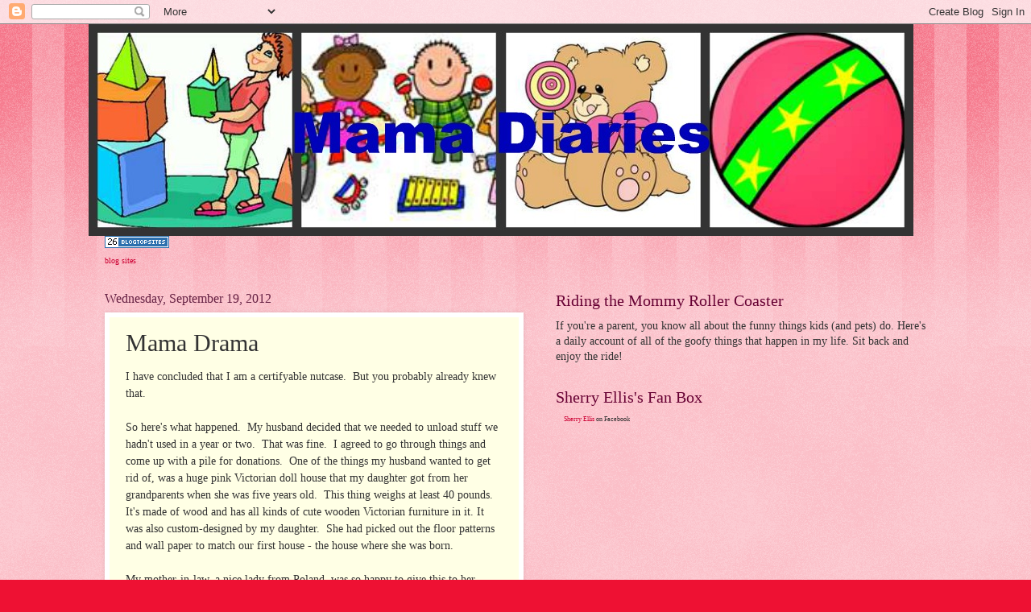

--- FILE ---
content_type: text/html; charset=UTF-8
request_url: https://sherryellis.blogspot.com/2012/09/mama-drama.html?showComment=1348279371969
body_size: 33312
content:
<!DOCTYPE html>
<html class='v2' dir='ltr' lang='en'>
<head>
<link href='https://www.blogger.com/static/v1/widgets/335934321-css_bundle_v2.css' rel='stylesheet' type='text/css'/>
<meta content='width=1100' name='viewport'/>
<meta content='text/html; charset=UTF-8' http-equiv='Content-Type'/>
<meta content='blogger' name='generator'/>
<link href='https://sherryellis.blogspot.com/favicon.ico' rel='icon' type='image/x-icon'/>
<link href='https://sherryellis.blogspot.com/2012/09/mama-drama.html' rel='canonical'/>
<link rel="alternate" type="application/atom+xml" title="Mama Diaries - Atom" href="https://sherryellis.blogspot.com/feeds/posts/default" />
<link rel="alternate" type="application/rss+xml" title="Mama Diaries - RSS" href="https://sherryellis.blogspot.com/feeds/posts/default?alt=rss" />
<link rel="service.post" type="application/atom+xml" title="Mama Diaries - Atom" href="https://www.blogger.com/feeds/1629102377276886689/posts/default" />

<link rel="alternate" type="application/atom+xml" title="Mama Diaries - Atom" href="https://sherryellis.blogspot.com/feeds/1425505628899128991/comments/default" />
<!--Can't find substitution for tag [blog.ieCssRetrofitLinks]-->
<meta content='https://sherryellis.blogspot.com/2012/09/mama-drama.html' property='og:url'/>
<meta content='Mama Drama' property='og:title'/>
<meta content='I have concluded that I am a certifyable nutcase.  But you probably already knew that.    So here&#39;s what happened.  My husband decided that ...' property='og:description'/>
<title>Mama Diaries: Mama Drama</title>
<style id='page-skin-1' type='text/css'><!--
/*
-----------------------------------------------
Blogger Template Style
Name:     Watermark
Designer: Blogger
URL:      www.blogger.com
----------------------------------------------- */
/* Use this with templates/1ktemplate-*.html */
/* Content
----------------------------------------------- */
body {
font: normal normal 15px Georgia, Utopia, 'Palatino Linotype', Palatino, serif;
color: #333333;
background: #ee1133 url(//www.blogblog.com/1kt/watermark/body_background_bubblegum.png) repeat scroll top center;
}
html body .content-outer {
min-width: 0;
max-width: 100%;
width: 100%;
}
.content-outer {
font-size: 92%;
}
a:link {
text-decoration:none;
color: #cc0033;
}
a:visited {
text-decoration:none;
color: #aa0033;
}
a:hover {
text-decoration:underline;
color: #aa0033;
}
.body-fauxcolumns .cap-top {
margin-top: 30px;
background: #ee1133 url(//www.blogblog.com/1kt/watermark/body_overlay_bubblegum.png) repeat-x scroll top left;
height: 400px;
}
.content-inner {
padding: 0;
}
/* Header
----------------------------------------------- */
.header-inner .Header .titlewrapper,
.header-inner .Header .descriptionwrapper {
padding-left: 20px;
padding-right: 20px;
}
.Header h1 {
font: normal normal 60px Georgia, Utopia, 'Palatino Linotype', Palatino, serif;
color: #ffffff;
text-shadow: 2px 2px rgba(0, 0, 0, .1);
}
.Header h1 a {
color: #ffffff;
}
.Header .description {
font-size: 140%;
color: #ffffff;
}
/* Tabs
----------------------------------------------- */
.tabs-inner .section {
margin: 0 20px;
}
.tabs-inner .PageList, .tabs-inner .LinkList, .tabs-inner .Labels {
margin-left: -11px;
margin-right: -11px;
background-color: #ffdd99;
border-top: 3px solid #ffffff;
border-bottom: 3px solid #ffffff;
-moz-box-shadow: 0 0 10px rgba(0, 0, 0, .3);
-webkit-box-shadow: 0 0 10px rgba(0, 0, 0, .3);
-goog-ms-box-shadow: 0 0 10px rgba(0, 0, 0, .3);
box-shadow: 0 0 10px rgba(0, 0, 0, .3);
}
.tabs-inner .PageList .widget-content,
.tabs-inner .LinkList .widget-content,
.tabs-inner .Labels .widget-content {
margin: -3px -11px;
background: transparent url(//www.blogblog.com/1kt/watermark/tabs_background_right_bubblegum.png)  no-repeat scroll right;
}
.tabs-inner .widget ul {
padding: 2px 25px;
max-height: 34px;
background: transparent url(//www.blogblog.com/1kt/watermark/tabs_background_left_bubblegum.png) no-repeat scroll left;
}
.tabs-inner .widget li {
border: none;
}
.tabs-inner .widget li a {
display: inline-block;
padding: .25em 1em;
font: normal normal 20px Georgia, Utopia, 'Palatino Linotype', Palatino, serif;
color: #cc0033;
border-right: 1px solid transparent;
}
.tabs-inner .widget li:first-child a {
border-left: 1px solid transparent;
}
.tabs-inner .widget li.selected a, .tabs-inner .widget li a:hover {
color: #660000;
}
/* Headings
----------------------------------------------- */
h2 {
font: normal normal 20px Georgia, Utopia, 'Palatino Linotype', Palatino, serif;
color: #660033;
margin: 0 0 .5em;
}
h2.date-header {
font: normal normal 16px Georgia, Utopia, 'Palatino Linotype', Palatino, serif;
color: #662244;
}
/* Main
----------------------------------------------- */
.main-inner .column-center-inner,
.main-inner .column-left-inner,
.main-inner .column-right-inner {
padding: 0 5px;
}
.main-outer {
margin-top: 0;
background: transparent none no-repeat scroll top left;
}
.main-inner {
padding-top: 30px;
}
.main-cap-top {
position: relative;
}
.main-cap-top .cap-right {
position: absolute;
height: 0;
width: 100%;
bottom: 0;
background: transparent none repeat-x scroll bottom center;
}
.main-cap-top .cap-left {
position: absolute;
height: 245px;
width: 280px;
right: 0;
bottom: 0;
background: transparent none no-repeat scroll bottom left;
}
/* Posts
----------------------------------------------- */
.post-outer {
padding: 15px 20px;
margin: 0 0 25px;
background: #ffffe5 none repeat scroll top left;
_background-image: none;
border: solid 6px #ffffff;
-moz-box-shadow: 0 0 5px rgba(0, 0, 0, .1);
-webkit-box-shadow: 0 0 5px rgba(0, 0, 0, .1);
-goog-ms-box-shadow: 0 0 5px rgba(0, 0, 0, .1);
box-shadow: 0 0 5px rgba(0, 0, 0, .1);
}
h3.post-title {
font: normal normal 30px Georgia, Utopia, 'Palatino Linotype', Palatino, serif;
margin: 0;
}
.comments h4 {
font: normal normal 30px Georgia, Utopia, 'Palatino Linotype', Palatino, serif;
margin: 1em 0 0;
}
.post-body {
font-size: 105%;
line-height: 1.5;
position: relative;
}
.post-header {
margin: 0 0 1em;
color: #997755;
}
.post-footer {
margin: 10px 0 0;
padding: 10px 0 0;
color: #997755;
border-top: dashed 1px #777777;
}
#blog-pager {
font-size: 140%
}
#comments .comment-author {
padding-top: 1.5em;
border-top: dashed 1px #777777;
background-position: 0 1.5em;
}
#comments .comment-author:first-child {
padding-top: 0;
border-top: none;
}
.avatar-image-container {
margin: .2em 0 0;
}
/* Comments
----------------------------------------------- */
.comments .comments-content .icon.blog-author {
background-repeat: no-repeat;
background-image: url([data-uri]);
}
.comments .comments-content .loadmore a {
border-top: 1px solid #777777;
border-bottom: 1px solid #777777;
}
.comments .continue {
border-top: 2px solid #777777;
}
/* Widgets
----------------------------------------------- */
.widget ul, .widget #ArchiveList ul.flat {
padding: 0;
list-style: none;
}
.widget ul li, .widget #ArchiveList ul.flat li {
padding: .35em 0;
text-indent: 0;
border-top: dashed 1px #777777;
}
.widget ul li:first-child, .widget #ArchiveList ul.flat li:first-child {
border-top: none;
}
.widget .post-body ul {
list-style: disc;
}
.widget .post-body ul li {
border: none;
}
.widget .zippy {
color: #777777;
}
.post-body img, .post-body .tr-caption-container, .Profile img, .Image img,
.BlogList .item-thumbnail img {
padding: 5px;
background: #fff;
-moz-box-shadow: 1px 1px 5px rgba(0, 0, 0, .5);
-webkit-box-shadow: 1px 1px 5px rgba(0, 0, 0, .5);
-goog-ms-box-shadow: 1px 1px 5px rgba(0, 0, 0, .5);
box-shadow: 1px 1px 5px rgba(0, 0, 0, .5);
}
.post-body img, .post-body .tr-caption-container {
padding: 8px;
}
.post-body .tr-caption-container {
color: #333333;
}
.post-body .tr-caption-container img {
padding: 0;
background: transparent;
border: none;
-moz-box-shadow: 0 0 0 rgba(0, 0, 0, .1);
-webkit-box-shadow: 0 0 0 rgba(0, 0, 0, .1);
-goog-ms-box-shadow: 0 0 0 rgba(0, 0, 0, .1);
box-shadow: 0 0 0 rgba(0, 0, 0, .1);
}
/* Footer
----------------------------------------------- */
.footer-outer {
color:#333333;
background: #ffcccc url(//www.blogblog.com/1kt/watermark/body_background_birds.png) repeat scroll top left;
}
.footer-outer a {
color: #cc0033;
}
.footer-outer a:visited {
color: #aa0033;
}
.footer-outer a:hover {
color: #aa0033;
}
.footer-outer .widget h2 {
color: #660033;
}
/* Mobile
----------------------------------------------- */
body.mobile  {
background-size: 100% auto;
}
.mobile .body-fauxcolumn-outer {
background: transparent none repeat scroll top left;
}
html .mobile .mobile-date-outer {
border-bottom: none;
background: #ffffe5 none repeat scroll top left;
_background-image: none;
margin-bottom: 10px;
}
.mobile .main-inner .date-outer {
padding: 0;
}
.mobile .main-inner .date-header {
margin: 10px;
}
.mobile .main-cap-top {
z-index: -1;
}
.mobile .content-outer {
font-size: 100%;
}
.mobile .post-outer {
padding: 10px;
}
.mobile .main-cap-top .cap-left {
background: transparent none no-repeat scroll bottom left;
}
.mobile .body-fauxcolumns .cap-top {
margin: 0;
}
.mobile-link-button {
background: #ffffe5 none repeat scroll top left;
}
.mobile-link-button a:link, .mobile-link-button a:visited {
color: #cc0033;
}
.mobile-index-date .date-header {
color: #662244;
}
.mobile-index-contents {
color: #333333;
}
.mobile .tabs-inner .section {
margin: 0;
}
.mobile .tabs-inner .PageList {
margin-left: 0;
margin-right: 0;
}
.mobile .tabs-inner .PageList .widget-content {
margin: 0;
color: #660000;
background: #ffffe5 none repeat scroll top left;
}
.mobile .tabs-inner .PageList .widget-content .pagelist-arrow {
border-left: 1px solid transparent;
}

--></style>
<style id='template-skin-1' type='text/css'><!--
body {
min-width: 1060px;
}
.content-outer, .content-fauxcolumn-outer, .region-inner {
min-width: 1060px;
max-width: 1060px;
_width: 1060px;
}
.main-inner .columns {
padding-left: 0;
padding-right: 500px;
}
.main-inner .fauxcolumn-center-outer {
left: 0;
right: 500px;
/* IE6 does not respect left and right together */
_width: expression(this.parentNode.offsetWidth -
parseInt("0") -
parseInt("500px") + 'px');
}
.main-inner .fauxcolumn-left-outer {
width: 0;
}
.main-inner .fauxcolumn-right-outer {
width: 500px;
}
.main-inner .column-left-outer {
width: 0;
right: 100%;
margin-left: -0;
}
.main-inner .column-right-outer {
width: 500px;
margin-right: -500px;
}
#layout {
min-width: 0;
}
#layout .content-outer {
min-width: 0;
width: 800px;
}
#layout .region-inner {
min-width: 0;
width: auto;
}
body#layout div.add_widget {
padding: 8px;
}
body#layout div.add_widget a {
margin-left: 32px;
}
--></style>
<link href='https://www.blogger.com/dyn-css/authorization.css?targetBlogID=1629102377276886689&amp;zx=e4261d9e-c0fe-4593-aaea-eb92f6a6eb1b' media='none' onload='if(media!=&#39;all&#39;)media=&#39;all&#39;' rel='stylesheet'/><noscript><link href='https://www.blogger.com/dyn-css/authorization.css?targetBlogID=1629102377276886689&amp;zx=e4261d9e-c0fe-4593-aaea-eb92f6a6eb1b' rel='stylesheet'/></noscript>
<meta name='google-adsense-platform-account' content='ca-host-pub-1556223355139109'/>
<meta name='google-adsense-platform-domain' content='blogspot.com'/>

<!-- data-ad-client=ca-pub-1327488791160530 -->

</head>
<body class='loading variant-bubblegum'>
<div class='navbar section' id='navbar' name='Navbar'><div class='widget Navbar' data-version='1' id='Navbar1'><script type="text/javascript">
    function setAttributeOnload(object, attribute, val) {
      if(window.addEventListener) {
        window.addEventListener('load',
          function(){ object[attribute] = val; }, false);
      } else {
        window.attachEvent('onload', function(){ object[attribute] = val; });
      }
    }
  </script>
<div id="navbar-iframe-container"></div>
<script type="text/javascript" src="https://apis.google.com/js/platform.js"></script>
<script type="text/javascript">
      gapi.load("gapi.iframes:gapi.iframes.style.bubble", function() {
        if (gapi.iframes && gapi.iframes.getContext) {
          gapi.iframes.getContext().openChild({
              url: 'https://www.blogger.com/navbar/1629102377276886689?po\x3d1425505628899128991\x26origin\x3dhttps://sherryellis.blogspot.com',
              where: document.getElementById("navbar-iframe-container"),
              id: "navbar-iframe"
          });
        }
      });
    </script><script type="text/javascript">
(function() {
var script = document.createElement('script');
script.type = 'text/javascript';
script.src = '//pagead2.googlesyndication.com/pagead/js/google_top_exp.js';
var head = document.getElementsByTagName('head')[0];
if (head) {
head.appendChild(script);
}})();
</script>
</div></div>
<div class='body-fauxcolumns'>
<div class='fauxcolumn-outer body-fauxcolumn-outer'>
<div class='cap-top'>
<div class='cap-left'></div>
<div class='cap-right'></div>
</div>
<div class='fauxborder-left'>
<div class='fauxborder-right'></div>
<div class='fauxcolumn-inner'>
</div>
</div>
<div class='cap-bottom'>
<div class='cap-left'></div>
<div class='cap-right'></div>
</div>
</div>
</div>
<div class='content'>
<div class='content-fauxcolumns'>
<div class='fauxcolumn-outer content-fauxcolumn-outer'>
<div class='cap-top'>
<div class='cap-left'></div>
<div class='cap-right'></div>
</div>
<div class='fauxborder-left'>
<div class='fauxborder-right'></div>
<div class='fauxcolumn-inner'>
</div>
</div>
<div class='cap-bottom'>
<div class='cap-left'></div>
<div class='cap-right'></div>
</div>
</div>
</div>
<div class='content-outer'>
<div class='content-cap-top cap-top'>
<div class='cap-left'></div>
<div class='cap-right'></div>
</div>
<div class='fauxborder-left content-fauxborder-left'>
<div class='fauxborder-right content-fauxborder-right'></div>
<div class='content-inner'>
<header>
<div class='header-outer'>
<div class='header-cap-top cap-top'>
<div class='cap-left'></div>
<div class='cap-right'></div>
</div>
<div class='fauxborder-left header-fauxborder-left'>
<div class='fauxborder-right header-fauxborder-right'></div>
<div class='region-inner header-inner'>
<div class='header section' id='header' name='Header'><div class='widget Header' data-version='1' id='Header1'>
<div id='header-inner'>
<a href='https://sherryellis.blogspot.com/' style='display: block'>
<img alt='Mama Diaries' height='263px; ' id='Header1_headerimg' src='https://blogger.googleusercontent.com/img/b/R29vZ2xl/AVvXsEikExktMKC4b7joEljsNMS91vLwRLVOLMKZkiK89wwFB5T7Nff30GR-BZfgA3hYVV9Js1jnREdKDkDOw_lV2dYD_w6o0x-lpsMBsmAh2gcUIsnGkn26eqICeHOv0qROUc36WesQk8eNfsc/s1600/Picnik+collage+for+Mama+Diaries.jpg' style='display: block' width='1024px; '/>
</a>
</div>
</div></div>
</div>
</div>
<div class='header-cap-bottom cap-bottom'>
<div class='cap-left'></div>
<div class='cap-right'></div>
</div>
</div>
</header>
<div class='tabs-outer'>
<div class='tabs-cap-top cap-top'>
<div class='cap-left'></div>
<div class='cap-right'></div>
</div>
<div class='fauxborder-left tabs-fauxborder-left'>
<div class='fauxborder-right tabs-fauxborder-right'></div>
<div class='region-inner tabs-inner'>
<div class='tabs section' id='crosscol' name='Cross-Column'><div class='widget HTML' data-version='1' id='HTML2'>
<h2 class='title'>Mama Diaries</h2>
<div class='widget-content'>
<a href="http://www.blogtopsites.com/parents/" title="Family Blogs" target="_blank"><img style="border:none" src="https://lh3.googleusercontent.com/blogger_img_proxy/AEn0k_u7POQPsh6cK9eLff4bOUfh-1MaMd3NJ1oeLoiW9JLHHoSQnhVenMJlRFH9pSc4aFZTV4K-0GFSuKhZtAqRky-lTTYLJG8sSciaYQ=s0-d" alt="Family Blogs"></a><br /><a target="_blank" href="http://www.blogtopsites.com" style="font-size:10px;">blog sites</a>
</div>
<div class='clear'></div>
</div></div>
<div class='tabs no-items section' id='crosscol-overflow' name='Cross-Column 2'></div>
</div>
</div>
<div class='tabs-cap-bottom cap-bottom'>
<div class='cap-left'></div>
<div class='cap-right'></div>
</div>
</div>
<div class='main-outer'>
<div class='main-cap-top cap-top'>
<div class='cap-left'></div>
<div class='cap-right'></div>
</div>
<div class='fauxborder-left main-fauxborder-left'>
<div class='fauxborder-right main-fauxborder-right'></div>
<div class='region-inner main-inner'>
<div class='columns fauxcolumns'>
<div class='fauxcolumn-outer fauxcolumn-center-outer'>
<div class='cap-top'>
<div class='cap-left'></div>
<div class='cap-right'></div>
</div>
<div class='fauxborder-left'>
<div class='fauxborder-right'></div>
<div class='fauxcolumn-inner'>
</div>
</div>
<div class='cap-bottom'>
<div class='cap-left'></div>
<div class='cap-right'></div>
</div>
</div>
<div class='fauxcolumn-outer fauxcolumn-left-outer'>
<div class='cap-top'>
<div class='cap-left'></div>
<div class='cap-right'></div>
</div>
<div class='fauxborder-left'>
<div class='fauxborder-right'></div>
<div class='fauxcolumn-inner'>
</div>
</div>
<div class='cap-bottom'>
<div class='cap-left'></div>
<div class='cap-right'></div>
</div>
</div>
<div class='fauxcolumn-outer fauxcolumn-right-outer'>
<div class='cap-top'>
<div class='cap-left'></div>
<div class='cap-right'></div>
</div>
<div class='fauxborder-left'>
<div class='fauxborder-right'></div>
<div class='fauxcolumn-inner'>
</div>
</div>
<div class='cap-bottom'>
<div class='cap-left'></div>
<div class='cap-right'></div>
</div>
</div>
<!-- corrects IE6 width calculation -->
<div class='columns-inner'>
<div class='column-center-outer'>
<div class='column-center-inner'>
<div class='main section' id='main' name='Main'><div class='widget Blog' data-version='1' id='Blog1'>
<div class='blog-posts hfeed'>

          <div class="date-outer">
        
<h2 class='date-header'><span>Wednesday, September 19, 2012</span></h2>

          <div class="date-posts">
        
<div class='post-outer'>
<div class='post hentry uncustomized-post-template' itemprop='blogPost' itemscope='itemscope' itemtype='http://schema.org/BlogPosting'>
<meta content='1629102377276886689' itemprop='blogId'/>
<meta content='1425505628899128991' itemprop='postId'/>
<a name='1425505628899128991'></a>
<h3 class='post-title entry-title' itemprop='name'>
Mama Drama
</h3>
<div class='post-header'>
<div class='post-header-line-1'></div>
</div>
<div class='post-body entry-content' id='post-body-1425505628899128991' itemprop='description articleBody'>
I have concluded that I am a certifyable nutcase.&nbsp; But you probably already knew that.&nbsp;<br />
<br />
So here's what happened.&nbsp;&nbsp;My husband&nbsp;decided that we needed to unload stuff we hadn't used in a year or two.&nbsp;&nbsp;That was fine.&nbsp; I agreed to go through things and come up with a pile for donations.&nbsp; One of the things my husband&nbsp;wanted to get rid of, was a huge pink Victorian doll house that my daughter got from her grandparents when she was five years old.&nbsp; This thing&nbsp;weighs at least 40 pounds.&nbsp; It's made of wood and has all kinds of cute wooden Victorian furniture in it. It was also&nbsp;custom-designed by my daughter.&nbsp; She had picked out the floor patterns and wall paper to match our first house - the house where she was born.<br />
<br />
My mother-in-law, a nice lady from Poland, was so happy to give this to her granddaughter.&nbsp; "I never thought I'd be able to give my grandchildren something this nice," she had said with tears in her eyes.&nbsp;<br />
<br />
I told her I would pass it on to her great-grandchildren.<br />
<br />
It didn't look like that was going to happen, because the&nbsp;doll house now sat&nbsp;in the donation pile.&nbsp; I wasn't too happy about it, but I understood that a forty pound doll house that wasn't used anymore was a big thing to&nbsp;lug through life.&nbsp; "I'll ask the neighbors if they want the doll house for their girls."<br />
<br />
I marched to the neighbor's house with my daughter, and asked them if they wanted it.&nbsp;<br />
<br />
"Sure," they said.&nbsp; "We'll be over in a little bit to look at it."<br />
<br />
Meanwhile, my daughter and I went home and took pictures of the&nbsp;doll house&nbsp;that was now in our garage.&nbsp; My daughter told me about how she picked out the wallpaper.&nbsp;&nbsp;And about how Grandpa picked out the wallpaper in one room.&nbsp; And how she didn't like&nbsp;his choice.&nbsp; But now she does.&nbsp; And I remembered playing dolls with her when she was little.&nbsp; And then I remembered&nbsp;&nbsp;our old&nbsp; Victorian house - the one I never wanted to leave.&nbsp; And I remembered what Granny had said.&nbsp;<br />
<br />
I started to get a little emotional.&nbsp;&nbsp;<br />
<br />
A little while later, the neighbors came over with their girls.&nbsp; Of course the girls liked the house.&nbsp; "We'll go get our car and&nbsp;take it to our house."<br />
<br />
Fine.&nbsp; I went back in my house and hid in the office.&nbsp; I didn't want to see it go.&nbsp; My husband happened to notice that I looked a little upset.&nbsp; "What's the matter?" he asked.<br />
<br />
"I just don't want to get rid of the doll house," I said.&nbsp; "Too many memories.&nbsp; Or maybe I'm&nbsp;just being hormonal."<br />
<br />
"Are you pregnant?"<br />
<br />
Huh?&nbsp; Was I that bad when I was pregnant?&nbsp;&nbsp; Okay, maybe I was.<br />
<br />
"No.&nbsp; As far as I know, I'm not."<br />
<br />
"Should I go out there and tell them we changed our mind?"<br />
<br />
I didn't want to disappoint the little girls who thought they were getting a doll house.&nbsp; "No," I said.&nbsp; "Just let them have it."<br />
<br />
Then I had a meltdown.&nbsp; I was just so upset about that doll house.<br />
<br />
"Okay," my husband said.&nbsp; "We won't get rid of it.&nbsp; Apparently this thing means a lot to you."&nbsp; He went outside when the neighbors arrived and&nbsp;told them we changed our mind.&nbsp; Fortunately they were cool about it.&nbsp; We gave the girls some talking stuffed animals to make up for it.&nbsp; They were thrilled.<br />
<br />
So now the doll house sits in our&nbsp;basement to collect dust for&nbsp;the next&nbsp;twenty years.&nbsp; Am I crazy, or what?<br />
<br />
<br />
<br />
<div style='clear: both;'></div>
</div>
<div class='post-footer'>
<div class='post-footer-line post-footer-line-1'>
<span class='post-author vcard'>
Posted by
<span class='fn' itemprop='author' itemscope='itemscope' itemtype='http://schema.org/Person'>
<meta content='https://www.blogger.com/profile/07844837212122243321' itemprop='url'/>
<a class='g-profile' href='https://www.blogger.com/profile/07844837212122243321' rel='author' title='author profile'>
<span itemprop='name'>Sherry Ellis</span>
</a>
</span>
</span>
<span class='post-timestamp'>
at
<meta content='https://sherryellis.blogspot.com/2012/09/mama-drama.html' itemprop='url'/>
<a class='timestamp-link' href='https://sherryellis.blogspot.com/2012/09/mama-drama.html' rel='bookmark' title='permanent link'><abbr class='published' itemprop='datePublished' title='2012-09-19T15:04:00-04:00'>3:04&#8239;PM</abbr></a>
</span>
<span class='post-comment-link'>
</span>
<span class='post-icons'>
<span class='item-action'>
<a href='https://www.blogger.com/email-post/1629102377276886689/1425505628899128991' title='Email Post'>
<img alt='' class='icon-action' height='13' src='https://resources.blogblog.com/img/icon18_email.gif' width='18'/>
</a>
</span>
<span class='item-control blog-admin pid-181869847'>
<a href='https://www.blogger.com/post-edit.g?blogID=1629102377276886689&postID=1425505628899128991&from=pencil' title='Edit Post'>
<img alt='' class='icon-action' height='18' src='https://resources.blogblog.com/img/icon18_edit_allbkg.gif' width='18'/>
</a>
</span>
</span>
<div class='post-share-buttons goog-inline-block'>
</div>
</div>
<div class='post-footer-line post-footer-line-2'>
<span class='post-labels'>
</span>
</div>
<div class='post-footer-line post-footer-line-3'>
<span class='post-location'>
</span>
</div>
</div>
</div>
<div class='comments' id='comments'>
<a name='comments'></a>
<h4>32 comments:</h4>
<div class='comments-content'>
<script async='async' src='' type='text/javascript'></script>
<script type='text/javascript'>
    (function() {
      var items = null;
      var msgs = null;
      var config = {};

// <![CDATA[
      var cursor = null;
      if (items && items.length > 0) {
        cursor = parseInt(items[items.length - 1].timestamp) + 1;
      }

      var bodyFromEntry = function(entry) {
        var text = (entry &&
                    ((entry.content && entry.content.$t) ||
                     (entry.summary && entry.summary.$t))) ||
            '';
        if (entry && entry.gd$extendedProperty) {
          for (var k in entry.gd$extendedProperty) {
            if (entry.gd$extendedProperty[k].name == 'blogger.contentRemoved') {
              return '<span class="deleted-comment">' + text + '</span>';
            }
          }
        }
        return text;
      }

      var parse = function(data) {
        cursor = null;
        var comments = [];
        if (data && data.feed && data.feed.entry) {
          for (var i = 0, entry; entry = data.feed.entry[i]; i++) {
            var comment = {};
            // comment ID, parsed out of the original id format
            var id = /blog-(\d+).post-(\d+)/.exec(entry.id.$t);
            comment.id = id ? id[2] : null;
            comment.body = bodyFromEntry(entry);
            comment.timestamp = Date.parse(entry.published.$t) + '';
            if (entry.author && entry.author.constructor === Array) {
              var auth = entry.author[0];
              if (auth) {
                comment.author = {
                  name: (auth.name ? auth.name.$t : undefined),
                  profileUrl: (auth.uri ? auth.uri.$t : undefined),
                  avatarUrl: (auth.gd$image ? auth.gd$image.src : undefined)
                };
              }
            }
            if (entry.link) {
              if (entry.link[2]) {
                comment.link = comment.permalink = entry.link[2].href;
              }
              if (entry.link[3]) {
                var pid = /.*comments\/default\/(\d+)\?.*/.exec(entry.link[3].href);
                if (pid && pid[1]) {
                  comment.parentId = pid[1];
                }
              }
            }
            comment.deleteclass = 'item-control blog-admin';
            if (entry.gd$extendedProperty) {
              for (var k in entry.gd$extendedProperty) {
                if (entry.gd$extendedProperty[k].name == 'blogger.itemClass') {
                  comment.deleteclass += ' ' + entry.gd$extendedProperty[k].value;
                } else if (entry.gd$extendedProperty[k].name == 'blogger.displayTime') {
                  comment.displayTime = entry.gd$extendedProperty[k].value;
                }
              }
            }
            comments.push(comment);
          }
        }
        return comments;
      };

      var paginator = function(callback) {
        if (hasMore()) {
          var url = config.feed + '?alt=json&v=2&orderby=published&reverse=false&max-results=50';
          if (cursor) {
            url += '&published-min=' + new Date(cursor).toISOString();
          }
          window.bloggercomments = function(data) {
            var parsed = parse(data);
            cursor = parsed.length < 50 ? null
                : parseInt(parsed[parsed.length - 1].timestamp) + 1
            callback(parsed);
            window.bloggercomments = null;
          }
          url += '&callback=bloggercomments';
          var script = document.createElement('script');
          script.type = 'text/javascript';
          script.src = url;
          document.getElementsByTagName('head')[0].appendChild(script);
        }
      };
      var hasMore = function() {
        return !!cursor;
      };
      var getMeta = function(key, comment) {
        if ('iswriter' == key) {
          var matches = !!comment.author
              && comment.author.name == config.authorName
              && comment.author.profileUrl == config.authorUrl;
          return matches ? 'true' : '';
        } else if ('deletelink' == key) {
          return config.baseUri + '/comment/delete/'
               + config.blogId + '/' + comment.id;
        } else if ('deleteclass' == key) {
          return comment.deleteclass;
        }
        return '';
      };

      var replybox = null;
      var replyUrlParts = null;
      var replyParent = undefined;

      var onReply = function(commentId, domId) {
        if (replybox == null) {
          // lazily cache replybox, and adjust to suit this style:
          replybox = document.getElementById('comment-editor');
          if (replybox != null) {
            replybox.height = '250px';
            replybox.style.display = 'block';
            replyUrlParts = replybox.src.split('#');
          }
        }
        if (replybox && (commentId !== replyParent)) {
          replybox.src = '';
          document.getElementById(domId).insertBefore(replybox, null);
          replybox.src = replyUrlParts[0]
              + (commentId ? '&parentID=' + commentId : '')
              + '#' + replyUrlParts[1];
          replyParent = commentId;
        }
      };

      var hash = (window.location.hash || '#').substring(1);
      var startThread, targetComment;
      if (/^comment-form_/.test(hash)) {
        startThread = hash.substring('comment-form_'.length);
      } else if (/^c[0-9]+$/.test(hash)) {
        targetComment = hash.substring(1);
      }

      // Configure commenting API:
      var configJso = {
        'maxDepth': config.maxThreadDepth
      };
      var provider = {
        'id': config.postId,
        'data': items,
        'loadNext': paginator,
        'hasMore': hasMore,
        'getMeta': getMeta,
        'onReply': onReply,
        'rendered': true,
        'initComment': targetComment,
        'initReplyThread': startThread,
        'config': configJso,
        'messages': msgs
      };

      var render = function() {
        if (window.goog && window.goog.comments) {
          var holder = document.getElementById('comment-holder');
          window.goog.comments.render(holder, provider);
        }
      };

      // render now, or queue to render when library loads:
      if (window.goog && window.goog.comments) {
        render();
      } else {
        window.goog = window.goog || {};
        window.goog.comments = window.goog.comments || {};
        window.goog.comments.loadQueue = window.goog.comments.loadQueue || [];
        window.goog.comments.loadQueue.push(render);
      }
    })();
// ]]>
  </script>
<div id='comment-holder'>
<div class="comment-thread toplevel-thread"><ol id="top-ra"><li class="comment" id="c6690650448622110520"><div class="avatar-image-container"><img src="//blogger.googleusercontent.com/img/b/R29vZ2xl/AVvXsEh-05FXufY-WHrSne09xjUig-CMezPfT_yiQofH3wooh5NO65Ugudqcb1kLEcjxGJXNixQKEphzCBul7EMj8xKM_bHniXBZaVzhJa7WeO2dIx57CkOaPjzNCoPr5FmBdw/s45-c/IMG_4350b.jpg" alt=""/></div><div class="comment-block"><div class="comment-header"><cite class="user"><a href="https://www.blogger.com/profile/00912167351889969855" rel="nofollow">Cynthia</a></cite><span class="icon user "></span><span class="datetime secondary-text"><a rel="nofollow" href="https://sherryellis.blogspot.com/2012/09/mama-drama.html?showComment=1348082686769#c6690650448622110520">September 19, 2012 at 3:24&#8239;PM</a></span></div><p class="comment-content">No, not crazy. =) It sounds like a lovely gift you&#39;ve received, something that could be a family heirloom. </p><span class="comment-actions secondary-text"><a class="comment-reply" target="_self" data-comment-id="6690650448622110520">Reply</a><span class="item-control blog-admin blog-admin pid-1666324278"><a target="_self" href="https://www.blogger.com/comment/delete/1629102377276886689/6690650448622110520">Delete</a></span></span></div><div class="comment-replies"><div id="c6690650448622110520-rt" class="comment-thread inline-thread"><span class="thread-toggle thread-expanded"><span class="thread-arrow"></span><span class="thread-count"><a target="_self">Replies</a></span></span><ol id="c6690650448622110520-ra" class="thread-chrome thread-expanded"><div><li class="comment" id="c2522512153757859814"><div class="avatar-image-container"><img src="//blogger.googleusercontent.com/img/b/R29vZ2xl/AVvXsEhdBC5F67wryIQyqg1ra88D-VIJ7zqs8-gRH0KUjb_bnYrRQJBCYdla-VuxgoEqld1OacSrTblL5gM2q_BjKLLE-_2o5VIs8L-0qijs-eydEKoCkadrENc-b0Q6oiEPfg/s45-c/Sherry+Ellis+300DPI.jpg" alt=""/></div><div class="comment-block"><div class="comment-header"><cite class="user"><a href="https://www.blogger.com/profile/07844837212122243321" rel="nofollow">Sherry Ellis</a></cite><span class="icon user blog-author"></span><span class="datetime secondary-text"><a rel="nofollow" href="https://sherryellis.blogspot.com/2012/09/mama-drama.html?showComment=1348278864685#c2522512153757859814">September 21, 2012 at 9:54&#8239;PM</a></span></div><p class="comment-content">I&#39;m glad you think I&#39;m not totally nuts!  That makes me feel better.</p><span class="comment-actions secondary-text"><span class="item-control blog-admin blog-admin pid-181869847"><a target="_self" href="https://www.blogger.com/comment/delete/1629102377276886689/2522512153757859814">Delete</a></span></span></div><div class="comment-replies"><div id="c2522512153757859814-rt" class="comment-thread inline-thread hidden"><span class="thread-toggle thread-expanded"><span class="thread-arrow"></span><span class="thread-count"><a target="_self">Replies</a></span></span><ol id="c2522512153757859814-ra" class="thread-chrome thread-expanded"><div></div><div id="c2522512153757859814-continue" class="continue"><a class="comment-reply" target="_self" data-comment-id="2522512153757859814">Reply</a></div></ol></div></div><div class="comment-replybox-single" id="c2522512153757859814-ce"></div></li></div><div id="c6690650448622110520-continue" class="continue"><a class="comment-reply" target="_self" data-comment-id="6690650448622110520">Reply</a></div></ol></div></div><div class="comment-replybox-single" id="c6690650448622110520-ce"></div></li><li class="comment" id="c978878363373141780"><div class="avatar-image-container"><img src="//blogger.googleusercontent.com/img/b/R29vZ2xl/AVvXsEhqB9l_vKnB-4_lAe6QFSd-qeD9tjbAoXjJdv3s-GsVHFZoVOm8GxoZZ64MtKw1kAvHlRKcCdNWcrwdSwQY008xkMUb63aIplw9Q72lhSl8tUfJPQ99LOboKRznKVAEQUU/s45-c/Travel+Gourmande.jpg" alt=""/></div><div class="comment-block"><div class="comment-header"><cite class="user"><a href="https://www.blogger.com/profile/10218086821318824932" rel="nofollow">Travel Gourmande</a></cite><span class="icon user "></span><span class="datetime secondary-text"><a rel="nofollow" href="https://sherryellis.blogspot.com/2012/09/mama-drama.html?showComment=1348083622798#c978878363373141780">September 19, 2012 at 3:40&#8239;PM</a></span></div><p class="comment-content">No, not at all. I think I&#39;d do the same thing. I&#39;d keep it. :)</p><span class="comment-actions secondary-text"><a class="comment-reply" target="_self" data-comment-id="978878363373141780">Reply</a><span class="item-control blog-admin blog-admin pid-335303423"><a target="_self" href="https://www.blogger.com/comment/delete/1629102377276886689/978878363373141780">Delete</a></span></span></div><div class="comment-replies"><div id="c978878363373141780-rt" class="comment-thread inline-thread"><span class="thread-toggle thread-expanded"><span class="thread-arrow"></span><span class="thread-count"><a target="_self">Replies</a></span></span><ol id="c978878363373141780-ra" class="thread-chrome thread-expanded"><div><li class="comment" id="c8403190730921920251"><div class="avatar-image-container"><img src="//blogger.googleusercontent.com/img/b/R29vZ2xl/AVvXsEhdBC5F67wryIQyqg1ra88D-VIJ7zqs8-gRH0KUjb_bnYrRQJBCYdla-VuxgoEqld1OacSrTblL5gM2q_BjKLLE-_2o5VIs8L-0qijs-eydEKoCkadrENc-b0Q6oiEPfg/s45-c/Sherry+Ellis+300DPI.jpg" alt=""/></div><div class="comment-block"><div class="comment-header"><cite class="user"><a href="https://www.blogger.com/profile/07844837212122243321" rel="nofollow">Sherry Ellis</a></cite><span class="icon user blog-author"></span><span class="datetime secondary-text"><a rel="nofollow" href="https://sherryellis.blogspot.com/2012/09/mama-drama.html?showComment=1348278894632#c8403190730921920251">September 21, 2012 at 9:54&#8239;PM</a></span></div><p class="comment-content">I&#39;m glad you agree!</p><span class="comment-actions secondary-text"><span class="item-control blog-admin blog-admin pid-181869847"><a target="_self" href="https://www.blogger.com/comment/delete/1629102377276886689/8403190730921920251">Delete</a></span></span></div><div class="comment-replies"><div id="c8403190730921920251-rt" class="comment-thread inline-thread hidden"><span class="thread-toggle thread-expanded"><span class="thread-arrow"></span><span class="thread-count"><a target="_self">Replies</a></span></span><ol id="c8403190730921920251-ra" class="thread-chrome thread-expanded"><div></div><div id="c8403190730921920251-continue" class="continue"><a class="comment-reply" target="_self" data-comment-id="8403190730921920251">Reply</a></div></ol></div></div><div class="comment-replybox-single" id="c8403190730921920251-ce"></div></li></div><div id="c978878363373141780-continue" class="continue"><a class="comment-reply" target="_self" data-comment-id="978878363373141780">Reply</a></div></ol></div></div><div class="comment-replybox-single" id="c978878363373141780-ce"></div></li><li class="comment" id="c1863610791794572619"><div class="avatar-image-container"><img src="//blogger.googleusercontent.com/img/b/R29vZ2xl/AVvXsEgASUNOKY7GpkZ3q4KUrt13VWiVezVemNDzdh775UKob34PuamMrpT8kzqm1941LChQP9gRM1W9-0EycxTAd4Ebw3ijLGfaPjILvygY1osLoIAgAaoQLJzvTKJcviAGR_k/s45-c/Christinecartoon2021.jpg" alt=""/></div><div class="comment-block"><div class="comment-header"><cite class="user"><a href="https://www.blogger.com/profile/08263694662585963900" rel="nofollow">Christine Rains</a></cite><span class="icon user "></span><span class="datetime secondary-text"><a rel="nofollow" href="https://sherryellis.blogspot.com/2012/09/mama-drama.html?showComment=1348083994007#c1863610791794572619">September 19, 2012 at 3:46&#8239;PM</a></span></div><p class="comment-content">Not crazy. Gifts like that hold special places, even if they&#39;re in the basement for a while!</p><span class="comment-actions secondary-text"><a class="comment-reply" target="_self" data-comment-id="1863610791794572619">Reply</a><span class="item-control blog-admin blog-admin pid-112877202"><a target="_self" href="https://www.blogger.com/comment/delete/1629102377276886689/1863610791794572619">Delete</a></span></span></div><div class="comment-replies"><div id="c1863610791794572619-rt" class="comment-thread inline-thread"><span class="thread-toggle thread-expanded"><span class="thread-arrow"></span><span class="thread-count"><a target="_self">Replies</a></span></span><ol id="c1863610791794572619-ra" class="thread-chrome thread-expanded"><div><li class="comment" id="c1133661961457191209"><div class="avatar-image-container"><img src="//blogger.googleusercontent.com/img/b/R29vZ2xl/AVvXsEhdBC5F67wryIQyqg1ra88D-VIJ7zqs8-gRH0KUjb_bnYrRQJBCYdla-VuxgoEqld1OacSrTblL5gM2q_BjKLLE-_2o5VIs8L-0qijs-eydEKoCkadrENc-b0Q6oiEPfg/s45-c/Sherry+Ellis+300DPI.jpg" alt=""/></div><div class="comment-block"><div class="comment-header"><cite class="user"><a href="https://www.blogger.com/profile/07844837212122243321" rel="nofollow">Sherry Ellis</a></cite><span class="icon user blog-author"></span><span class="datetime secondary-text"><a rel="nofollow" href="https://sherryellis.blogspot.com/2012/09/mama-drama.html?showComment=1348278950031#c1133661961457191209">September 21, 2012 at 9:55&#8239;PM</a></span></div><p class="comment-content">That&#39;s what I was thinking.  I&#39;m hoping to have grandkids who will enjoy it.</p><span class="comment-actions secondary-text"><span class="item-control blog-admin blog-admin pid-181869847"><a target="_self" href="https://www.blogger.com/comment/delete/1629102377276886689/1133661961457191209">Delete</a></span></span></div><div class="comment-replies"><div id="c1133661961457191209-rt" class="comment-thread inline-thread hidden"><span class="thread-toggle thread-expanded"><span class="thread-arrow"></span><span class="thread-count"><a target="_self">Replies</a></span></span><ol id="c1133661961457191209-ra" class="thread-chrome thread-expanded"><div></div><div id="c1133661961457191209-continue" class="continue"><a class="comment-reply" target="_self" data-comment-id="1133661961457191209">Reply</a></div></ol></div></div><div class="comment-replybox-single" id="c1133661961457191209-ce"></div></li></div><div id="c1863610791794572619-continue" class="continue"><a class="comment-reply" target="_self" data-comment-id="1863610791794572619">Reply</a></div></ol></div></div><div class="comment-replybox-single" id="c1863610791794572619-ce"></div></li><li class="comment" id="c5867636955506656865"><div class="avatar-image-container"><img src="//blogger.googleusercontent.com/img/b/R29vZ2xl/AVvXsEgAB_ns2rIFGypO2nCdwRwX8lgfJeZanFk6MGpDd3FvLhOiI43EIBNO3iwIXkeBe-RsZz2_7t0mRcz3ibNKp0Sty8GvhhwrsHRDgwt54z1oiQ-RbN1erOebMa1e_0kzMw/s45-c/*" alt=""/></div><div class="comment-block"><div class="comment-header"><cite class="user"><a href="https://www.blogger.com/profile/06213237734772028645" rel="nofollow">D.G. Hudson</a></cite><span class="icon user "></span><span class="datetime secondary-text"><a rel="nofollow" href="https://sherryellis.blogspot.com/2012/09/mama-drama.html?showComment=1348089479454#c5867636955506656865">September 19, 2012 at 5:17&#8239;PM</a></span></div><p class="comment-content">I can identify with wanting to clear out some things but not folk art like this.  Have you thought of temporarily offering it for display at your local library?  Ours used to feature local works of art and artists in the community.  That would give you the space, but it would still belong to your daughter.<br><br>I wrote a post about getting rid of our childrens things.  Did you daughter really want to get rid of it?  <br>http://www.a-to-zchallenge.com/2012/09/ask-me-first-guest-post-from-dg-hudson.html</p><span class="comment-actions secondary-text"><a class="comment-reply" target="_self" data-comment-id="5867636955506656865">Reply</a><span class="item-control blog-admin blog-admin pid-1367418841"><a target="_self" href="https://www.blogger.com/comment/delete/1629102377276886689/5867636955506656865">Delete</a></span></span></div><div class="comment-replies"><div id="c5867636955506656865-rt" class="comment-thread inline-thread"><span class="thread-toggle thread-expanded"><span class="thread-arrow"></span><span class="thread-count"><a target="_self">Replies</a></span></span><ol id="c5867636955506656865-ra" class="thread-chrome thread-expanded"><div><li class="comment" id="c766797641833272340"><div class="avatar-image-container"><img src="//blogger.googleusercontent.com/img/b/R29vZ2xl/AVvXsEhdBC5F67wryIQyqg1ra88D-VIJ7zqs8-gRH0KUjb_bnYrRQJBCYdla-VuxgoEqld1OacSrTblL5gM2q_BjKLLE-_2o5VIs8L-0qijs-eydEKoCkadrENc-b0Q6oiEPfg/s45-c/Sherry+Ellis+300DPI.jpg" alt=""/></div><div class="comment-block"><div class="comment-header"><cite class="user"><a href="https://www.blogger.com/profile/07844837212122243321" rel="nofollow">Sherry Ellis</a></cite><span class="icon user blog-author"></span><span class="datetime secondary-text"><a rel="nofollow" href="https://sherryellis.blogspot.com/2012/09/mama-drama.html?showComment=1348279004420#c766797641833272340">September 21, 2012 at 9:56&#8239;PM</a></span></div><p class="comment-content">I&#39;m not sure our library does that, but it&#39;s an interesting concept to consider if they do!</p><span class="comment-actions secondary-text"><span class="item-control blog-admin blog-admin pid-181869847"><a target="_self" href="https://www.blogger.com/comment/delete/1629102377276886689/766797641833272340">Delete</a></span></span></div><div class="comment-replies"><div id="c766797641833272340-rt" class="comment-thread inline-thread hidden"><span class="thread-toggle thread-expanded"><span class="thread-arrow"></span><span class="thread-count"><a target="_self">Replies</a></span></span><ol id="c766797641833272340-ra" class="thread-chrome thread-expanded"><div></div><div id="c766797641833272340-continue" class="continue"><a class="comment-reply" target="_self" data-comment-id="766797641833272340">Reply</a></div></ol></div></div><div class="comment-replybox-single" id="c766797641833272340-ce"></div></li></div><div id="c5867636955506656865-continue" class="continue"><a class="comment-reply" target="_self" data-comment-id="5867636955506656865">Reply</a></div></ol></div></div><div class="comment-replybox-single" id="c5867636955506656865-ce"></div></li><li class="comment" id="c7151367669969572701"><div class="avatar-image-container"><img src="//blogger.googleusercontent.com/img/b/R29vZ2xl/AVvXsEhVZAS3Q_zIM2UjLUD2hYl2aCNzTjaC9WeXFVXaQKP5PbijS2KsXmKK4GKZza3stnpRDmagbgqdZhFBvBoI08n95JSsWbzuMZePgGbWSM6sWwlDuYsp6HDSvZzIPTJP1A/s45-c/bored+picture+061611.jpg" alt=""/></div><div class="comment-block"><div class="comment-header"><cite class="user"><a href="https://www.blogger.com/profile/16917139752555698353" rel="nofollow">Judy</a></cite><span class="icon user "></span><span class="datetime secondary-text"><a rel="nofollow" href="https://sherryellis.blogspot.com/2012/09/mama-drama.html?showComment=1348089814200#c7151367669969572701">September 19, 2012 at 5:23&#8239;PM</a></span></div><p class="comment-content">I thought you were a bit crazy for wanting to get  rid of it, to be honest :)   What a sentimental lovely gift from grandma.  I am glad you kept it, even if it will just sit in the basement.   So maybe I&#39;m the crazy one ??!!</p><span class="comment-actions secondary-text"><a class="comment-reply" target="_self" data-comment-id="7151367669969572701">Reply</a><span class="item-control blog-admin blog-admin pid-500149922"><a target="_self" href="https://www.blogger.com/comment/delete/1629102377276886689/7151367669969572701">Delete</a></span></span></div><div class="comment-replies"><div id="c7151367669969572701-rt" class="comment-thread inline-thread"><span class="thread-toggle thread-expanded"><span class="thread-arrow"></span><span class="thread-count"><a target="_self">Replies</a></span></span><ol id="c7151367669969572701-ra" class="thread-chrome thread-expanded"><div><li class="comment" id="c6165966555663191259"><div class="avatar-image-container"><img src="//blogger.googleusercontent.com/img/b/R29vZ2xl/AVvXsEhdBC5F67wryIQyqg1ra88D-VIJ7zqs8-gRH0KUjb_bnYrRQJBCYdla-VuxgoEqld1OacSrTblL5gM2q_BjKLLE-_2o5VIs8L-0qijs-eydEKoCkadrENc-b0Q6oiEPfg/s45-c/Sherry+Ellis+300DPI.jpg" alt=""/></div><div class="comment-block"><div class="comment-header"><cite class="user"><a href="https://www.blogger.com/profile/07844837212122243321" rel="nofollow">Sherry Ellis</a></cite><span class="icon user blog-author"></span><span class="datetime secondary-text"><a rel="nofollow" href="https://sherryellis.blogspot.com/2012/09/mama-drama.html?showComment=1348279081373#c6165966555663191259">September 21, 2012 at 9:58&#8239;PM</a></span></div><p class="comment-content">I&#39;m sentimental about things like that.  It just seeme too special to get rid of.</p><span class="comment-actions secondary-text"><span class="item-control blog-admin blog-admin pid-181869847"><a target="_self" href="https://www.blogger.com/comment/delete/1629102377276886689/6165966555663191259">Delete</a></span></span></div><div class="comment-replies"><div id="c6165966555663191259-rt" class="comment-thread inline-thread hidden"><span class="thread-toggle thread-expanded"><span class="thread-arrow"></span><span class="thread-count"><a target="_self">Replies</a></span></span><ol id="c6165966555663191259-ra" class="thread-chrome thread-expanded"><div></div><div id="c6165966555663191259-continue" class="continue"><a class="comment-reply" target="_self" data-comment-id="6165966555663191259">Reply</a></div></ol></div></div><div class="comment-replybox-single" id="c6165966555663191259-ce"></div></li></div><div id="c7151367669969572701-continue" class="continue"><a class="comment-reply" target="_self" data-comment-id="7151367669969572701">Reply</a></div></ol></div></div><div class="comment-replybox-single" id="c7151367669969572701-ce"></div></li><li class="comment" id="c8871301486708889944"><div class="avatar-image-container"><img src="//4.bp.blogspot.com/-SmNrSSiidiE/ZMWiEsT6mkI/AAAAAAAAP0A/VLmpvJ8nN4AE2s9Z37LLb3k1C5ENHx_uwCK4BGAYYCw/s35/20230521_132942.jpg" alt=""/></div><div class="comment-block"><div class="comment-header"><cite class="user"><a href="https://www.blogger.com/profile/07745293224202430152" rel="nofollow">Pat Hatt</a></cite><span class="icon user "></span><span class="datetime secondary-text"><a rel="nofollow" href="https://sherryellis.blogspot.com/2012/09/mama-drama.html?showComment=1348091722849#c8871301486708889944">September 19, 2012 at 5:55&#8239;PM</a></span></div><p class="comment-content">LOL at his first response thinking your pregnant. But yeah some things hold more value than others.</p><span class="comment-actions secondary-text"><a class="comment-reply" target="_self" data-comment-id="8871301486708889944">Reply</a><span class="item-control blog-admin blog-admin pid-1174888844"><a target="_self" href="https://www.blogger.com/comment/delete/1629102377276886689/8871301486708889944">Delete</a></span></span></div><div class="comment-replies"><div id="c8871301486708889944-rt" class="comment-thread inline-thread"><span class="thread-toggle thread-expanded"><span class="thread-arrow"></span><span class="thread-count"><a target="_self">Replies</a></span></span><ol id="c8871301486708889944-ra" class="thread-chrome thread-expanded"><div><li class="comment" id="c8025407232660006648"><div class="avatar-image-container"><img src="//blogger.googleusercontent.com/img/b/R29vZ2xl/AVvXsEhdBC5F67wryIQyqg1ra88D-VIJ7zqs8-gRH0KUjb_bnYrRQJBCYdla-VuxgoEqld1OacSrTblL5gM2q_BjKLLE-_2o5VIs8L-0qijs-eydEKoCkadrENc-b0Q6oiEPfg/s45-c/Sherry+Ellis+300DPI.jpg" alt=""/></div><div class="comment-block"><div class="comment-header"><cite class="user"><a href="https://www.blogger.com/profile/07844837212122243321" rel="nofollow">Sherry Ellis</a></cite><span class="icon user blog-author"></span><span class="datetime secondary-text"><a rel="nofollow" href="https://sherryellis.blogspot.com/2012/09/mama-drama.html?showComment=1348279128302#c8025407232660006648">September 21, 2012 at 9:58&#8239;PM</a></span></div><p class="comment-content">I had to laugh at that, too.  What a thing to think!</p><span class="comment-actions secondary-text"><span class="item-control blog-admin blog-admin pid-181869847"><a target="_self" href="https://www.blogger.com/comment/delete/1629102377276886689/8025407232660006648">Delete</a></span></span></div><div class="comment-replies"><div id="c8025407232660006648-rt" class="comment-thread inline-thread hidden"><span class="thread-toggle thread-expanded"><span class="thread-arrow"></span><span class="thread-count"><a target="_self">Replies</a></span></span><ol id="c8025407232660006648-ra" class="thread-chrome thread-expanded"><div></div><div id="c8025407232660006648-continue" class="continue"><a class="comment-reply" target="_self" data-comment-id="8025407232660006648">Reply</a></div></ol></div></div><div class="comment-replybox-single" id="c8025407232660006648-ce"></div></li></div><div id="c8871301486708889944-continue" class="continue"><a class="comment-reply" target="_self" data-comment-id="8871301486708889944">Reply</a></div></ol></div></div><div class="comment-replybox-single" id="c8871301486708889944-ce"></div></li><li class="comment" id="c1546617201532887821"><div class="avatar-image-container"><img src="//blogger.googleusercontent.com/img/b/R29vZ2xl/AVvXsEgHyxLagSDy4QtEIXTwZEI4GzKbgNP0QPQebwCaotmnj18eu0IyVCjG8tnvHB8ELnWOrTswzxmuYfAANNHuehNNE7yVUmE4pfhSaP_B9_cU_OshpRYDKBjJ4QAJFNLcMQ/s45-c/doginbed+040.JPG" alt=""/></div><div class="comment-block"><div class="comment-header"><cite class="user"><a href="https://www.blogger.com/profile/10573607241326291404" rel="nofollow">Janie Junebug</a></cite><span class="icon user "></span><span class="datetime secondary-text"><a rel="nofollow" href="https://sherryellis.blogspot.com/2012/09/mama-drama.html?showComment=1348095374763#c1546617201532887821">September 19, 2012 at 6:56&#8239;PM</a></span></div><p class="comment-content">Absolutely not crazy. That&#39;s a gift that deserves to be passed down and you can put an extra-large plastic bag over the house so it doesn&#39;t gather dust.<br><br>Love,<br>Janie</p><span class="comment-actions secondary-text"><a class="comment-reply" target="_self" data-comment-id="1546617201532887821">Reply</a><span class="item-control blog-admin blog-admin pid-580857855"><a target="_self" href="https://www.blogger.com/comment/delete/1629102377276886689/1546617201532887821">Delete</a></span></span></div><div class="comment-replies"><div id="c1546617201532887821-rt" class="comment-thread inline-thread"><span class="thread-toggle thread-expanded"><span class="thread-arrow"></span><span class="thread-count"><a target="_self">Replies</a></span></span><ol id="c1546617201532887821-ra" class="thread-chrome thread-expanded"><div><li class="comment" id="c4369146939610375710"><div class="avatar-image-container"><img src="//blogger.googleusercontent.com/img/b/R29vZ2xl/AVvXsEhdBC5F67wryIQyqg1ra88D-VIJ7zqs8-gRH0KUjb_bnYrRQJBCYdla-VuxgoEqld1OacSrTblL5gM2q_BjKLLE-_2o5VIs8L-0qijs-eydEKoCkadrENc-b0Q6oiEPfg/s45-c/Sherry+Ellis+300DPI.jpg" alt=""/></div><div class="comment-block"><div class="comment-header"><cite class="user"><a href="https://www.blogger.com/profile/07844837212122243321" rel="nofollow">Sherry Ellis</a></cite><span class="icon user blog-author"></span><span class="datetime secondary-text"><a rel="nofollow" href="https://sherryellis.blogspot.com/2012/09/mama-drama.html?showComment=1348279169013#c4369146939610375710">September 21, 2012 at 9:59&#8239;PM</a></span></div><p class="comment-content">The extra large bag is a great idea.  Thanks!</p><span class="comment-actions secondary-text"><span class="item-control blog-admin blog-admin pid-181869847"><a target="_self" href="https://www.blogger.com/comment/delete/1629102377276886689/4369146939610375710">Delete</a></span></span></div><div class="comment-replies"><div id="c4369146939610375710-rt" class="comment-thread inline-thread hidden"><span class="thread-toggle thread-expanded"><span class="thread-arrow"></span><span class="thread-count"><a target="_self">Replies</a></span></span><ol id="c4369146939610375710-ra" class="thread-chrome thread-expanded"><div></div><div id="c4369146939610375710-continue" class="continue"><a class="comment-reply" target="_self" data-comment-id="4369146939610375710">Reply</a></div></ol></div></div><div class="comment-replybox-single" id="c4369146939610375710-ce"></div></li></div><div id="c1546617201532887821-continue" class="continue"><a class="comment-reply" target="_self" data-comment-id="1546617201532887821">Reply</a></div></ol></div></div><div class="comment-replybox-single" id="c1546617201532887821-ce"></div></li><li class="comment" id="c5279757075025512437"><div class="avatar-image-container"><img src="//blogger.googleusercontent.com/img/b/R29vZ2xl/AVvXsEgRqMYy0UA_nQYu7cOlZnwZdGJibksUsAnvaZb2MXUtDdkbkxS1AV5z8af9c_DuPAvklBBemtOeDLpVoggKlPuPWzq4Uu_lP74MWnqzN8P8alBiE24oTkhJAOetT94xboE/s45-c/Peaches+Ledwidge.jpg" alt=""/></div><div class="comment-block"><div class="comment-header"><cite class="user"><a href="https://www.blogger.com/profile/13406881743264774589" rel="nofollow">Peaches Ledwidge</a></cite><span class="icon user "></span><span class="datetime secondary-text"><a rel="nofollow" href="https://sherryellis.blogspot.com/2012/09/mama-drama.html?showComment=1348110772944#c5279757075025512437">September 19, 2012 at 11:12&#8239;PM</a></span></div><p class="comment-content">Hold on to it even if it takes up more space than you&#39;d like it to.</p><span class="comment-actions secondary-text"><a class="comment-reply" target="_self" data-comment-id="5279757075025512437">Reply</a><span class="item-control blog-admin blog-admin pid-652630660"><a target="_self" href="https://www.blogger.com/comment/delete/1629102377276886689/5279757075025512437">Delete</a></span></span></div><div class="comment-replies"><div id="c5279757075025512437-rt" class="comment-thread inline-thread"><span class="thread-toggle thread-expanded"><span class="thread-arrow"></span><span class="thread-count"><a target="_self">Replies</a></span></span><ol id="c5279757075025512437-ra" class="thread-chrome thread-expanded"><div><li class="comment" id="c2827991109595245586"><div class="avatar-image-container"><img src="//blogger.googleusercontent.com/img/b/R29vZ2xl/AVvXsEhdBC5F67wryIQyqg1ra88D-VIJ7zqs8-gRH0KUjb_bnYrRQJBCYdla-VuxgoEqld1OacSrTblL5gM2q_BjKLLE-_2o5VIs8L-0qijs-eydEKoCkadrENc-b0Q6oiEPfg/s45-c/Sherry+Ellis+300DPI.jpg" alt=""/></div><div class="comment-block"><div class="comment-header"><cite class="user"><a href="https://www.blogger.com/profile/07844837212122243321" rel="nofollow">Sherry Ellis</a></cite><span class="icon user blog-author"></span><span class="datetime secondary-text"><a rel="nofollow" href="https://sherryellis.blogspot.com/2012/09/mama-drama.html?showComment=1348279219337#c2827991109595245586">September 21, 2012 at 10:00&#8239;PM</a></span></div><p class="comment-content">That&#39;s what we&#39;re going to do.  It will be interesting to see how many times we actually move that thing.</p><span class="comment-actions secondary-text"><span class="item-control blog-admin blog-admin pid-181869847"><a target="_self" href="https://www.blogger.com/comment/delete/1629102377276886689/2827991109595245586">Delete</a></span></span></div><div class="comment-replies"><div id="c2827991109595245586-rt" class="comment-thread inline-thread hidden"><span class="thread-toggle thread-expanded"><span class="thread-arrow"></span><span class="thread-count"><a target="_self">Replies</a></span></span><ol id="c2827991109595245586-ra" class="thread-chrome thread-expanded"><div></div><div id="c2827991109595245586-continue" class="continue"><a class="comment-reply" target="_self" data-comment-id="2827991109595245586">Reply</a></div></ol></div></div><div class="comment-replybox-single" id="c2827991109595245586-ce"></div></li></div><div id="c5279757075025512437-continue" class="continue"><a class="comment-reply" target="_self" data-comment-id="5279757075025512437">Reply</a></div></ol></div></div><div class="comment-replybox-single" id="c5279757075025512437-ce"></div></li><li class="comment" id="c8745187635889146535"><div class="avatar-image-container"><img src="//blogger.googleusercontent.com/img/b/R29vZ2xl/AVvXsEjXggO9KfzJUQlrWv7WcZM1Zu9hKm2Wl_77ADme4Ow5VpNFVy2-qIqP0dLnAwGgI4XU_gyV_w4Z1AboPJ6G0E-S0Wdri_sWYl8UsJiqaDbh9OeQHoouFU-9eJrDgnrHFE0/s45-c/*" alt=""/></div><div class="comment-block"><div class="comment-header"><cite class="user"><a href="https://www.blogger.com/profile/14734537117333738468" rel="nofollow">Elise Fallson</a></cite><span class="icon user "></span><span class="datetime secondary-text"><a rel="nofollow" href="https://sherryellis.blogspot.com/2012/09/mama-drama.html?showComment=1348130734099#c8745187635889146535">September 20, 2012 at 4:45&#8239;AM</a></span></div><p class="comment-content">NO, not crazy at all. In the past I got rid of a few sentimental things and now I really wish I hadn&#39;t. I&#39;m glad you kept it.</p><span class="comment-actions secondary-text"><a class="comment-reply" target="_self" data-comment-id="8745187635889146535">Reply</a><span class="item-control blog-admin blog-admin pid-421376442"><a target="_self" href="https://www.blogger.com/comment/delete/1629102377276886689/8745187635889146535">Delete</a></span></span></div><div class="comment-replies"><div id="c8745187635889146535-rt" class="comment-thread inline-thread hidden"><span class="thread-toggle thread-expanded"><span class="thread-arrow"></span><span class="thread-count"><a target="_self">Replies</a></span></span><ol id="c8745187635889146535-ra" class="thread-chrome thread-expanded"><div></div><div id="c8745187635889146535-continue" class="continue"><a class="comment-reply" target="_self" data-comment-id="8745187635889146535">Reply</a></div></ol></div></div><div class="comment-replybox-single" id="c8745187635889146535-ce"></div></li><li class="comment" id="c755583808462140319"><div class="avatar-image-container"><img src="//resources.blogblog.com/img/blank.gif" alt=""/></div><div class="comment-block"><div class="comment-header"><cite class="user"><a href="http://writer-in-transit.co.za/genre-favorites-blogfest/" rel="nofollow">michelle</a></cite><span class="icon user "></span><span class="datetime secondary-text"><a rel="nofollow" href="https://sherryellis.blogspot.com/2012/09/mama-drama.html?showComment=1348143794141#c755583808462140319">September 20, 2012 at 8:23&#8239;AM</a></span></div><p class="comment-content">Nothing wrong with a little mama drama... after all, the kiddies &quot;hog the drama limelight&quot;... and the best part is that you can just blame it on the hormones. LOL.<br>I&#39;d hold on to the Doll House if I were you...</p><span class="comment-actions secondary-text"><a class="comment-reply" target="_self" data-comment-id="755583808462140319">Reply</a><span class="item-control blog-admin blog-admin pid-949948467"><a target="_self" href="https://www.blogger.com/comment/delete/1629102377276886689/755583808462140319">Delete</a></span></span></div><div class="comment-replies"><div id="c755583808462140319-rt" class="comment-thread inline-thread"><span class="thread-toggle thread-expanded"><span class="thread-arrow"></span><span class="thread-count"><a target="_self">Replies</a></span></span><ol id="c755583808462140319-ra" class="thread-chrome thread-expanded"><div><li class="comment" id="c6751138500918785341"><div class="avatar-image-container"><img src="//blogger.googleusercontent.com/img/b/R29vZ2xl/AVvXsEhdBC5F67wryIQyqg1ra88D-VIJ7zqs8-gRH0KUjb_bnYrRQJBCYdla-VuxgoEqld1OacSrTblL5gM2q_BjKLLE-_2o5VIs8L-0qijs-eydEKoCkadrENc-b0Q6oiEPfg/s45-c/Sherry+Ellis+300DPI.jpg" alt=""/></div><div class="comment-block"><div class="comment-header"><cite class="user"><a href="https://www.blogger.com/profile/07844837212122243321" rel="nofollow">Sherry Ellis</a></cite><span class="icon user blog-author"></span><span class="datetime secondary-text"><a rel="nofollow" href="https://sherryellis.blogspot.com/2012/09/mama-drama.html?showComment=1348279291285#c6751138500918785341">September 21, 2012 at 10:01&#8239;PM</a></span></div><p class="comment-content">Yeah, and hope I&#39;m not pregnant.  LOL!</p><span class="comment-actions secondary-text"><span class="item-control blog-admin blog-admin pid-181869847"><a target="_self" href="https://www.blogger.com/comment/delete/1629102377276886689/6751138500918785341">Delete</a></span></span></div><div class="comment-replies"><div id="c6751138500918785341-rt" class="comment-thread inline-thread hidden"><span class="thread-toggle thread-expanded"><span class="thread-arrow"></span><span class="thread-count"><a target="_self">Replies</a></span></span><ol id="c6751138500918785341-ra" class="thread-chrome thread-expanded"><div></div><div id="c6751138500918785341-continue" class="continue"><a class="comment-reply" target="_self" data-comment-id="6751138500918785341">Reply</a></div></ol></div></div><div class="comment-replybox-single" id="c6751138500918785341-ce"></div></li></div><div id="c755583808462140319-continue" class="continue"><a class="comment-reply" target="_self" data-comment-id="755583808462140319">Reply</a></div></ol></div></div><div class="comment-replybox-single" id="c755583808462140319-ce"></div></li><li class="comment" id="c2762604885159978853"><div class="avatar-image-container"><img src="//blogger.googleusercontent.com/img/b/R29vZ2xl/AVvXsEjetcb99KBLfIlAgwCraOWiQaJvXQbBTlJPi8WoLzk-D4ov3z1WQuwm1EO9F89ehNoNPoF0mZfPPn_bcTjRo_OdyyS1LPdPkvyzaIMNhGcqedq6SmjlwnaICCmFBuZFqg/s45-c/brinda.jpg" alt=""/></div><div class="comment-block"><div class="comment-header"><cite class="user"><a href="https://www.blogger.com/profile/09809660700359597836" rel="nofollow">Brinda</a></cite><span class="icon user "></span><span class="datetime secondary-text"><a rel="nofollow" href="https://sherryellis.blogspot.com/2012/09/mama-drama.html?showComment=1348146750999#c2762604885159978853">September 20, 2012 at 9:12&#8239;AM</a></span></div><p class="comment-content">You are certainly not crazy. I would keep it. :)</p><span class="comment-actions secondary-text"><a class="comment-reply" target="_self" data-comment-id="2762604885159978853">Reply</a><span class="item-control blog-admin blog-admin pid-580131812"><a target="_self" href="https://www.blogger.com/comment/delete/1629102377276886689/2762604885159978853">Delete</a></span></span></div><div class="comment-replies"><div id="c2762604885159978853-rt" class="comment-thread inline-thread"><span class="thread-toggle thread-expanded"><span class="thread-arrow"></span><span class="thread-count"><a target="_self">Replies</a></span></span><ol id="c2762604885159978853-ra" class="thread-chrome thread-expanded"><div><li class="comment" id="c6697798270107789054"><div class="avatar-image-container"><img src="//blogger.googleusercontent.com/img/b/R29vZ2xl/AVvXsEhdBC5F67wryIQyqg1ra88D-VIJ7zqs8-gRH0KUjb_bnYrRQJBCYdla-VuxgoEqld1OacSrTblL5gM2q_BjKLLE-_2o5VIs8L-0qijs-eydEKoCkadrENc-b0Q6oiEPfg/s45-c/Sherry+Ellis+300DPI.jpg" alt=""/></div><div class="comment-block"><div class="comment-header"><cite class="user"><a href="https://www.blogger.com/profile/07844837212122243321" rel="nofollow">Sherry Ellis</a></cite><span class="icon user blog-author"></span><span class="datetime secondary-text"><a rel="nofollow" href="https://sherryellis.blogspot.com/2012/09/mama-drama.html?showComment=1348279329865#c6697798270107789054">September 21, 2012 at 10:02&#8239;PM</a></span></div><p class="comment-content">Thanks!  I feel better, now!</p><span class="comment-actions secondary-text"><span class="item-control blog-admin blog-admin pid-181869847"><a target="_self" href="https://www.blogger.com/comment/delete/1629102377276886689/6697798270107789054">Delete</a></span></span></div><div class="comment-replies"><div id="c6697798270107789054-rt" class="comment-thread inline-thread hidden"><span class="thread-toggle thread-expanded"><span class="thread-arrow"></span><span class="thread-count"><a target="_self">Replies</a></span></span><ol id="c6697798270107789054-ra" class="thread-chrome thread-expanded"><div></div><div id="c6697798270107789054-continue" class="continue"><a class="comment-reply" target="_self" data-comment-id="6697798270107789054">Reply</a></div></ol></div></div><div class="comment-replybox-single" id="c6697798270107789054-ce"></div></li></div><div id="c2762604885159978853-continue" class="continue"><a class="comment-reply" target="_self" data-comment-id="2762604885159978853">Reply</a></div></ol></div></div><div class="comment-replybox-single" id="c2762604885159978853-ce"></div></li><li class="comment" id="c819127886400989621"><div class="avatar-image-container"><img src="//resources.blogblog.com/img/blank.gif" alt=""/></div><div class="comment-block"><div class="comment-header"><cite class="user">Anonymous</cite><span class="icon user "></span><span class="datetime secondary-text"><a rel="nofollow" href="https://sherryellis.blogspot.com/2012/09/mama-drama.html?showComment=1348179865164#c819127886400989621">September 20, 2012 at 6:24&#8239;PM</a></span></div><p class="comment-content">No, you&#39;re not. Some things are meant to be kept. :)</p><span class="comment-actions secondary-text"><a class="comment-reply" target="_self" data-comment-id="819127886400989621">Reply</a><span class="item-control blog-admin blog-admin pid-949948467"><a target="_self" href="https://www.blogger.com/comment/delete/1629102377276886689/819127886400989621">Delete</a></span></span></div><div class="comment-replies"><div id="c819127886400989621-rt" class="comment-thread inline-thread"><span class="thread-toggle thread-expanded"><span class="thread-arrow"></span><span class="thread-count"><a target="_self">Replies</a></span></span><ol id="c819127886400989621-ra" class="thread-chrome thread-expanded"><div><li class="comment" id="c325480327469828062"><div class="avatar-image-container"><img src="//blogger.googleusercontent.com/img/b/R29vZ2xl/AVvXsEhdBC5F67wryIQyqg1ra88D-VIJ7zqs8-gRH0KUjb_bnYrRQJBCYdla-VuxgoEqld1OacSrTblL5gM2q_BjKLLE-_2o5VIs8L-0qijs-eydEKoCkadrENc-b0Q6oiEPfg/s45-c/Sherry+Ellis+300DPI.jpg" alt=""/></div><div class="comment-block"><div class="comment-header"><cite class="user"><a href="https://www.blogger.com/profile/07844837212122243321" rel="nofollow">Sherry Ellis</a></cite><span class="icon user blog-author"></span><span class="datetime secondary-text"><a rel="nofollow" href="https://sherryellis.blogspot.com/2012/09/mama-drama.html?showComment=1348279371969#c325480327469828062">September 21, 2012 at 10:02&#8239;PM</a></span></div><p class="comment-content">Yes, and although it&#39;s big, I think that doll house is one of those things.</p><span class="comment-actions secondary-text"><span class="item-control blog-admin blog-admin pid-181869847"><a target="_self" href="https://www.blogger.com/comment/delete/1629102377276886689/325480327469828062">Delete</a></span></span></div><div class="comment-replies"><div id="c325480327469828062-rt" class="comment-thread inline-thread hidden"><span class="thread-toggle thread-expanded"><span class="thread-arrow"></span><span class="thread-count"><a target="_self">Replies</a></span></span><ol id="c325480327469828062-ra" class="thread-chrome thread-expanded"><div></div><div id="c325480327469828062-continue" class="continue"><a class="comment-reply" target="_self" data-comment-id="325480327469828062">Reply</a></div></ol></div></div><div class="comment-replybox-single" id="c325480327469828062-ce"></div></li></div><div id="c819127886400989621-continue" class="continue"><a class="comment-reply" target="_self" data-comment-id="819127886400989621">Reply</a></div></ol></div></div><div class="comment-replybox-single" id="c819127886400989621-ce"></div></li><li class="comment" id="c273736362280813112"><div class="avatar-image-container"><img src="//resources.blogblog.com/img/blank.gif" alt=""/></div><div class="comment-block"><div class="comment-header"><cite class="user">Anonymous</cite><span class="icon user "></span><span class="datetime secondary-text"><a rel="nofollow" href="https://sherryellis.blogspot.com/2012/09/mama-drama.html?showComment=1348184078295#c273736362280813112">September 20, 2012 at 7:34&#8239;PM</a></span></div><p class="comment-content">You know, there once was this man who said that we ALL are crazy, some just manage to hide it better than others.&quot;  Sherry, you are not one of the more crazy ones. You&#39;re just sentimentally crazy. ;) ( I&#39;m just kidding!!!) <br>     - Madge</p><span class="comment-actions secondary-text"><a class="comment-reply" target="_self" data-comment-id="273736362280813112">Reply</a><span class="item-control blog-admin blog-admin pid-949948467"><a target="_self" href="https://www.blogger.com/comment/delete/1629102377276886689/273736362280813112">Delete</a></span></span></div><div class="comment-replies"><div id="c273736362280813112-rt" class="comment-thread inline-thread"><span class="thread-toggle thread-expanded"><span class="thread-arrow"></span><span class="thread-count"><a target="_self">Replies</a></span></span><ol id="c273736362280813112-ra" class="thread-chrome thread-expanded"><div><li class="comment" id="c2679020629513470932"><div class="avatar-image-container"><img src="//blogger.googleusercontent.com/img/b/R29vZ2xl/AVvXsEhdBC5F67wryIQyqg1ra88D-VIJ7zqs8-gRH0KUjb_bnYrRQJBCYdla-VuxgoEqld1OacSrTblL5gM2q_BjKLLE-_2o5VIs8L-0qijs-eydEKoCkadrENc-b0Q6oiEPfg/s45-c/Sherry+Ellis+300DPI.jpg" alt=""/></div><div class="comment-block"><div class="comment-header"><cite class="user"><a href="https://www.blogger.com/profile/07844837212122243321" rel="nofollow">Sherry Ellis</a></cite><span class="icon user blog-author"></span><span class="datetime secondary-text"><a rel="nofollow" href="https://sherryellis.blogspot.com/2012/09/mama-drama.html?showComment=1348279410725#c2679020629513470932">September 21, 2012 at 10:03&#8239;PM</a></span></div><p class="comment-content">Haha!  I am definitely sentimentally crazy!</p><span class="comment-actions secondary-text"><span class="item-control blog-admin blog-admin pid-181869847"><a target="_self" href="https://www.blogger.com/comment/delete/1629102377276886689/2679020629513470932">Delete</a></span></span></div><div class="comment-replies"><div id="c2679020629513470932-rt" class="comment-thread inline-thread hidden"><span class="thread-toggle thread-expanded"><span class="thread-arrow"></span><span class="thread-count"><a target="_self">Replies</a></span></span><ol id="c2679020629513470932-ra" class="thread-chrome thread-expanded"><div></div><div id="c2679020629513470932-continue" class="continue"><a class="comment-reply" target="_self" data-comment-id="2679020629513470932">Reply</a></div></ol></div></div><div class="comment-replybox-single" id="c2679020629513470932-ce"></div></li></div><div id="c273736362280813112-continue" class="continue"><a class="comment-reply" target="_self" data-comment-id="273736362280813112">Reply</a></div></ol></div></div><div class="comment-replybox-single" id="c273736362280813112-ce"></div></li><li class="comment" id="c6094414777966970704"><div class="avatar-image-container"><img src="//resources.blogblog.com/img/blank.gif" alt=""/></div><div class="comment-block"><div class="comment-header"><cite class="user">Anonymous</cite><span class="icon user "></span><span class="datetime secondary-text"><a rel="nofollow" href="https://sherryellis.blogspot.com/2012/09/mama-drama.html?showComment=1348230255376#c6094414777966970704">September 21, 2012 at 8:24&#8239;AM</a></span></div><p class="comment-content">No, not crazy at all.  I think it is wonderful that you kept it to pass on to your grandchildren.  It sounds like a lot of special memories are connected with the dollhouse.<br><br>I always wanted a dollhouse.  Secretly, I still do.  Perhaps one day when I have an office that is just mine, I can add a dollhouse to it.  : )</p><span class="comment-actions secondary-text"><a class="comment-reply" target="_self" data-comment-id="6094414777966970704">Reply</a><span class="item-control blog-admin blog-admin pid-949948467"><a target="_self" href="https://www.blogger.com/comment/delete/1629102377276886689/6094414777966970704">Delete</a></span></span></div><div class="comment-replies"><div id="c6094414777966970704-rt" class="comment-thread inline-thread"><span class="thread-toggle thread-expanded"><span class="thread-arrow"></span><span class="thread-count"><a target="_self">Replies</a></span></span><ol id="c6094414777966970704-ra" class="thread-chrome thread-expanded"><div><li class="comment" id="c7257666782834295190"><div class="avatar-image-container"><img src="//blogger.googleusercontent.com/img/b/R29vZ2xl/AVvXsEhdBC5F67wryIQyqg1ra88D-VIJ7zqs8-gRH0KUjb_bnYrRQJBCYdla-VuxgoEqld1OacSrTblL5gM2q_BjKLLE-_2o5VIs8L-0qijs-eydEKoCkadrENc-b0Q6oiEPfg/s45-c/Sherry+Ellis+300DPI.jpg" alt=""/></div><div class="comment-block"><div class="comment-header"><cite class="user"><a href="https://www.blogger.com/profile/07844837212122243321" rel="nofollow">Sherry Ellis</a></cite><span class="icon user blog-author"></span><span class="datetime secondary-text"><a rel="nofollow" href="https://sherryellis.blogspot.com/2012/09/mama-drama.html?showComment=1348279472979#c7257666782834295190">September 21, 2012 at 10:04&#8239;PM</a></span></div><p class="comment-content">There&#39;s something magical about old fashioned dollhouses.  I hope you get your own someday.</p><span class="comment-actions secondary-text"><span class="item-control blog-admin blog-admin pid-181869847"><a target="_self" href="https://www.blogger.com/comment/delete/1629102377276886689/7257666782834295190">Delete</a></span></span></div><div class="comment-replies"><div id="c7257666782834295190-rt" class="comment-thread inline-thread hidden"><span class="thread-toggle thread-expanded"><span class="thread-arrow"></span><span class="thread-count"><a target="_self">Replies</a></span></span><ol id="c7257666782834295190-ra" class="thread-chrome thread-expanded"><div></div><div id="c7257666782834295190-continue" class="continue"><a class="comment-reply" target="_self" data-comment-id="7257666782834295190">Reply</a></div></ol></div></div><div class="comment-replybox-single" id="c7257666782834295190-ce"></div></li></div><div id="c6094414777966970704-continue" class="continue"><a class="comment-reply" target="_self" data-comment-id="6094414777966970704">Reply</a></div></ol></div></div><div class="comment-replybox-single" id="c6094414777966970704-ce"></div></li><li class="comment" id="c1816124422780916305"><div class="avatar-image-container"><img src="//blogger.googleusercontent.com/img/b/R29vZ2xl/AVvXsEjYDKhkncgea-8yVFLP4_JfMKkba996VPELUiaUqXZK2bSaegoUPILSFw_JEP5RTDRXWOX5e7j4pUIOzIj2x6TPxvrN6Iy3i_0QDGUalQHyHJlqf-VpFnNQ2xEOBDJ-kw/s45-c/TammyEngagement.jpg" alt=""/></div><div class="comment-block"><div class="comment-header"><cite class="user"><a href="https://www.blogger.com/profile/03725262301091012950" rel="nofollow">Tamara Narayan</a></cite><span class="icon user "></span><span class="datetime secondary-text"><a rel="nofollow" href="https://sherryellis.blogspot.com/2012/09/mama-drama.html?showComment=1348232299910#c1816124422780916305">September 21, 2012 at 8:58&#8239;AM</a></span></div><p class="comment-content">I&#39;ll up your crazy. I have a huge (6 feet by three feet, by four feet) homemade cardboard castle in my basement. It sat in my great room for three years. I don&#39;t know if I&#39;ll ever be able to let it go. I see it as a slightly rumpled work of art. Hey, it took six weeks to build. That sucker is mine!<br><br>Plus we have a partially finished wood doll house I better complete before my girls are too old to care. </p><span class="comment-actions secondary-text"><a class="comment-reply" target="_self" data-comment-id="1816124422780916305">Reply</a><span class="item-control blog-admin blog-admin pid-1744820891"><a target="_self" href="https://www.blogger.com/comment/delete/1629102377276886689/1816124422780916305">Delete</a></span></span></div><div class="comment-replies"><div id="c1816124422780916305-rt" class="comment-thread inline-thread"><span class="thread-toggle thread-expanded"><span class="thread-arrow"></span><span class="thread-count"><a target="_self">Replies</a></span></span><ol id="c1816124422780916305-ra" class="thread-chrome thread-expanded"><div><li class="comment" id="c1926956105542274120"><div class="avatar-image-container"><img src="//blogger.googleusercontent.com/img/b/R29vZ2xl/AVvXsEhdBC5F67wryIQyqg1ra88D-VIJ7zqs8-gRH0KUjb_bnYrRQJBCYdla-VuxgoEqld1OacSrTblL5gM2q_BjKLLE-_2o5VIs8L-0qijs-eydEKoCkadrENc-b0Q6oiEPfg/s45-c/Sherry+Ellis+300DPI.jpg" alt=""/></div><div class="comment-block"><div class="comment-header"><cite class="user"><a href="https://www.blogger.com/profile/07844837212122243321" rel="nofollow">Sherry Ellis</a></cite><span class="icon user blog-author"></span><span class="datetime secondary-text"><a rel="nofollow" href="https://sherryellis.blogspot.com/2012/09/mama-drama.html?showComment=1348279535473#c1926956105542274120">September 21, 2012 at 10:05&#8239;PM</a></span></div><p class="comment-content">I totally get it!  Keep it, and finish the wooden one! </p><span class="comment-actions secondary-text"><span class="item-control blog-admin blog-admin pid-181869847"><a target="_self" href="https://www.blogger.com/comment/delete/1629102377276886689/1926956105542274120">Delete</a></span></span></div><div class="comment-replies"><div id="c1926956105542274120-rt" class="comment-thread inline-thread hidden"><span class="thread-toggle thread-expanded"><span class="thread-arrow"></span><span class="thread-count"><a target="_self">Replies</a></span></span><ol id="c1926956105542274120-ra" class="thread-chrome thread-expanded"><div></div><div id="c1926956105542274120-continue" class="continue"><a class="comment-reply" target="_self" data-comment-id="1926956105542274120">Reply</a></div></ol></div></div><div class="comment-replybox-single" id="c1926956105542274120-ce"></div></li></div><div id="c1816124422780916305-continue" class="continue"><a class="comment-reply" target="_self" data-comment-id="1816124422780916305">Reply</a></div></ol></div></div><div class="comment-replybox-single" id="c1816124422780916305-ce"></div></li><li class="comment" id="c1471266117947826000"><div class="avatar-image-container"><img src="//blogger.googleusercontent.com/img/b/R29vZ2xl/AVvXsEhZYSUp2A-xpI113MqhJv7ZM1SuKGdIP-W4RM7ktGFefrapwi4EV4ljGqr_UvJv2KDOYfI95DXarrtsOaPK9kKU4gNneYojR6yowuDANnLkE-W7OK72n2Ph7tqwnYds0HU/s45-c/Profile+Pic+Red+Lips.jpg" alt=""/></div><div class="comment-block"><div class="comment-header"><cite class="user"><a href="https://www.blogger.com/profile/06364173848456424521" rel="nofollow">Misha Gerrick</a></cite><span class="icon user "></span><span class="datetime secondary-text"><a rel="nofollow" href="https://sherryellis.blogspot.com/2012/09/mama-drama.html?showComment=1348237740991#c1471266117947826000">September 21, 2012 at 10:29&#8239;AM</a></span></div><p class="comment-content">I totally understand. Things like that always have great sentimental value. Hopefully your grandchildren will enjoy it. :-)</p><span class="comment-actions secondary-text"><a class="comment-reply" target="_self" data-comment-id="1471266117947826000">Reply</a><span class="item-control blog-admin blog-admin pid-767330696"><a target="_self" href="https://www.blogger.com/comment/delete/1629102377276886689/1471266117947826000">Delete</a></span></span></div><div class="comment-replies"><div id="c1471266117947826000-rt" class="comment-thread inline-thread"><span class="thread-toggle thread-expanded"><span class="thread-arrow"></span><span class="thread-count"><a target="_self">Replies</a></span></span><ol id="c1471266117947826000-ra" class="thread-chrome thread-expanded"><div><li class="comment" id="c8292270497054909919"><div class="avatar-image-container"><img src="//blogger.googleusercontent.com/img/b/R29vZ2xl/AVvXsEhdBC5F67wryIQyqg1ra88D-VIJ7zqs8-gRH0KUjb_bnYrRQJBCYdla-VuxgoEqld1OacSrTblL5gM2q_BjKLLE-_2o5VIs8L-0qijs-eydEKoCkadrENc-b0Q6oiEPfg/s45-c/Sherry+Ellis+300DPI.jpg" alt=""/></div><div class="comment-block"><div class="comment-header"><cite class="user"><a href="https://www.blogger.com/profile/07844837212122243321" rel="nofollow">Sherry Ellis</a></cite><span class="icon user blog-author"></span><span class="datetime secondary-text"><a rel="nofollow" href="https://sherryellis.blogspot.com/2012/09/mama-drama.html?showComment=1348279572040#c8292270497054909919">September 21, 2012 at 10:06&#8239;PM</a></span></div><p class="comment-content">I hope so, too!</p><span class="comment-actions secondary-text"><span class="item-control blog-admin blog-admin pid-181869847"><a target="_self" href="https://www.blogger.com/comment/delete/1629102377276886689/8292270497054909919">Delete</a></span></span></div><div class="comment-replies"><div id="c8292270497054909919-rt" class="comment-thread inline-thread hidden"><span class="thread-toggle thread-expanded"><span class="thread-arrow"></span><span class="thread-count"><a target="_self">Replies</a></span></span><ol id="c8292270497054909919-ra" class="thread-chrome thread-expanded"><div></div><div id="c8292270497054909919-continue" class="continue"><a class="comment-reply" target="_self" data-comment-id="8292270497054909919">Reply</a></div></ol></div></div><div class="comment-replybox-single" id="c8292270497054909919-ce"></div></li></div><div id="c1471266117947826000-continue" class="continue"><a class="comment-reply" target="_self" data-comment-id="1471266117947826000">Reply</a></div></ol></div></div><div class="comment-replybox-single" id="c1471266117947826000-ce"></div></li><li class="comment" id="c613866995097528622"><div class="avatar-image-container"><img src="//blogger.googleusercontent.com/img/b/R29vZ2xl/AVvXsEhAu1W1pp4w8GjhxiIeW9l9jsLU5qaAdohcPP-NXAhcwTzzHNGSiF0lxqtGDP6q52-y-xSJg_9LkEGW3FptHdG4lIFJdj8JnTCFItY6piS8yrhRVr_RwTCLlhRlFOWMDw/s45-c/394367_10150556212766635_736886634_10504871_1099892896_n.jpg" alt=""/></div><div class="comment-block"><div class="comment-header"><cite class="user"><a href="https://www.blogger.com/profile/14814279353807130008" rel="nofollow">Journey of Life</a></cite><span class="icon user "></span><span class="datetime secondary-text"><a rel="nofollow" href="https://sherryellis.blogspot.com/2012/09/mama-drama.html?showComment=1348588521273#c613866995097528622">September 25, 2012 at 11:55&#8239;AM</a></span></div><p class="comment-content">I am in your shoes totally. I wouldn&#39;t want to let it go especially too much memory behind it ... But I am impressed you even went thru with it!</p><span class="comment-actions secondary-text"><a class="comment-reply" target="_self" data-comment-id="613866995097528622">Reply</a><span class="item-control blog-admin blog-admin pid-1649408526"><a target="_self" href="https://www.blogger.com/comment/delete/1629102377276886689/613866995097528622">Delete</a></span></span></div><div class="comment-replies"><div id="c613866995097528622-rt" class="comment-thread inline-thread hidden"><span class="thread-toggle thread-expanded"><span class="thread-arrow"></span><span class="thread-count"><a target="_self">Replies</a></span></span><ol id="c613866995097528622-ra" class="thread-chrome thread-expanded"><div></div><div id="c613866995097528622-continue" class="continue"><a class="comment-reply" target="_self" data-comment-id="613866995097528622">Reply</a></div></ol></div></div><div class="comment-replybox-single" id="c613866995097528622-ce"></div></li></ol><div id="top-continue" class="continue"><a class="comment-reply" target="_self">Add comment</a></div><div class="comment-replybox-thread" id="top-ce"></div><div class="loadmore hidden" data-post-id="1425505628899128991"><a target="_self">Load more...</a></div></div>
</div>
</div>
<p class='comment-footer'>
<div class='comment-form'>
<a name='comment-form'></a>
<p>
</p>
<a href='https://www.blogger.com/comment/frame/1629102377276886689?po=1425505628899128991&hl=en&saa=85391&origin=https://sherryellis.blogspot.com' id='comment-editor-src'></a>
<iframe allowtransparency='true' class='blogger-iframe-colorize blogger-comment-from-post' frameborder='0' height='410px' id='comment-editor' name='comment-editor' src='' width='100%'></iframe>
<script src='https://www.blogger.com/static/v1/jsbin/2830521187-comment_from_post_iframe.js' type='text/javascript'></script>
<script type='text/javascript'>
      BLOG_CMT_createIframe('https://www.blogger.com/rpc_relay.html');
    </script>
</div>
</p>
<div id='backlinks-container'>
<div id='Blog1_backlinks-container'>
</div>
</div>
</div>
</div>

        </div></div>
      
</div>
<div class='blog-pager' id='blog-pager'>
<span id='blog-pager-newer-link'>
<a class='blog-pager-newer-link' href='https://sherryellis.blogspot.com/2012/09/finding-nemo.html' id='Blog1_blog-pager-newer-link' title='Newer Post'>Newer Post</a>
</span>
<span id='blog-pager-older-link'>
<a class='blog-pager-older-link' href='https://sherryellis.blogspot.com/2012/09/genre-favorites-blogfest-author.html' id='Blog1_blog-pager-older-link' title='Older Post'>Older Post</a>
</span>
<a class='home-link' href='https://sherryellis.blogspot.com/'>Home</a>
</div>
<div class='clear'></div>
<div class='post-feeds'>
<div class='feed-links'>
Subscribe to:
<a class='feed-link' href='https://sherryellis.blogspot.com/feeds/1425505628899128991/comments/default' target='_blank' type='application/atom+xml'>Post Comments (Atom)</a>
</div>
</div>
</div></div>
</div>
</div>
<div class='column-left-outer'>
<div class='column-left-inner'>
<aside>
</aside>
</div>
</div>
<div class='column-right-outer'>
<div class='column-right-inner'>
<aside>
<div class='sidebar section' id='sidebar-right-1'><div class='widget Text' data-version='1' id='Text1'>
<h2 class='title'>Riding the Mommy Roller Coaster</h2>
<div class='widget-content'>
If you're a parent, you know all about the funny things kids (and pets) do.  Here's a daily account of all of the goofy things that happen in my life.  Sit back and enjoy the ride!<br/>
</div>
<div class='clear'></div>
</div><div class='widget HTML' data-version='1' id='HTML1'>
<h2 class='title'>Sherry Ellis's Fan Box</h2>
<div class='widget-content'>
<script type="text/javascript" src="//static.ak.connect.facebook.com/connect.php/en_US"></script><script type="text/javascript">FB.init("c430aafbbaaa1236841a7b9b412bc45a");</script><fb:fan profile_id="388897186076" stream="0" connections="10" logobar="1" width="300"></fb:fan><div style="font-size:8px; padding-left:10px"><a href="http://www.facebook.com/pages/Sherry-Ellis/388897186076">Sherry Ellis</a> on Facebook</div>
</div>
<div class='clear'></div>
</div><div class='widget AdSense' data-version='1' id='AdSense1'>
<div class='widget-content'>
<script type="text/javascript"><!--
google_ad_client="pub-1327488791160530";
google_ad_host="pub-1556223355139109";
google_alternate_ad_url="http://img2.blogblog.com/img/blogger_ad.html";
google_ad_width=300;
google_ad_height=250;
google_ad_format="300x250_as";
google_ad_type="text_image";
google_ad_host_channel="0001";
google_color_border="C0A154";
google_color_bg="C0A154";
google_color_link="000000";
google_color_url="CC3300";
google_color_text="333333";
//--></script>
<script type="text/javascript" src="//pagead2.googlesyndication.com/pagead/show_ads.js">
</script>
<div class='clear'></div>
</div>
</div><div class='widget Image' data-version='1' id='Image1'>
<div class='widget-content'>
<img alt='' height='220' id='Image1_img' src='https://blogger.googleusercontent.com/img/b/R29vZ2xl/AVvXsEiDD_0NIFiXkhgX1f10LlEONObt6lGUZ5CYckzrEWBFmcsrHFLrZSNNlucMFs3a3e2MY7xPDoNAFka6-lPiT-Lj7iGkf3CPfh3xaDckOdXRfppxZtQgcAJr_y2IIXEy1bOubPvh2G1tsRE/s220/Scan_Pic0001.jpg' width='160'/>
<br/>
</div>
<div class='clear'></div>
</div><div class='widget Profile' data-version='1' id='Profile1'>
<h2>About Me</h2>
<div class='widget-content'>
<a href='https://www.blogger.com/profile/07844837212122243321'><img alt='My photo' class='profile-img' height='80' src='//blogger.googleusercontent.com/img/b/R29vZ2xl/AVvXsEhdBC5F67wryIQyqg1ra88D-VIJ7zqs8-gRH0KUjb_bnYrRQJBCYdla-VuxgoEqld1OacSrTblL5gM2q_BjKLLE-_2o5VIs8L-0qijs-eydEKoCkadrENc-b0Q6oiEPfg/s113/Sherry+Ellis+300DPI.jpg' width='80'/></a>
<dl class='profile-datablock'>
<dt class='profile-data'>
<a class='profile-name-link g-profile' href='https://www.blogger.com/profile/07844837212122243321' rel='author' style='background-image: url(//www.blogger.com/img/logo-16.png);'>
Sherry Ellis
</a>
</dt>
<dd class='profile-textblock'>Sherry Ellis is an award-winning author and professional musician who plays and teaches the violin, viola, and piano. Her published works include Don't Feed the Elephant, Ten Zany Birds, That Mama is a Grouch, That Baby Woke Me Up, AGAIN, and Bubba and Squirt's Big Dig to China.</dd>
</dl>
<a class='profile-link' href='https://www.blogger.com/profile/07844837212122243321' rel='author'>View my complete profile</a>
<div class='clear'></div>
</div>
</div></div>
<table border='0' cellpadding='0' cellspacing='0' class='section-columns columns-2'>
<tbody>
<tr>
<td class='first columns-cell'>
<div class='sidebar section' id='sidebar-right-2-1'><div class='widget Followers' data-version='1' id='Followers1'>
<h2 class='title'>Followers</h2>
<div class='widget-content'>
<div id='Followers1-wrapper'>
<div style='margin-right:2px;'>
<div><script type="text/javascript" src="https://apis.google.com/js/platform.js"></script>
<div id="followers-iframe-container"></div>
<script type="text/javascript">
    window.followersIframe = null;
    function followersIframeOpen(url) {
      gapi.load("gapi.iframes", function() {
        if (gapi.iframes && gapi.iframes.getContext) {
          window.followersIframe = gapi.iframes.getContext().openChild({
            url: url,
            where: document.getElementById("followers-iframe-container"),
            messageHandlersFilter: gapi.iframes.CROSS_ORIGIN_IFRAMES_FILTER,
            messageHandlers: {
              '_ready': function(obj) {
                window.followersIframe.getIframeEl().height = obj.height;
              },
              'reset': function() {
                window.followersIframe.close();
                followersIframeOpen("https://www.blogger.com/followers/frame/1629102377276886689?colors\x3dCgt0cmFuc3BhcmVudBILdHJhbnNwYXJlbnQaByMzMzMzMzMiByNjYzAwMzMqC3RyYW5zcGFyZW50MgcjNjYwMDMzOgcjMzMzMzMzQgcjY2MwMDMzSgcjNzc3Nzc3UgcjY2MwMDMzWgt0cmFuc3BhcmVudA%3D%3D\x26pageSize\x3d21\x26hl\x3den\x26origin\x3dhttps://sherryellis.blogspot.com");
              },
              'open': function(url) {
                window.followersIframe.close();
                followersIframeOpen(url);
              }
            }
          });
        }
      });
    }
    followersIframeOpen("https://www.blogger.com/followers/frame/1629102377276886689?colors\x3dCgt0cmFuc3BhcmVudBILdHJhbnNwYXJlbnQaByMzMzMzMzMiByNjYzAwMzMqC3RyYW5zcGFyZW50MgcjNjYwMDMzOgcjMzMzMzMzQgcjY2MwMDMzSgcjNzc3Nzc3UgcjY2MwMDMzWgt0cmFuc3BhcmVudA%3D%3D\x26pageSize\x3d21\x26hl\x3den\x26origin\x3dhttps://sherryellis.blogspot.com");
  </script></div>
</div>
</div>
<div class='clear'></div>
</div>
</div><div class='widget HTML' data-version='1' id='HTML6'>
<h2 class='title'>Newsletter Signup</h2>
<div class='widget-content'>
<!-- Begin MailChimp Signup Form -->
<link href="//cdn-images.mailchimp.com/embedcode/classic-10_7.css" rel="stylesheet" type="text/css" />
<style type="text/css">
	#mc_embed_signup{background:#fff; clear:left; font:14px Helvetica,Arial,sans-serif; }
	/* Add your own MailChimp form style overrides in your site stylesheet or in this style block.
	   We recommend moving this block and the preceding CSS link to the HEAD of your HTML file. */
</style>
<div id="mc_embed_signup">
<form action="https://sherryellis.us12.list-manage.com/subscribe/post?u=db11073c62fcc33972d5a52a7&amp;id=fb3b14f28e" method="post" id="mc-embedded-subscribe-form" name="mc-embedded-subscribe-form" class="validate" target="_blank" novalidate>
    <div id="mc_embed_signup_scroll">
	<h2>Subscribe to our mailing list</h2>
<div class="indicates-required"><span class="asterisk">*</span> indicates required</div>
<div class="mc-field-group">
	<label for="mce-EMAIL">Email Address  <span class="asterisk">*</span>
</label>
	<input type="email" value="" name="EMAIL" class="required email" id="mce-EMAIL" />
</div>
<div class="mc-field-group">
	<label for="mce-FNAME">First Name </label>
	<input type="text" value="" name="FNAME" class="" id="mce-FNAME" />
</div>
	<div id="mce-responses" class="clear">
		<div class="response" id="mce-error-response" style="display:none"></div>
		<div class="response" id="mce-success-response" style="display:none"></div>
	</div>    <!-- real people should not fill this in and expect good things - do not remove this or risk form bot signups-->
    <div style="position: absolute; left: -5000px;" aria-hidden="true"><input type="text" name="b_db11073c62fcc33972d5a52a7_fb3b14f28e" tabindex="-1" value="" /></div>
    <div class="clear"><input type="submit" value="Subscribe" name="subscribe" id="mc-embedded-subscribe" class="button" /></div>
    </div>
</form>
</div>
<script type='text/javascript' src='//s3.amazonaws.com/downloads.mailchimp.com/js/mc-validate.js'></script><script type='text/javascript'>(function($) {window.fnames = new Array(); window.ftypes = new Array();fnames[0]='EMAIL';ftypes[0]='email';fnames[1]='FNAME';ftypes[1]='text';}(jQuery));var $mcj = jQuery.noConflict(true);</script>
<!--End mc_embed_signup-->
</div>
<div class='clear'></div>
</div><div class='widget Image' data-version='1' id='Image26'>
<h2>2019 Readers Favorite Silver Medal</h2>
<div class='widget-content'>
<a href='https://www.amazon.com/Bubba-Squirts-Big-Dig-China/dp/1939844509/ref=sr_1_1?crid=QO86UYRSQVJ3&keywords=bubba+and+squirt%27s+big+dig+to+china&qid=1572461068&sprefix=bubba+and+squirt%27s+%2Caps%2C147&sr=8-1http://'>
<img alt='2019 Readers Favorite Silver Medal' height='144' id='Image26_img' src='https://blogger.googleusercontent.com/img/b/R29vZ2xl/AVvXsEhta43Rfo5rykLickmFR9uD_uPdZB4UDqSSo8zuT8-ngclVKUihZrY37zLvZDGuCxW1YpsYf8QnZDL6Z7q_e_cWbb1jzkk-cBabkY051M88IDCUDRrDQRk8mKSYCBYuKLsdO1p7NC8OpbY/s1600/Reader%2527s+Favorite+silver-shiny-web.png' width='144'/>
</a>
<br/>
<span class='caption'>Bubba and Squirt's Big Dig to China</span>
</div>
<div class='clear'></div>
</div><div class='widget Image' data-version='1' id='Image25'>
<h2>Best Book Award</h2>
<div class='widget-content'>
<a href='https://www.amazon.com/That-Mama-Grouch-Sherry-Ellis/dp/1450535658/ref=sr_1_1?ie=UTF8&qid=1548350870&sr=8-1&keywords=that+mama+is+a+grouch'>
<img alt='Best Book Award' height='191' id='Image25_img' src='https://blogger.googleusercontent.com/img/b/R29vZ2xl/AVvXsEhyQq3W0Xob5v7WqYm444pLePcp8bgjdMwmg0__L7EzZquLqsaCn205UgELsL81VeI5IB1rQbxxpkvzTpcCTFGrgWoW1FL0qEDLBunT_yPIU7Z8IpVMrTEkPnKD6I69iGp0-1lWtBh5rTE/s1600-r/191_bestbooksfinalistJPEG.jpg' width='191'/>
</a>
<br/>
<span class='caption'>That Mama is a Grouch</span>
</div>
<div class='clear'></div>
</div><div class='widget Image' data-version='1' id='Image24'>
<h2>2018 Pinnacle Book Award</h2>
<div class='widget-content'>
<a href='https://www.amazon.com/Bubba-Squirts-Big-Dig-China-ebook/dp/B07DKJTC9R/ref=tmm_kin_swatch_0?_encoding=UTF8&qid=1548349170&sr=8-1'>
<img alt='2018 Pinnacle Book Award' height='245' id='Image24_img' src='https://blogger.googleusercontent.com/img/b/R29vZ2xl/AVvXsEj5EXdnjutluIpkeDVeeOHiBGc_1s1htOQUp0oBZFD5CU5afwARERvzAiwi-QpQxzJ5YQ9ttbBDdX6uQtyMa3ybJQml7BHlUIe96iyZLOHNMsP7oo2aatVJrTLzldf-emH9cJcLaObUgJg/s1600/NewPinnacleAward3D2.png' width='245'/>
</a>
<br/>
<span class='caption'>Bubba and Squirt's Big Dig to China</span>
</div>
<div class='clear'></div>
</div><div class='widget HTML' data-version='1' id='HTML5'>
<div class='widget-content'>
<a href="https://www.thumbtack.com/ga/alpharetta/kids-music-lessons/" id="thumbtack-medallion" target="_blank"><img src="https://static.thumbtack.com/media/widgets/featured-pro.png" alt="Thumbtack Best Pro of 2015" /></a><script src="https://static.thumbtack.com/media/widgets/medallion-links.js"></script>
</div>
<div class='clear'></div>
</div><div class='widget Image' data-version='1' id='Image23'>
<h2>Music and Words Award</h2>
<div class='widget-content'>
<a href='http://shadydell.blogspot.com/2016/03/music-and-words-award-mwa.html?showComment=1458743704953#c5564206356240198978'>
<img alt='Music and Words Award' height='185' id='Image23_img' src='https://blogger.googleusercontent.com/img/b/R29vZ2xl/AVvXsEio-nN24ePtz06_kc4PpT-xHjVxtpc2uIhPGVmD-7Hb-YuaZC4FxnhHHBygxJmY7uUnRZPhsZKNmIqX9WQV1SLCOrLzE41pJx-FVlrAy7Wwn3kJNjCHhf_XPn3m1Q2lcJiorM0232wqGUk/s1600-r/Music+and+Words+Award' width='245'/>
</a>
<br/>
<span class='caption'>Thanks, Shady!</span>
</div>
<div class='clear'></div>
</div><div class='widget Image' data-version='1' id='Image5'>
<h2>Lucky 7 Meme Award</h2>
<div class='widget-content'>
<a href='http://conceivewriting.blogspot.com/'>
<img alt='Lucky 7 Meme Award' height='200' id='Image5_img' src='https://blogger.googleusercontent.com/img/b/R29vZ2xl/AVvXsEgU2eaqdTtBZghq4qCT-6-i8WQUoud0BHLkF5ILiTdIXpwxJOVyaqA20fbbovTsQXR2MO5BskeNJwv7QC6o5K3p1k56e3v6GLDe1JoAJtWwVPmtaCihX1RtgMblc_GjhvFApRqyZ-ee374/s245/Lucky7+meme+award.jpg' width='200'/>
</a>
<br/>
<span class='caption'>Thanks, Peaches!</span>
</div>
<div class='clear'></div>
</div><div class='widget Image' data-version='1' id='Image14'>
<h2>The Very Inspiring Blogger Award</h2>
<div class='widget-content'>
<a href='http://www.medeiasharif.com/'>
<img alt='The Very Inspiring Blogger Award' height='157' id='Image14_img' src='https://blogger.googleusercontent.com/img/b/R29vZ2xl/AVvXsEikZpE48UflV1DlLrqCrygMZUmVCsyNs2h6v9G_ULO30-0ULhq___L2nZCxMIw-XdIbHVOClXr1B9OY8ksJrBPy5mAtBm4grYIdFoBtFD2OU91-umP-lJkXwlG_P42jnv0KaqfXKiglEjg/s245/very+inspiring+blogger+award.png' width='245'/>
</a>
<br/>
<span class='caption'>Thanks, Medeia!</span>
</div>
<div class='clear'></div>
</div><div class='widget Image' data-version='1' id='Image12'>
<h2>Liebster Blog Award</h2>
<div class='widget-content'>
<a href='http://conceivewriting.blogspot.com/'>
<img alt='Liebster Blog Award' height='83' id='Image12_img' src='https://blogger.googleusercontent.com/img/b/R29vZ2xl/AVvXsEjqVQuWixT2_XAl3GfNDmf-WHXVIBkBUUJ5j0WJ_20rVkvm5rfx8DJgM2tVI52r1IPVuPb0hyphenhyphen8mw-dVtkwPgrEJ0-txj5iPbhaqbOSYOzSWD4x0OKW2et3in7lunAciw0mEcxMN9EHR39E/s245/LiebsterBlog-1.jpeg' width='240'/>
</a>
<br/>
<span class='caption'>Thanks, Peaches!</span>
</div>
<div class='clear'></div>
</div><div class='widget Image' data-version='1' id='Image9'>
<h2>Fabulous Blog Ribbon</h2>
<div class='widget-content'>
<a href='http://readywritego.blogspot.com/'>
<img alt='Fabulous Blog Ribbon' height='200' id='Image9_img' src='https://blogger.googleusercontent.com/img/b/R29vZ2xl/AVvXsEiledT9uLB1z_gMiUGX7u3YYzNiGQQDsWccmXHbb6326ei9J6eXRlyU-fcr0Jf_GrhlibuVe9fuUZL_WBk-xWefDCj5JYI2TB8f3VlJAtvEVm_AdNGK-ZOMCdzhNClP5SsQ3ELvuLDk_-s/s245/Fabulous+Blog+Ribbon2.jpg' width='200'/>
</a>
<br/>
<span class='caption'>Thanks, Precy!</span>
</div>
<div class='clear'></div>
</div><div class='widget Image' data-version='1' id='Image15'>
<h2>The Top Commenter Award</h2>
<div class='widget-content'>
<a href='http://suzannefurness.blogspot.com/'>
<img alt='The Top Commenter Award' height='106' id='Image15_img' src='https://blogger.googleusercontent.com/img/b/R29vZ2xl/AVvXsEj4zN0fDP4kTFPYHkkVpQguvzPxrmgzQKM_VwzcqYF2_FQd31XyRUz_uEG46auM5xWQ7HuKKhIAuGpWJzuMJyzGzJjNvjVpFTSf5emccfvXeaasBJdKxmWNRv06ZB1jOa-C600X08vebn8/s245/commenter+badge.jpg' width='150'/>
</a>
<br/>
<span class='caption'>Thanks, Suzanne!</span>
</div>
<div class='clear'></div>
</div><div class='widget Image' data-version='1' id='Image17'>
<h2>The Super Sweet Blogging Award</h2>
<div class='widget-content'>
<a href='http://dhdunne.blogspot.com/'>
<img alt='The Super Sweet Blogging Award' height='134' id='Image17_img' src='https://blogger.googleusercontent.com/img/b/R29vZ2xl/AVvXsEg_GhelEXcUlOLXBH4eNhyphenhyphenVLx9DwDgJOhVSrz6OYnRg3L2-PCdbnsNvc6tcPkcE-8ynIboi4zYQEnu0c4sNdtBmYLSHbOld8hWWgOLta0yDv5WRlBd_uKunRkNubNz9H4dBTRJCOi63Omg/s245/super-sweet-blogging-award.jpg' width='245'/>
</a>
<br/>
<span class='caption'>Thanks, Deanie!</span>
</div>
<div class='clear'></div>
</div><div class='widget Image' data-version='1' id='Image11'>
<h2>Daisy Award</h2>
<div class='widget-content'>
<a href='http://taratylertalks.blogspot.com/'>
<img alt='Daisy Award' height='226' id='Image11_img' src='https://blogger.googleusercontent.com/img/b/R29vZ2xl/AVvXsEhwzNQgGMeOZCpc9BaKGytmPnAsdYfZyb1FeKq5YaCz7OgTyFtjlW9csMEphhzkiD19wTroG5m7uStVwH6_vor39FRiyJwiRIH8v2OQot3aSUoqRbtnwAr1bAFWFNg8PjskhLEzVXfgjxM/s245/daisy-award.jpg' width='245'/>
</a>
<br/>
<span class='caption'>Thanks, Tara!</span>
</div>
<div class='clear'></div>
</div><div class='widget Image' data-version='1' id='Image8'>
<h2>One Lovely Blog Award</h2>
<div class='widget-content'>
<a href='http://naturaltwigsnspices.blogspot.com/'>
<img alt='One Lovely Blog Award' height='200' id='Image8_img' src='https://blogger.googleusercontent.com/img/b/R29vZ2xl/AVvXsEjmOlArkNyrrh2SiatIUuf9un30zPuKek38orHGX6h06qBHlRc3hwEtGFMlRkGRtK__dp9ntk6qhzHkYoHB394OKRgMcmhMoqUIG1HXhy-qLZ9MzeMwR7YE4mCWBqZQ0JXAdO9Lvb9akZM/s245/onelovelyblogaward1.jpg' width='200'/>
</a>
<br/>
<span class='caption'>Thanks, Jenni Steel!</span>
</div>
<div class='clear'></div>
</div><div class='widget Image' data-version='1' id='Image6'>
<h2>The Sunshine Award</h2>
<div class='widget-content'>
<a href='http://melissakline.blogspot.com/'>
<img alt='The Sunshine Award' height='239' id='Image6_img' src='https://blogger.googleusercontent.com/img/b/R29vZ2xl/AVvXsEjXTkGVVCkipXEcsR_s3Nszm9j-qFKWDZmgXjb6q9EeXOi6rZu93PrUp9WKc4rSdGjkd59-7KiW_tX6yZGh5aPFdkmPtWXMqDYvhQIggZwnFI5AQeZWjpBJtK6dNNqHeGnb0MDjVKzGC8k/s245/Sunshine+Award.jpg' width='245'/>
</a>
<br/>
<span class='caption'>Thanks Melissa Kline and inluvwithwords!</span>
</div>
<div class='clear'></div>
</div><div class='widget Image' data-version='1' id='Image7'>
<h2>The Kreativ Blogger Award</h2>
<div class='widget-content'>
<a href='http://dana-thedailydose.blogspot.com/'>
<img alt='The Kreativ Blogger Award' height='191' id='Image7_img' src='https://blogger.googleusercontent.com/img/b/R29vZ2xl/AVvXsEhI85iwPvmTIaCDV6pWecqvQ6CDtEBQRushy4-QxhdxJEp81LTwk4O89trJXP7beAGtE6ssmrUBV6KWl6ujQdpV6BZs1TxR94cbDtkqmoupxoD45jfNRp_8QXydVPtvKd-GLVxk9Xq8Cuk/s245/A_KREATIV_BLOGGER_AWARD_thumb.jpg' width='191'/>
</a>
<br/>
<span class='caption'>Thanks, Dana!</span>
</div>
<div class='clear'></div>
</div><div class='widget Image' data-version='1' id='Image4'>
<h2>The Versatile Blogger Award</h2>
<div class='widget-content'>
<a href='http://www.pirateknitting.com'>
<img alt='The Versatile Blogger Award' height='150' id='Image4_img' src='https://blogger.googleusercontent.com/img/b/R29vZ2xl/AVvXsEgOB3SEHnkAFK0iQsP2-vv11PoOnhQ1AYK5WEzjHg0mAUSOraXVzMEfkZacJ26F4sHx8IuA7hNL9U-aYN-Ltavc6azVTHf9NnHmrmS0FfKinTl6MEpCgch9Xw9a0OYfemCUrjjCYmHjzNU/s245/versatileblogger11+Feb+2012.png' width='150'/>
</a>
<br/>
<span class='caption'>Thanks pbquig, Charlie Warren, Dawn, and Shay!</span>
</div>
<div class='clear'></div>
</div><div class='widget Image' data-version='1' id='Image16'>
<div class='widget-content'>
<a href='http://etmonline.org'>
<img alt='' height='105' id='Image16_img' src='https://blogger.googleusercontent.com/img/b/R29vZ2xl/AVvXsEj6U0HtW5gbBKJ0kRBj3qiVHGK-i4ojZ2l7yJ5S1Lq_t28CnEgcSiSqSQs-W6PpFPM3_m4JwMKQz-1rejURvWsep-JU7zJvDBXIeMEImxaqxbUf5vHH9fqQel1hZyZOnl32-klABkcUzec/s245/ETM_Supporter4_200x105.png' width='200'/>
</a>
<br/>
<span class='caption'>Click to Learn More</span>
</div>
<div class='clear'></div>
</div><div class='widget PopularPosts' data-version='1' id='PopularPosts1'>
<h2>Popular Posts</h2>
<div class='widget-content popular-posts'>
<ul>
<li>
<div class='item-content'>
<div class='item-thumbnail'>
<a href='https://sherryellis.blogspot.com/2013/04/sunshine-award-and-guest-blog-post.html' target='_blank'>
<img alt='' border='0' src='https://blogger.googleusercontent.com/img/b/R29vZ2xl/AVvXsEjCwQ4sMtafUufk35E2HapQrEQPIs3BFBLwvB_DI_o9SUkfFpDfjhdDNM1HyWMkCmZx-1rSeYqf6lGAoG8FzbdrA9pVG29eQl_WnP0pel263znH5K93OR8z5uPEUGaEu2o8t5plXG6uKXk/w72-h72-p-k-no-nu/Sunshine+Award.jpg'/>
</a>
</div>
<div class='item-title'><a href='https://sherryellis.blogspot.com/2013/04/sunshine-award-and-guest-blog-post.html'>Sunshine Award and Guest Blog Post </a></div>
<div class='item-snippet'>Today, I&#39;m a guest over at Brian Hayden&#39;s Blog &#160;where I wrote an article about how to write an excellent query letter.&#160; If you&#39;d...</div>
</div>
<div style='clear: both;'></div>
</li>
<li>
<div class='item-content'>
<div class='item-title'><a href='https://sherryellis.blogspot.com/2013/12/cup-games.html'>Cup Games</a></div>
<div class='item-snippet'>At my son&#39;s school Christmas party, there were a variety of games - toss the marshmallows through the wreath into the bucket, Hershey ki...</div>
</div>
<div style='clear: both;'></div>
</li>
<li>
<div class='item-content'>
<div class='item-thumbnail'>
<a href='https://sherryellis.blogspot.com/2016/09/question-of-month-and-burning-house-down.html' target='_blank'>
<img alt='' border='0' src='https://blogger.googleusercontent.com/img/b/R29vZ2xl/AVvXsEixaGJADOYpbFo4bcWOY26Oyj-7-yrzglQcoUKclxKEw53_26PALps7eeD_Gk3r4JmlqpZMuiROCFhtbBpAasnPoUFPBSwjApuUhMBhBOIBIZKVhgdk2kqC8K3jw6MHxcrK5S-HSK2PAhQ/w72-h72-p-k-no-nu/QotMBadge.jpg'/>
</a>
</div>
<div class='item-title'><a href='https://sherryellis.blogspot.com/2016/09/question-of-month-and-burning-house-down.html'>Question of the Month and Burning the House Down</a></div>
<div class='item-snippet'>    I&#39;m a little late this month for the Question of the Month. But hey, better late than never. Host, Michael Agostino&#39;s  question ...</div>
</div>
<div style='clear: both;'></div>
</li>
<li>
<div class='item-content'>
<div class='item-title'><a href='https://sherryellis.blogspot.com/2013/12/winner-of-giveaway-and-finger.html'>Winner of the Giveaway and Finger Thermometer</a></div>
<div class='item-snippet'>Thanks to everyone who left a comment during the &#39;Tis More Blessed giveaway.&#160;  Helena  is the lucky winner!&#160; There will be two more chan...</div>
</div>
<div style='clear: both;'></div>
</li>
<li>
<div class='item-content'>
<div class='item-title'><a href='https://sherryellis.blogspot.com/2011/11/rotten-tomatoes.html'>Rotten Tomatoes</a></div>
<div class='item-snippet'>First of all, I thought German Shepherds had good noses.&#160; Second of all, I thought German Shepherds were supposed to be smart.   I don&#39;t...</div>
</div>
<div style='clear: both;'></div>
</li>
<li>
<div class='item-content'>
<div class='item-thumbnail'>
<a href='https://sherryellis.blogspot.com/2025/03/tribute-to-greg-ellis.html' target='_blank'>
<img alt='' border='0' src='https://blogger.googleusercontent.com/img/b/R29vZ2xl/AVvXsEhy5z43a6sHMNAX83wlDk9OdzrUstB-dy_aXDgsS6645dxmgpx9pNh1Yc-nD0nx5-prqnh_fo8aGlDu2PwC3sZV3tECtQ-Qo91vkKrEy03I3IYzLFUnTs1UZPsyNlMR4JTaqgSPe3pWhXQtlXzcmppHwDOrbHNPuQ_IYR6fZCve2TDwi69Lbie4wz69VV4/w72-h72-p-k-no-nu/Greg%20joyful%20at%20beach.JPG'/>
</a>
</div>
<div class='item-title'><a href='https://sherryellis.blogspot.com/2025/03/tribute-to-greg-ellis.html'>Tribute to Greg Ellis</a></div>
<div class='item-snippet'>&#160; As I mentioned in my last blog post, I lost my son, Greg Ellis in a motorcycle accident on February 2, 2025. I have decided to leave this ...</div>
</div>
<div style='clear: both;'></div>
</li>
<li>
<div class='item-content'>
<div class='item-title'><a href='https://sherryellis.blogspot.com/2011/12/roller-king.html'>Roller King</a></div>
<div class='item-snippet'>I took my seven-year-old son&#160;roller skating at the local skate rink today. It was his first time.&#160; He laced up his skates, got himself in a ...</div>
</div>
<div style='clear: both;'></div>
</li>
<li>
<div class='item-content'>
<div class='item-thumbnail'>
<a href='https://sherryellis.blogspot.com/2016/11/crystal-collier-and-timeless.html' target='_blank'>
<img alt='' border='0' src='https://blogger.googleusercontent.com/img/b/R29vZ2xl/AVvXsEgxQQaFR7uPt77XLrECcDK8FkO96x1ivrWp2w7VXARadKkTuCoXaqr6RSqaDp4eTRPz-Ehel9wRCtJ5z9-fotrw5LleXbl1gJGd1ojT4CHi5gIr9bsqLEDJ-68fDjus6UXkLMzp9iM1OnM/w72-h72-p-k-no-nu/Timeless-Banner.png'/>
</a>
</div>
<div class='item-title'><a href='https://sherryellis.blogspot.com/2016/11/crystal-collier-and-timeless.html'>Crystal Collier and Timeless</a></div>
<div class='item-snippet'>         Welcome Crystal Collier here today to share her new book!       In 1771, Alexia had everything: the man of her dreams, reconciliati...</div>
</div>
<div style='clear: both;'></div>
</li>
<li>
<div class='item-content'>
<div class='item-title'><a href='https://sherryellis.blogspot.com/2015/09/king-henry-died-drinking-chocolate-milk.html'>King Henry Died Drinking Chocolate Milk</a></div>
<div class='item-snippet'> &quot;Mom,&quot; my teenage daughter said. &quot;King Henry died drinking chocolate milk.&quot;   I looked at the girl. &quot;Are you sure ...</div>
</div>
<div style='clear: both;'></div>
</li>
<li>
<div class='item-content'>
<div class='item-title'><a href='https://sherryellis.blogspot.com/2016/05/the-soup-project.html'>The Soup Project</a></div>
<div class='item-snippet'>Last night, after I came home from work, my son came up to&#160;me and said, &quot;Mama, we need to boil some potatoes.&quot;   I looked at the k...</div>
</div>
<div style='clear: both;'></div>
</li>
</ul>
<div class='clear'></div>
</div>
</div></div>
</td>
<td class='columns-cell'>
<div class='sidebar section' id='sidebar-right-2-2'><div class='widget Image' data-version='1' id='Image30'>
<h2>Click to Buy</h2>
<div class='widget-content'>
<a href='https://www.amazon.com/Bubba-Squirts-Legend-Lost-Pearls-ebook/dp/B0CTWN8PSS/ref=sr_1_1?crid=2YNNM7ABBSX4W&keywords=bubba+and+squirt%27s+legend+of+the+lost+pearls&qid=1707768286&sprefix=bubba+and+squirt%27s+legend+of+the+lost+pearls%2Caps%2C95&sr=8-1'>
<img alt='Click to Buy' height='370' id='Image30_img' src='https://blogger.googleusercontent.com/img/a/AVvXsEgbJZpuDuq7qRMfqWv1SZtRpvA7H46GLCb_kNgQaIH7raeO2Y9fFLjfzXO99ruOFxKj_izu1H0NW1tC247L3ihD6zNHVJWyfgwgUuPPXOPaImEL1c29IvHpCc4wBtPT1cj_Ab74VFm4Xg54EanIbzfv1nSkplsGJqdHO-rnHn0g3HmmI1vSAsSJEQV7CC0=s370' width='245'/>
</a>
<br/>
</div>
<div class='clear'></div>
</div><div class='widget Image' data-version='1' id='Image29'>
<h2>Click to Buy</h2>
<div class='widget-content'>
<a href='https://www.amazon.com/Bubba-Squirts-Shield-Athena-Sherry/dp/B0CCSYPYTX/?_encoding=UTF8&pd_rd_w=IMnPn&content-id=amzn1.sym.5c7cc4f6-3c22-4187-a06b-98b6c477ad4f&pf_rd_p=5c7cc4f6-3c22-4187-a06b-98b6c477ad4f&pf_rd_r=QPVZXJZB8S8RPV9WNMHF&pd_rd_wg=I4DCt&pd_rd_r=1d0f7ca5-b59b-43ec-bc1b-08d9e3956d9d&ref_=pd_gw_PUWYLOv1'>
<img alt='Click to Buy' height='364' id='Image29_img' src='https://blogger.googleusercontent.com/img/a/AVvXsEh69VsTRy_aGimd-LBmSqClHoljbXw7a3iYUW90iwCajPXQoccwHBKbZtpz8-egVdbnNBPKu9n5rUHJv4loWSU-JGpJ6FPjEqrr_ylGHq9nwOeCaNKi0Ip9DuIG-1zDC-t-_jz9BDtIOpmjbuPSMSg_ImqqYsCaCu8j0UKYPokGcmoebk_QR8uAYyFaEjI=s364' width='245'/>
</a>
<br/>
</div>
<div class='clear'></div>
</div><div class='widget Image' data-version='1' id='Image28'>
<h2>Click to Buy</h2>
<div class='widget-content'>
<a href='https://www.amazon.com/Bubba-Squirts-Bones-Sherry-Ellis/dp/1939844983/ref=sr_1_1?crid=YZII48TGIU4F&keywords=bubba+and+squirt%27s+city+of+bones&qid=1707768103&sprefix=bubba+and+squirt%27s+city+of+bones%2Caps%2C104&sr=8-1'>
<img alt='Click to Buy' height='367' id='Image28_img' src='https://blogger.googleusercontent.com/img/a/AVvXsEhyKAWQeeWoQJUjeWBiQd8x6OhMRjN2b4HZ-eb4YKrq72uZAvivwKZ-TpxXi-cU0TC8xPtotFWAAG5fpObAiws0LBk9r0vKZPtrlEG6QeDcJPo4gK5RUgaOTLzMJNEa7n2z3B7wVZAG2fWqYmj4JGIELJjPcqrNdKCNoJitHsVnWp4xXikcwObDsJ_belk=s367' width='245'/>
</a>
<br/>
</div>
<div class='clear'></div>
</div><div class='widget Image' data-version='1' id='Image27'>
<h2>Click to Buy</h2>
<div class='widget-content'>
<a href='https://www.amazon.com/Bubba-Squirts-Mayan-Adventure-Sherry/dp/1939844703/ref=sr_1_1?dchild=1&keywords=bubba+and+squirt%27s+mayan+adventure&qid=1600276487&sr=8-1http://'>
<img alt='Click to Buy' height='320' id='Image27_img' src='https://blogger.googleusercontent.com/img/b/R29vZ2xl/AVvXsEiYFKN-Qf4__nVkbAcRju9Da_Tj5ahQfmMhqUVgwaoaDcIg8Su7b4wg3_414P4K0LdNeC5sUOlAhDi2u7bSG7ydiUKGOX4ubBQJZ0wHJCEzWgKA56KodWlKTOAE26Hp2Tv0kHbnfFVCi4w/s1600/Small+mayan+Adventure.jpg' width='213'/>
</a>
<br/>
</div>
<div class='clear'></div>
</div><div class='widget Image' data-version='1' id='Image20'>
<h2>Click to Buy</h2>
<div class='widget-content'>
<a href='https://www.amazon.com/Bubba-Squirts-Big-Dig-China/dp/1939844509/ref=tmm_pap_swatch_0?_encoding=UTF8&qid=&sr=&dpID=51mTKDCkDwL&preST=_SY291_BO1,204,203,200_QL40_&dpSrc=detail'>
<img alt='Click to Buy' height='245' id='Image20_img' src='https://blogger.googleusercontent.com/img/b/R29vZ2xl/AVvXsEhZHUEoG3-Jna4FxSTVxoInYA3Y7S1ShHe594fiirAcfb2YXMPsvZ-AwNlErjrSUqXqU62QO_HQheAF6IdzUS9TOlbiBnfXdsXlaibxCJ3W2u8bkkBPqGItbZK_QQoV4fV7RaXBdUOV0Cc/s245/Bubba+and+Squirts+Big+Dig+-+Sherry+Ellis+2.jpg' width='162'/>
</a>
<br/>
</div>
<div class='clear'></div>
</div><div class='widget Image' data-version='1' id='Image13'>
<h2>Click to Buy</h2>
<div class='widget-content'>
<a href='https://www.amazon.com/Dont-Feed-Elephant-Sherry-Ellis/dp/1974426645/ref=sr_1_2?s=books&ie=UTF8&qid=1516031579&sr=1-2&keywords=don%27t+feed+the+elephant'>
<img alt='Click to Buy' height='250' id='Image13_img' src='https://blogger.googleusercontent.com/img/b/R29vZ2xl/AVvXsEhhizb-vjRaYh5X5uh-Qf2viQYi4N5W2TREg03sAmVV-2Tw1mWRskp77Ud5LxQqU1jnj1Tn-IsH_HbUr_lfxSwxpe60iB2i634FvzRrsNf6n3oNdmpIi1P-y6zQiD0gVT-dD_N8yRxzkAk/s1600/rsz_dont_feed_the_elephant__cover_verysmall.jpg' width='175'/>
</a>
<br/>
</div>
<div class='clear'></div>
</div><div class='widget Image' data-version='1' id='Image22'>
<h2>Click to Buy</h2>
<div class='widget-content'>
<a href='http://www.amazon.com/Ten-Zany-Birds-Sherry-Ellis/dp/1497404584/ref=sr_1_1?ie=UTF8&qid=1431891592&sr=8-1&keywords=ten+zany+birds'>
<img alt='Click to Buy' height='218' id='Image22_img' src='https://blogger.googleusercontent.com/img/b/R29vZ2xl/AVvXsEgrSqjKTE9v4WP3GvjbjkBIZjI9J2bOtRE2e7kLxxdOstbnUC9q54zIFVJwzHGCn5EGIyKDFMCoY8JwrGP7J3n8iqCmlh0akB4h1xKXj-2xlANc-5Mrrj9P29PpwKNLjo_qeMJ3bjec9aU/s245/small+ten+zany+birds+%25282%2529.jpg' width='145'/>
</a>
<br/>
</div>
<div class='clear'></div>
</div><div class='widget Image' data-version='1' id='Image3'>
<h2>Click to Buy</h2>
<div class='widget-content'>
<a href='http://www.amazon.com/That-Baby-Woke-Me-AGAIN/dp/1419606166/ref=pd_vtp_b_1'>
<img alt='Click to Buy' height='150' id='Image3_img' src='https://blogger.googleusercontent.com/img/b/R29vZ2xl/AVvXsEjklsMXi8ErerRbFPZOHabq4f1yjdFarmRwH-AHz03vqFq8JVlEbh6xyS9YZ9D0RPoCWWaeo1Xj1rQnJJd4cR2EiLkvrgM16-WvH95uglvWuROPxOPwtT4UMvBRCI4l4RntbVe2ZnIOk0M/s150/That+Baby+Cover.JPG' width='105'/>
</a>
<br/>
</div>
<div class='clear'></div>
</div><div class='widget Image' data-version='1' id='Image2'>
<h2>Click to Buy</h2>
<div class='widget-content'>
<a href='http://www.amazon.com/That-Mama-Grouch-Sherry-Ellis/dp/1450535658/ref=sr_1_1?ie=UTF8&qid=1328145047&sr=8-1'>
<img alt='Click to Buy' height='150' id='Image2_img' src='https://blogger.googleusercontent.com/img/b/R29vZ2xl/AVvXsEjQFgIeBAFa_7BEQBg-TgeA6_F7gHppxnqJPM-gx6T-tK2TxtpOLCmLwZaHhkWelmLgmG3BGMq-K7kQd_173YFALGm2UUwEMFUiIM_vtY6PxsBQeFxzkFx8-YCbOmpHQg1sCxvpX8SlmT4/s150/Scan_Pic0003.jpg' width='111'/>
</a>
<br/>
</div>
<div class='clear'></div>
</div><div class='widget Image' data-version='1' id='Image18'>
<h2>Click to Buy</h2>
<div class='widget-content'>
<a href='https://store.kobobooks.com/en-US/ebook/that-mama-is-a-grouch-1'>
<img alt='Click to Buy' height='150' id='Image18_img' src='https://blogger.googleusercontent.com/img/b/R29vZ2xl/AVvXsEgZ1TezDB_NzbSvvBbI4nR3KILEVjeOx4yE4neypSgmWLKnBcutJx34wDfpaufbqPf3CMwVUPaBp5pK2822l5OKHucz8I5zOP5foabU8hG70sbE8HES-nSreTRXxcjxrvkkudYLIl7p5sY/s245/Scan_Pic0003.jpg' width='111'/>
</a>
<br/>
<span class='caption'>Animated ebook</span>
</div>
<div class='clear'></div>
</div><div class='widget Image' data-version='1' id='Image10'>
<h2>Click to Buy</h2>
<div class='widget-content'>
<a href='http://itunes.apple.com/us/book/that-mama-is-a-grouch/id483367418?mt=11&uo=4'>
<img alt='Click to Buy' height='150' id='Image10_img' src='https://blogger.googleusercontent.com/img/b/R29vZ2xl/AVvXsEjtyJ6vSTXBusWXkjutOQpKhtN16nSbWsap5qR16yy8Anp87nrV0s4Rhy5hekU_j9G0_6ehk5IXw9JDQKiKuJ9IEPzI_YmlznaiyNZ-sdJnC2yhaXo9Iv16e7tVol5Td7vieX-nFaiRh4I/s1600/Scan_Pic0003.jpg' width='111'/>
</a>
<br/>
<span class='caption'>Sherry Reads on this Apple iPad Format</span>
</div>
<div class='clear'></div>
</div><div class='widget Image' data-version='1' id='Image19'>
<h2>World Blog Directory</h2>
<div class='widget-content'>
<a href='http://world-directory-sweetmelody.blogspot.com/2013/08/special-page-blog-has-honor.html'>
<img alt='World Blog Directory' height='237' id='Image19_img' src='https://blogger.googleusercontent.com/img/b/R29vZ2xl/AVvXsEgTVNE0OicsT2HR-wmDD1oimxtypivVHhAZPsFEeQ1g_932osBUj-mz1ikLktMNLevf0_0_1SAEw86rXLQJIOZmdITAycrUBJ_R1AmB1UIjXQIO3wRERLKJd1v04PGEEqNIm0du0XwEHZY/s1600/Directory+Member.gif' width='210'/>
</a>
<br/>
</div>
<div class='clear'></div>
</div><div class='widget Image' data-version='1' id='Image21'>
<h2>2014 A to Z Challenge Survivor</h2>
<div class='widget-content'>
<img alt='2014 A to Z Challenge Survivor' height='150' id='Image21_img' src='https://blogger.googleusercontent.com/img/b/R29vZ2xl/AVvXsEjHi8VJ3FRpaFEvbgzOVTOOUoZIVlp-U0AhkLJTOChWUuytWHn0zBlUshVccgjOrb6T6YGWXzcBRBUtxJXRUUdie8DtIR2c1U3fL7NFNxlTDBhZpQTeEqA38QVRKnVGRzX1lK74eUBsJx0/s1600/survivor-atoz+%255B2014%255D+-+SMALL.jpg' width='300'/>
<br/>
</div>
<div class='clear'></div>
</div><div class='widget BlogArchive' data-version='1' id='BlogArchive1'>
<h2>Blog Archive</h2>
<div class='widget-content'>
<div id='ArchiveList'>
<div id='BlogArchive1_ArchiveList'>
<ul class='hierarchy'>
<li class='archivedate collapsed'>
<a class='toggle' href='javascript:void(0)'>
<span class='zippy'>

        &#9658;&#160;
      
</span>
</a>
<a class='post-count-link' href='https://sherryellis.blogspot.com/2025/'>
2025
</a>
<span class='post-count' dir='ltr'>(3)</span>
<ul class='hierarchy'>
<li class='archivedate collapsed'>
<a class='toggle' href='javascript:void(0)'>
<span class='zippy'>

        &#9658;&#160;
      
</span>
</a>
<a class='post-count-link' href='https://sherryellis.blogspot.com/2025/03/'>
March
</a>
<span class='post-count' dir='ltr'>(1)</span>
</li>
</ul>
<ul class='hierarchy'>
<li class='archivedate collapsed'>
<a class='toggle' href='javascript:void(0)'>
<span class='zippy'>

        &#9658;&#160;
      
</span>
</a>
<a class='post-count-link' href='https://sherryellis.blogspot.com/2025/02/'>
February
</a>
<span class='post-count' dir='ltr'>(1)</span>
</li>
</ul>
<ul class='hierarchy'>
<li class='archivedate collapsed'>
<a class='toggle' href='javascript:void(0)'>
<span class='zippy'>

        &#9658;&#160;
      
</span>
</a>
<a class='post-count-link' href='https://sherryellis.blogspot.com/2025/01/'>
January
</a>
<span class='post-count' dir='ltr'>(1)</span>
</li>
</ul>
</li>
</ul>
<ul class='hierarchy'>
<li class='archivedate collapsed'>
<a class='toggle' href='javascript:void(0)'>
<span class='zippy'>

        &#9658;&#160;
      
</span>
</a>
<a class='post-count-link' href='https://sherryellis.blogspot.com/2024/'>
2024
</a>
<span class='post-count' dir='ltr'>(12)</span>
<ul class='hierarchy'>
<li class='archivedate collapsed'>
<a class='toggle' href='javascript:void(0)'>
<span class='zippy'>

        &#9658;&#160;
      
</span>
</a>
<a class='post-count-link' href='https://sherryellis.blogspot.com/2024/12/'>
December
</a>
<span class='post-count' dir='ltr'>(1)</span>
</li>
</ul>
<ul class='hierarchy'>
<li class='archivedate collapsed'>
<a class='toggle' href='javascript:void(0)'>
<span class='zippy'>

        &#9658;&#160;
      
</span>
</a>
<a class='post-count-link' href='https://sherryellis.blogspot.com/2024/11/'>
November
</a>
<span class='post-count' dir='ltr'>(1)</span>
</li>
</ul>
<ul class='hierarchy'>
<li class='archivedate collapsed'>
<a class='toggle' href='javascript:void(0)'>
<span class='zippy'>

        &#9658;&#160;
      
</span>
</a>
<a class='post-count-link' href='https://sherryellis.blogspot.com/2024/10/'>
October
</a>
<span class='post-count' dir='ltr'>(1)</span>
</li>
</ul>
<ul class='hierarchy'>
<li class='archivedate collapsed'>
<a class='toggle' href='javascript:void(0)'>
<span class='zippy'>

        &#9658;&#160;
      
</span>
</a>
<a class='post-count-link' href='https://sherryellis.blogspot.com/2024/09/'>
September
</a>
<span class='post-count' dir='ltr'>(1)</span>
</li>
</ul>
<ul class='hierarchy'>
<li class='archivedate collapsed'>
<a class='toggle' href='javascript:void(0)'>
<span class='zippy'>

        &#9658;&#160;
      
</span>
</a>
<a class='post-count-link' href='https://sherryellis.blogspot.com/2024/08/'>
August
</a>
<span class='post-count' dir='ltr'>(1)</span>
</li>
</ul>
<ul class='hierarchy'>
<li class='archivedate collapsed'>
<a class='toggle' href='javascript:void(0)'>
<span class='zippy'>

        &#9658;&#160;
      
</span>
</a>
<a class='post-count-link' href='https://sherryellis.blogspot.com/2024/07/'>
July
</a>
<span class='post-count' dir='ltr'>(1)</span>
</li>
</ul>
<ul class='hierarchy'>
<li class='archivedate collapsed'>
<a class='toggle' href='javascript:void(0)'>
<span class='zippy'>

        &#9658;&#160;
      
</span>
</a>
<a class='post-count-link' href='https://sherryellis.blogspot.com/2024/06/'>
June
</a>
<span class='post-count' dir='ltr'>(1)</span>
</li>
</ul>
<ul class='hierarchy'>
<li class='archivedate collapsed'>
<a class='toggle' href='javascript:void(0)'>
<span class='zippy'>

        &#9658;&#160;
      
</span>
</a>
<a class='post-count-link' href='https://sherryellis.blogspot.com/2024/05/'>
May
</a>
<span class='post-count' dir='ltr'>(1)</span>
</li>
</ul>
<ul class='hierarchy'>
<li class='archivedate collapsed'>
<a class='toggle' href='javascript:void(0)'>
<span class='zippy'>

        &#9658;&#160;
      
</span>
</a>
<a class='post-count-link' href='https://sherryellis.blogspot.com/2024/04/'>
April
</a>
<span class='post-count' dir='ltr'>(1)</span>
</li>
</ul>
<ul class='hierarchy'>
<li class='archivedate collapsed'>
<a class='toggle' href='javascript:void(0)'>
<span class='zippy'>

        &#9658;&#160;
      
</span>
</a>
<a class='post-count-link' href='https://sherryellis.blogspot.com/2024/03/'>
March
</a>
<span class='post-count' dir='ltr'>(1)</span>
</li>
</ul>
<ul class='hierarchy'>
<li class='archivedate collapsed'>
<a class='toggle' href='javascript:void(0)'>
<span class='zippy'>

        &#9658;&#160;
      
</span>
</a>
<a class='post-count-link' href='https://sherryellis.blogspot.com/2024/02/'>
February
</a>
<span class='post-count' dir='ltr'>(1)</span>
</li>
</ul>
<ul class='hierarchy'>
<li class='archivedate collapsed'>
<a class='toggle' href='javascript:void(0)'>
<span class='zippy'>

        &#9658;&#160;
      
</span>
</a>
<a class='post-count-link' href='https://sherryellis.blogspot.com/2024/01/'>
January
</a>
<span class='post-count' dir='ltr'>(1)</span>
</li>
</ul>
</li>
</ul>
<ul class='hierarchy'>
<li class='archivedate collapsed'>
<a class='toggle' href='javascript:void(0)'>
<span class='zippy'>

        &#9658;&#160;
      
</span>
</a>
<a class='post-count-link' href='https://sherryellis.blogspot.com/2023/'>
2023
</a>
<span class='post-count' dir='ltr'>(12)</span>
<ul class='hierarchy'>
<li class='archivedate collapsed'>
<a class='toggle' href='javascript:void(0)'>
<span class='zippy'>

        &#9658;&#160;
      
</span>
</a>
<a class='post-count-link' href='https://sherryellis.blogspot.com/2023/12/'>
December
</a>
<span class='post-count' dir='ltr'>(1)</span>
</li>
</ul>
<ul class='hierarchy'>
<li class='archivedate collapsed'>
<a class='toggle' href='javascript:void(0)'>
<span class='zippy'>

        &#9658;&#160;
      
</span>
</a>
<a class='post-count-link' href='https://sherryellis.blogspot.com/2023/11/'>
November
</a>
<span class='post-count' dir='ltr'>(1)</span>
</li>
</ul>
<ul class='hierarchy'>
<li class='archivedate collapsed'>
<a class='toggle' href='javascript:void(0)'>
<span class='zippy'>

        &#9658;&#160;
      
</span>
</a>
<a class='post-count-link' href='https://sherryellis.blogspot.com/2023/10/'>
October
</a>
<span class='post-count' dir='ltr'>(1)</span>
</li>
</ul>
<ul class='hierarchy'>
<li class='archivedate collapsed'>
<a class='toggle' href='javascript:void(0)'>
<span class='zippy'>

        &#9658;&#160;
      
</span>
</a>
<a class='post-count-link' href='https://sherryellis.blogspot.com/2023/09/'>
September
</a>
<span class='post-count' dir='ltr'>(1)</span>
</li>
</ul>
<ul class='hierarchy'>
<li class='archivedate collapsed'>
<a class='toggle' href='javascript:void(0)'>
<span class='zippy'>

        &#9658;&#160;
      
</span>
</a>
<a class='post-count-link' href='https://sherryellis.blogspot.com/2023/08/'>
August
</a>
<span class='post-count' dir='ltr'>(1)</span>
</li>
</ul>
<ul class='hierarchy'>
<li class='archivedate collapsed'>
<a class='toggle' href='javascript:void(0)'>
<span class='zippy'>

        &#9658;&#160;
      
</span>
</a>
<a class='post-count-link' href='https://sherryellis.blogspot.com/2023/07/'>
July
</a>
<span class='post-count' dir='ltr'>(1)</span>
</li>
</ul>
<ul class='hierarchy'>
<li class='archivedate collapsed'>
<a class='toggle' href='javascript:void(0)'>
<span class='zippy'>

        &#9658;&#160;
      
</span>
</a>
<a class='post-count-link' href='https://sherryellis.blogspot.com/2023/06/'>
June
</a>
<span class='post-count' dir='ltr'>(1)</span>
</li>
</ul>
<ul class='hierarchy'>
<li class='archivedate collapsed'>
<a class='toggle' href='javascript:void(0)'>
<span class='zippy'>

        &#9658;&#160;
      
</span>
</a>
<a class='post-count-link' href='https://sherryellis.blogspot.com/2023/05/'>
May
</a>
<span class='post-count' dir='ltr'>(1)</span>
</li>
</ul>
<ul class='hierarchy'>
<li class='archivedate collapsed'>
<a class='toggle' href='javascript:void(0)'>
<span class='zippy'>

        &#9658;&#160;
      
</span>
</a>
<a class='post-count-link' href='https://sherryellis.blogspot.com/2023/04/'>
April
</a>
<span class='post-count' dir='ltr'>(1)</span>
</li>
</ul>
<ul class='hierarchy'>
<li class='archivedate collapsed'>
<a class='toggle' href='javascript:void(0)'>
<span class='zippy'>

        &#9658;&#160;
      
</span>
</a>
<a class='post-count-link' href='https://sherryellis.blogspot.com/2023/03/'>
March
</a>
<span class='post-count' dir='ltr'>(1)</span>
</li>
</ul>
<ul class='hierarchy'>
<li class='archivedate collapsed'>
<a class='toggle' href='javascript:void(0)'>
<span class='zippy'>

        &#9658;&#160;
      
</span>
</a>
<a class='post-count-link' href='https://sherryellis.blogspot.com/2023/02/'>
February
</a>
<span class='post-count' dir='ltr'>(1)</span>
</li>
</ul>
<ul class='hierarchy'>
<li class='archivedate collapsed'>
<a class='toggle' href='javascript:void(0)'>
<span class='zippy'>

        &#9658;&#160;
      
</span>
</a>
<a class='post-count-link' href='https://sherryellis.blogspot.com/2023/01/'>
January
</a>
<span class='post-count' dir='ltr'>(1)</span>
</li>
</ul>
</li>
</ul>
<ul class='hierarchy'>
<li class='archivedate collapsed'>
<a class='toggle' href='javascript:void(0)'>
<span class='zippy'>

        &#9658;&#160;
      
</span>
</a>
<a class='post-count-link' href='https://sherryellis.blogspot.com/2022/'>
2022
</a>
<span class='post-count' dir='ltr'>(11)</span>
<ul class='hierarchy'>
<li class='archivedate collapsed'>
<a class='toggle' href='javascript:void(0)'>
<span class='zippy'>

        &#9658;&#160;
      
</span>
</a>
<a class='post-count-link' href='https://sherryellis.blogspot.com/2022/12/'>
December
</a>
<span class='post-count' dir='ltr'>(1)</span>
</li>
</ul>
<ul class='hierarchy'>
<li class='archivedate collapsed'>
<a class='toggle' href='javascript:void(0)'>
<span class='zippy'>

        &#9658;&#160;
      
</span>
</a>
<a class='post-count-link' href='https://sherryellis.blogspot.com/2022/11/'>
November
</a>
<span class='post-count' dir='ltr'>(1)</span>
</li>
</ul>
<ul class='hierarchy'>
<li class='archivedate collapsed'>
<a class='toggle' href='javascript:void(0)'>
<span class='zippy'>

        &#9658;&#160;
      
</span>
</a>
<a class='post-count-link' href='https://sherryellis.blogspot.com/2022/10/'>
October
</a>
<span class='post-count' dir='ltr'>(1)</span>
</li>
</ul>
<ul class='hierarchy'>
<li class='archivedate collapsed'>
<a class='toggle' href='javascript:void(0)'>
<span class='zippy'>

        &#9658;&#160;
      
</span>
</a>
<a class='post-count-link' href='https://sherryellis.blogspot.com/2022/09/'>
September
</a>
<span class='post-count' dir='ltr'>(1)</span>
</li>
</ul>
<ul class='hierarchy'>
<li class='archivedate collapsed'>
<a class='toggle' href='javascript:void(0)'>
<span class='zippy'>

        &#9658;&#160;
      
</span>
</a>
<a class='post-count-link' href='https://sherryellis.blogspot.com/2022/08/'>
August
</a>
<span class='post-count' dir='ltr'>(1)</span>
</li>
</ul>
<ul class='hierarchy'>
<li class='archivedate collapsed'>
<a class='toggle' href='javascript:void(0)'>
<span class='zippy'>

        &#9658;&#160;
      
</span>
</a>
<a class='post-count-link' href='https://sherryellis.blogspot.com/2022/07/'>
July
</a>
<span class='post-count' dir='ltr'>(1)</span>
</li>
</ul>
<ul class='hierarchy'>
<li class='archivedate collapsed'>
<a class='toggle' href='javascript:void(0)'>
<span class='zippy'>

        &#9658;&#160;
      
</span>
</a>
<a class='post-count-link' href='https://sherryellis.blogspot.com/2022/06/'>
June
</a>
<span class='post-count' dir='ltr'>(1)</span>
</li>
</ul>
<ul class='hierarchy'>
<li class='archivedate collapsed'>
<a class='toggle' href='javascript:void(0)'>
<span class='zippy'>

        &#9658;&#160;
      
</span>
</a>
<a class='post-count-link' href='https://sherryellis.blogspot.com/2022/04/'>
April
</a>
<span class='post-count' dir='ltr'>(1)</span>
</li>
</ul>
<ul class='hierarchy'>
<li class='archivedate collapsed'>
<a class='toggle' href='javascript:void(0)'>
<span class='zippy'>

        &#9658;&#160;
      
</span>
</a>
<a class='post-count-link' href='https://sherryellis.blogspot.com/2022/03/'>
March
</a>
<span class='post-count' dir='ltr'>(1)</span>
</li>
</ul>
<ul class='hierarchy'>
<li class='archivedate collapsed'>
<a class='toggle' href='javascript:void(0)'>
<span class='zippy'>

        &#9658;&#160;
      
</span>
</a>
<a class='post-count-link' href='https://sherryellis.blogspot.com/2022/02/'>
February
</a>
<span class='post-count' dir='ltr'>(1)</span>
</li>
</ul>
<ul class='hierarchy'>
<li class='archivedate collapsed'>
<a class='toggle' href='javascript:void(0)'>
<span class='zippy'>

        &#9658;&#160;
      
</span>
</a>
<a class='post-count-link' href='https://sherryellis.blogspot.com/2022/01/'>
January
</a>
<span class='post-count' dir='ltr'>(1)</span>
</li>
</ul>
</li>
</ul>
<ul class='hierarchy'>
<li class='archivedate collapsed'>
<a class='toggle' href='javascript:void(0)'>
<span class='zippy'>

        &#9658;&#160;
      
</span>
</a>
<a class='post-count-link' href='https://sherryellis.blogspot.com/2021/'>
2021
</a>
<span class='post-count' dir='ltr'>(13)</span>
<ul class='hierarchy'>
<li class='archivedate collapsed'>
<a class='toggle' href='javascript:void(0)'>
<span class='zippy'>

        &#9658;&#160;
      
</span>
</a>
<a class='post-count-link' href='https://sherryellis.blogspot.com/2021/12/'>
December
</a>
<span class='post-count' dir='ltr'>(1)</span>
</li>
</ul>
<ul class='hierarchy'>
<li class='archivedate collapsed'>
<a class='toggle' href='javascript:void(0)'>
<span class='zippy'>

        &#9658;&#160;
      
</span>
</a>
<a class='post-count-link' href='https://sherryellis.blogspot.com/2021/11/'>
November
</a>
<span class='post-count' dir='ltr'>(1)</span>
</li>
</ul>
<ul class='hierarchy'>
<li class='archivedate collapsed'>
<a class='toggle' href='javascript:void(0)'>
<span class='zippy'>

        &#9658;&#160;
      
</span>
</a>
<a class='post-count-link' href='https://sherryellis.blogspot.com/2021/10/'>
October
</a>
<span class='post-count' dir='ltr'>(1)</span>
</li>
</ul>
<ul class='hierarchy'>
<li class='archivedate collapsed'>
<a class='toggle' href='javascript:void(0)'>
<span class='zippy'>

        &#9658;&#160;
      
</span>
</a>
<a class='post-count-link' href='https://sherryellis.blogspot.com/2021/08/'>
August
</a>
<span class='post-count' dir='ltr'>(2)</span>
</li>
</ul>
<ul class='hierarchy'>
<li class='archivedate collapsed'>
<a class='toggle' href='javascript:void(0)'>
<span class='zippy'>

        &#9658;&#160;
      
</span>
</a>
<a class='post-count-link' href='https://sherryellis.blogspot.com/2021/07/'>
July
</a>
<span class='post-count' dir='ltr'>(1)</span>
</li>
</ul>
<ul class='hierarchy'>
<li class='archivedate collapsed'>
<a class='toggle' href='javascript:void(0)'>
<span class='zippy'>

        &#9658;&#160;
      
</span>
</a>
<a class='post-count-link' href='https://sherryellis.blogspot.com/2021/06/'>
June
</a>
<span class='post-count' dir='ltr'>(1)</span>
</li>
</ul>
<ul class='hierarchy'>
<li class='archivedate collapsed'>
<a class='toggle' href='javascript:void(0)'>
<span class='zippy'>

        &#9658;&#160;
      
</span>
</a>
<a class='post-count-link' href='https://sherryellis.blogspot.com/2021/05/'>
May
</a>
<span class='post-count' dir='ltr'>(2)</span>
</li>
</ul>
<ul class='hierarchy'>
<li class='archivedate collapsed'>
<a class='toggle' href='javascript:void(0)'>
<span class='zippy'>

        &#9658;&#160;
      
</span>
</a>
<a class='post-count-link' href='https://sherryellis.blogspot.com/2021/04/'>
April
</a>
<span class='post-count' dir='ltr'>(1)</span>
</li>
</ul>
<ul class='hierarchy'>
<li class='archivedate collapsed'>
<a class='toggle' href='javascript:void(0)'>
<span class='zippy'>

        &#9658;&#160;
      
</span>
</a>
<a class='post-count-link' href='https://sherryellis.blogspot.com/2021/03/'>
March
</a>
<span class='post-count' dir='ltr'>(1)</span>
</li>
</ul>
<ul class='hierarchy'>
<li class='archivedate collapsed'>
<a class='toggle' href='javascript:void(0)'>
<span class='zippy'>

        &#9658;&#160;
      
</span>
</a>
<a class='post-count-link' href='https://sherryellis.blogspot.com/2021/02/'>
February
</a>
<span class='post-count' dir='ltr'>(1)</span>
</li>
</ul>
<ul class='hierarchy'>
<li class='archivedate collapsed'>
<a class='toggle' href='javascript:void(0)'>
<span class='zippy'>

        &#9658;&#160;
      
</span>
</a>
<a class='post-count-link' href='https://sherryellis.blogspot.com/2021/01/'>
January
</a>
<span class='post-count' dir='ltr'>(1)</span>
</li>
</ul>
</li>
</ul>
<ul class='hierarchy'>
<li class='archivedate collapsed'>
<a class='toggle' href='javascript:void(0)'>
<span class='zippy'>

        &#9658;&#160;
      
</span>
</a>
<a class='post-count-link' href='https://sherryellis.blogspot.com/2020/'>
2020
</a>
<span class='post-count' dir='ltr'>(30)</span>
<ul class='hierarchy'>
<li class='archivedate collapsed'>
<a class='toggle' href='javascript:void(0)'>
<span class='zippy'>

        &#9658;&#160;
      
</span>
</a>
<a class='post-count-link' href='https://sherryellis.blogspot.com/2020/12/'>
December
</a>
<span class='post-count' dir='ltr'>(2)</span>
</li>
</ul>
<ul class='hierarchy'>
<li class='archivedate collapsed'>
<a class='toggle' href='javascript:void(0)'>
<span class='zippy'>

        &#9658;&#160;
      
</span>
</a>
<a class='post-count-link' href='https://sherryellis.blogspot.com/2020/11/'>
November
</a>
<span class='post-count' dir='ltr'>(2)</span>
</li>
</ul>
<ul class='hierarchy'>
<li class='archivedate collapsed'>
<a class='toggle' href='javascript:void(0)'>
<span class='zippy'>

        &#9658;&#160;
      
</span>
</a>
<a class='post-count-link' href='https://sherryellis.blogspot.com/2020/10/'>
October
</a>
<span class='post-count' dir='ltr'>(2)</span>
</li>
</ul>
<ul class='hierarchy'>
<li class='archivedate collapsed'>
<a class='toggle' href='javascript:void(0)'>
<span class='zippy'>

        &#9658;&#160;
      
</span>
</a>
<a class='post-count-link' href='https://sherryellis.blogspot.com/2020/09/'>
September
</a>
<span class='post-count' dir='ltr'>(3)</span>
</li>
</ul>
<ul class='hierarchy'>
<li class='archivedate collapsed'>
<a class='toggle' href='javascript:void(0)'>
<span class='zippy'>

        &#9658;&#160;
      
</span>
</a>
<a class='post-count-link' href='https://sherryellis.blogspot.com/2020/08/'>
August
</a>
<span class='post-count' dir='ltr'>(2)</span>
</li>
</ul>
<ul class='hierarchy'>
<li class='archivedate collapsed'>
<a class='toggle' href='javascript:void(0)'>
<span class='zippy'>

        &#9658;&#160;
      
</span>
</a>
<a class='post-count-link' href='https://sherryellis.blogspot.com/2020/07/'>
July
</a>
<span class='post-count' dir='ltr'>(1)</span>
</li>
</ul>
<ul class='hierarchy'>
<li class='archivedate collapsed'>
<a class='toggle' href='javascript:void(0)'>
<span class='zippy'>

        &#9658;&#160;
      
</span>
</a>
<a class='post-count-link' href='https://sherryellis.blogspot.com/2020/06/'>
June
</a>
<span class='post-count' dir='ltr'>(3)</span>
</li>
</ul>
<ul class='hierarchy'>
<li class='archivedate collapsed'>
<a class='toggle' href='javascript:void(0)'>
<span class='zippy'>

        &#9658;&#160;
      
</span>
</a>
<a class='post-count-link' href='https://sherryellis.blogspot.com/2020/05/'>
May
</a>
<span class='post-count' dir='ltr'>(3)</span>
</li>
</ul>
<ul class='hierarchy'>
<li class='archivedate collapsed'>
<a class='toggle' href='javascript:void(0)'>
<span class='zippy'>

        &#9658;&#160;
      
</span>
</a>
<a class='post-count-link' href='https://sherryellis.blogspot.com/2020/04/'>
April
</a>
<span class='post-count' dir='ltr'>(3)</span>
</li>
</ul>
<ul class='hierarchy'>
<li class='archivedate collapsed'>
<a class='toggle' href='javascript:void(0)'>
<span class='zippy'>

        &#9658;&#160;
      
</span>
</a>
<a class='post-count-link' href='https://sherryellis.blogspot.com/2020/03/'>
March
</a>
<span class='post-count' dir='ltr'>(4)</span>
</li>
</ul>
<ul class='hierarchy'>
<li class='archivedate collapsed'>
<a class='toggle' href='javascript:void(0)'>
<span class='zippy'>

        &#9658;&#160;
      
</span>
</a>
<a class='post-count-link' href='https://sherryellis.blogspot.com/2020/02/'>
February
</a>
<span class='post-count' dir='ltr'>(3)</span>
</li>
</ul>
<ul class='hierarchy'>
<li class='archivedate collapsed'>
<a class='toggle' href='javascript:void(0)'>
<span class='zippy'>

        &#9658;&#160;
      
</span>
</a>
<a class='post-count-link' href='https://sherryellis.blogspot.com/2020/01/'>
January
</a>
<span class='post-count' dir='ltr'>(2)</span>
</li>
</ul>
</li>
</ul>
<ul class='hierarchy'>
<li class='archivedate collapsed'>
<a class='toggle' href='javascript:void(0)'>
<span class='zippy'>

        &#9658;&#160;
      
</span>
</a>
<a class='post-count-link' href='https://sherryellis.blogspot.com/2019/'>
2019
</a>
<span class='post-count' dir='ltr'>(31)</span>
<ul class='hierarchy'>
<li class='archivedate collapsed'>
<a class='toggle' href='javascript:void(0)'>
<span class='zippy'>

        &#9658;&#160;
      
</span>
</a>
<a class='post-count-link' href='https://sherryellis.blogspot.com/2019/12/'>
December
</a>
<span class='post-count' dir='ltr'>(2)</span>
</li>
</ul>
<ul class='hierarchy'>
<li class='archivedate collapsed'>
<a class='toggle' href='javascript:void(0)'>
<span class='zippy'>

        &#9658;&#160;
      
</span>
</a>
<a class='post-count-link' href='https://sherryellis.blogspot.com/2019/11/'>
November
</a>
<span class='post-count' dir='ltr'>(2)</span>
</li>
</ul>
<ul class='hierarchy'>
<li class='archivedate collapsed'>
<a class='toggle' href='javascript:void(0)'>
<span class='zippy'>

        &#9658;&#160;
      
</span>
</a>
<a class='post-count-link' href='https://sherryellis.blogspot.com/2019/10/'>
October
</a>
<span class='post-count' dir='ltr'>(3)</span>
</li>
</ul>
<ul class='hierarchy'>
<li class='archivedate collapsed'>
<a class='toggle' href='javascript:void(0)'>
<span class='zippy'>

        &#9658;&#160;
      
</span>
</a>
<a class='post-count-link' href='https://sherryellis.blogspot.com/2019/09/'>
September
</a>
<span class='post-count' dir='ltr'>(2)</span>
</li>
</ul>
<ul class='hierarchy'>
<li class='archivedate collapsed'>
<a class='toggle' href='javascript:void(0)'>
<span class='zippy'>

        &#9658;&#160;
      
</span>
</a>
<a class='post-count-link' href='https://sherryellis.blogspot.com/2019/08/'>
August
</a>
<span class='post-count' dir='ltr'>(1)</span>
</li>
</ul>
<ul class='hierarchy'>
<li class='archivedate collapsed'>
<a class='toggle' href='javascript:void(0)'>
<span class='zippy'>

        &#9658;&#160;
      
</span>
</a>
<a class='post-count-link' href='https://sherryellis.blogspot.com/2019/06/'>
June
</a>
<span class='post-count' dir='ltr'>(4)</span>
</li>
</ul>
<ul class='hierarchy'>
<li class='archivedate collapsed'>
<a class='toggle' href='javascript:void(0)'>
<span class='zippy'>

        &#9658;&#160;
      
</span>
</a>
<a class='post-count-link' href='https://sherryellis.blogspot.com/2019/05/'>
May
</a>
<span class='post-count' dir='ltr'>(1)</span>
</li>
</ul>
<ul class='hierarchy'>
<li class='archivedate collapsed'>
<a class='toggle' href='javascript:void(0)'>
<span class='zippy'>

        &#9658;&#160;
      
</span>
</a>
<a class='post-count-link' href='https://sherryellis.blogspot.com/2019/04/'>
April
</a>
<span class='post-count' dir='ltr'>(5)</span>
</li>
</ul>
<ul class='hierarchy'>
<li class='archivedate collapsed'>
<a class='toggle' href='javascript:void(0)'>
<span class='zippy'>

        &#9658;&#160;
      
</span>
</a>
<a class='post-count-link' href='https://sherryellis.blogspot.com/2019/03/'>
March
</a>
<span class='post-count' dir='ltr'>(4)</span>
</li>
</ul>
<ul class='hierarchy'>
<li class='archivedate collapsed'>
<a class='toggle' href='javascript:void(0)'>
<span class='zippy'>

        &#9658;&#160;
      
</span>
</a>
<a class='post-count-link' href='https://sherryellis.blogspot.com/2019/02/'>
February
</a>
<span class='post-count' dir='ltr'>(3)</span>
</li>
</ul>
<ul class='hierarchy'>
<li class='archivedate collapsed'>
<a class='toggle' href='javascript:void(0)'>
<span class='zippy'>

        &#9658;&#160;
      
</span>
</a>
<a class='post-count-link' href='https://sherryellis.blogspot.com/2019/01/'>
January
</a>
<span class='post-count' dir='ltr'>(4)</span>
</li>
</ul>
</li>
</ul>
<ul class='hierarchy'>
<li class='archivedate collapsed'>
<a class='toggle' href='javascript:void(0)'>
<span class='zippy'>

        &#9658;&#160;
      
</span>
</a>
<a class='post-count-link' href='https://sherryellis.blogspot.com/2018/'>
2018
</a>
<span class='post-count' dir='ltr'>(48)</span>
<ul class='hierarchy'>
<li class='archivedate collapsed'>
<a class='toggle' href='javascript:void(0)'>
<span class='zippy'>

        &#9658;&#160;
      
</span>
</a>
<a class='post-count-link' href='https://sherryellis.blogspot.com/2018/12/'>
December
</a>
<span class='post-count' dir='ltr'>(3)</span>
</li>
</ul>
<ul class='hierarchy'>
<li class='archivedate collapsed'>
<a class='toggle' href='javascript:void(0)'>
<span class='zippy'>

        &#9658;&#160;
      
</span>
</a>
<a class='post-count-link' href='https://sherryellis.blogspot.com/2018/11/'>
November
</a>
<span class='post-count' dir='ltr'>(3)</span>
</li>
</ul>
<ul class='hierarchy'>
<li class='archivedate collapsed'>
<a class='toggle' href='javascript:void(0)'>
<span class='zippy'>

        &#9658;&#160;
      
</span>
</a>
<a class='post-count-link' href='https://sherryellis.blogspot.com/2018/10/'>
October
</a>
<span class='post-count' dir='ltr'>(5)</span>
</li>
</ul>
<ul class='hierarchy'>
<li class='archivedate collapsed'>
<a class='toggle' href='javascript:void(0)'>
<span class='zippy'>

        &#9658;&#160;
      
</span>
</a>
<a class='post-count-link' href='https://sherryellis.blogspot.com/2018/09/'>
September
</a>
<span class='post-count' dir='ltr'>(4)</span>
</li>
</ul>
<ul class='hierarchy'>
<li class='archivedate collapsed'>
<a class='toggle' href='javascript:void(0)'>
<span class='zippy'>

        &#9658;&#160;
      
</span>
</a>
<a class='post-count-link' href='https://sherryellis.blogspot.com/2018/08/'>
August
</a>
<span class='post-count' dir='ltr'>(5)</span>
</li>
</ul>
<ul class='hierarchy'>
<li class='archivedate collapsed'>
<a class='toggle' href='javascript:void(0)'>
<span class='zippy'>

        &#9658;&#160;
      
</span>
</a>
<a class='post-count-link' href='https://sherryellis.blogspot.com/2018/07/'>
July
</a>
<span class='post-count' dir='ltr'>(4)</span>
</li>
</ul>
<ul class='hierarchy'>
<li class='archivedate collapsed'>
<a class='toggle' href='javascript:void(0)'>
<span class='zippy'>

        &#9658;&#160;
      
</span>
</a>
<a class='post-count-link' href='https://sherryellis.blogspot.com/2018/06/'>
June
</a>
<span class='post-count' dir='ltr'>(3)</span>
</li>
</ul>
<ul class='hierarchy'>
<li class='archivedate collapsed'>
<a class='toggle' href='javascript:void(0)'>
<span class='zippy'>

        &#9658;&#160;
      
</span>
</a>
<a class='post-count-link' href='https://sherryellis.blogspot.com/2018/05/'>
May
</a>
<span class='post-count' dir='ltr'>(4)</span>
</li>
</ul>
<ul class='hierarchy'>
<li class='archivedate collapsed'>
<a class='toggle' href='javascript:void(0)'>
<span class='zippy'>

        &#9658;&#160;
      
</span>
</a>
<a class='post-count-link' href='https://sherryellis.blogspot.com/2018/04/'>
April
</a>
<span class='post-count' dir='ltr'>(4)</span>
</li>
</ul>
<ul class='hierarchy'>
<li class='archivedate collapsed'>
<a class='toggle' href='javascript:void(0)'>
<span class='zippy'>

        &#9658;&#160;
      
</span>
</a>
<a class='post-count-link' href='https://sherryellis.blogspot.com/2018/03/'>
March
</a>
<span class='post-count' dir='ltr'>(4)</span>
</li>
</ul>
<ul class='hierarchy'>
<li class='archivedate collapsed'>
<a class='toggle' href='javascript:void(0)'>
<span class='zippy'>

        &#9658;&#160;
      
</span>
</a>
<a class='post-count-link' href='https://sherryellis.blogspot.com/2018/02/'>
February
</a>
<span class='post-count' dir='ltr'>(4)</span>
</li>
</ul>
<ul class='hierarchy'>
<li class='archivedate collapsed'>
<a class='toggle' href='javascript:void(0)'>
<span class='zippy'>

        &#9658;&#160;
      
</span>
</a>
<a class='post-count-link' href='https://sherryellis.blogspot.com/2018/01/'>
January
</a>
<span class='post-count' dir='ltr'>(5)</span>
</li>
</ul>
</li>
</ul>
<ul class='hierarchy'>
<li class='archivedate collapsed'>
<a class='toggle' href='javascript:void(0)'>
<span class='zippy'>

        &#9658;&#160;
      
</span>
</a>
<a class='post-count-link' href='https://sherryellis.blogspot.com/2017/'>
2017
</a>
<span class='post-count' dir='ltr'>(37)</span>
<ul class='hierarchy'>
<li class='archivedate collapsed'>
<a class='toggle' href='javascript:void(0)'>
<span class='zippy'>

        &#9658;&#160;
      
</span>
</a>
<a class='post-count-link' href='https://sherryellis.blogspot.com/2017/12/'>
December
</a>
<span class='post-count' dir='ltr'>(3)</span>
</li>
</ul>
<ul class='hierarchy'>
<li class='archivedate collapsed'>
<a class='toggle' href='javascript:void(0)'>
<span class='zippy'>

        &#9658;&#160;
      
</span>
</a>
<a class='post-count-link' href='https://sherryellis.blogspot.com/2017/11/'>
November
</a>
<span class='post-count' dir='ltr'>(3)</span>
</li>
</ul>
<ul class='hierarchy'>
<li class='archivedate collapsed'>
<a class='toggle' href='javascript:void(0)'>
<span class='zippy'>

        &#9658;&#160;
      
</span>
</a>
<a class='post-count-link' href='https://sherryellis.blogspot.com/2017/10/'>
October
</a>
<span class='post-count' dir='ltr'>(4)</span>
</li>
</ul>
<ul class='hierarchy'>
<li class='archivedate collapsed'>
<a class='toggle' href='javascript:void(0)'>
<span class='zippy'>

        &#9658;&#160;
      
</span>
</a>
<a class='post-count-link' href='https://sherryellis.blogspot.com/2017/09/'>
September
</a>
<span class='post-count' dir='ltr'>(3)</span>
</li>
</ul>
<ul class='hierarchy'>
<li class='archivedate collapsed'>
<a class='toggle' href='javascript:void(0)'>
<span class='zippy'>

        &#9658;&#160;
      
</span>
</a>
<a class='post-count-link' href='https://sherryellis.blogspot.com/2017/08/'>
August
</a>
<span class='post-count' dir='ltr'>(3)</span>
</li>
</ul>
<ul class='hierarchy'>
<li class='archivedate collapsed'>
<a class='toggle' href='javascript:void(0)'>
<span class='zippy'>

        &#9658;&#160;
      
</span>
</a>
<a class='post-count-link' href='https://sherryellis.blogspot.com/2017/07/'>
July
</a>
<span class='post-count' dir='ltr'>(3)</span>
</li>
</ul>
<ul class='hierarchy'>
<li class='archivedate collapsed'>
<a class='toggle' href='javascript:void(0)'>
<span class='zippy'>

        &#9658;&#160;
      
</span>
</a>
<a class='post-count-link' href='https://sherryellis.blogspot.com/2017/06/'>
June
</a>
<span class='post-count' dir='ltr'>(2)</span>
</li>
</ul>
<ul class='hierarchy'>
<li class='archivedate collapsed'>
<a class='toggle' href='javascript:void(0)'>
<span class='zippy'>

        &#9658;&#160;
      
</span>
</a>
<a class='post-count-link' href='https://sherryellis.blogspot.com/2017/05/'>
May
</a>
<span class='post-count' dir='ltr'>(1)</span>
</li>
</ul>
<ul class='hierarchy'>
<li class='archivedate collapsed'>
<a class='toggle' href='javascript:void(0)'>
<span class='zippy'>

        &#9658;&#160;
      
</span>
</a>
<a class='post-count-link' href='https://sherryellis.blogspot.com/2017/04/'>
April
</a>
<span class='post-count' dir='ltr'>(3)</span>
</li>
</ul>
<ul class='hierarchy'>
<li class='archivedate collapsed'>
<a class='toggle' href='javascript:void(0)'>
<span class='zippy'>

        &#9658;&#160;
      
</span>
</a>
<a class='post-count-link' href='https://sherryellis.blogspot.com/2017/03/'>
March
</a>
<span class='post-count' dir='ltr'>(3)</span>
</li>
</ul>
<ul class='hierarchy'>
<li class='archivedate collapsed'>
<a class='toggle' href='javascript:void(0)'>
<span class='zippy'>

        &#9658;&#160;
      
</span>
</a>
<a class='post-count-link' href='https://sherryellis.blogspot.com/2017/02/'>
February
</a>
<span class='post-count' dir='ltr'>(4)</span>
</li>
</ul>
<ul class='hierarchy'>
<li class='archivedate collapsed'>
<a class='toggle' href='javascript:void(0)'>
<span class='zippy'>

        &#9658;&#160;
      
</span>
</a>
<a class='post-count-link' href='https://sherryellis.blogspot.com/2017/01/'>
January
</a>
<span class='post-count' dir='ltr'>(5)</span>
</li>
</ul>
</li>
</ul>
<ul class='hierarchy'>
<li class='archivedate collapsed'>
<a class='toggle' href='javascript:void(0)'>
<span class='zippy'>

        &#9658;&#160;
      
</span>
</a>
<a class='post-count-link' href='https://sherryellis.blogspot.com/2016/'>
2016
</a>
<span class='post-count' dir='ltr'>(79)</span>
<ul class='hierarchy'>
<li class='archivedate collapsed'>
<a class='toggle' href='javascript:void(0)'>
<span class='zippy'>

        &#9658;&#160;
      
</span>
</a>
<a class='post-count-link' href='https://sherryellis.blogspot.com/2016/12/'>
December
</a>
<span class='post-count' dir='ltr'>(5)</span>
</li>
</ul>
<ul class='hierarchy'>
<li class='archivedate collapsed'>
<a class='toggle' href='javascript:void(0)'>
<span class='zippy'>

        &#9658;&#160;
      
</span>
</a>
<a class='post-count-link' href='https://sherryellis.blogspot.com/2016/11/'>
November
</a>
<span class='post-count' dir='ltr'>(5)</span>
</li>
</ul>
<ul class='hierarchy'>
<li class='archivedate collapsed'>
<a class='toggle' href='javascript:void(0)'>
<span class='zippy'>

        &#9658;&#160;
      
</span>
</a>
<a class='post-count-link' href='https://sherryellis.blogspot.com/2016/10/'>
October
</a>
<span class='post-count' dir='ltr'>(3)</span>
</li>
</ul>
<ul class='hierarchy'>
<li class='archivedate collapsed'>
<a class='toggle' href='javascript:void(0)'>
<span class='zippy'>

        &#9658;&#160;
      
</span>
</a>
<a class='post-count-link' href='https://sherryellis.blogspot.com/2016/09/'>
September
</a>
<span class='post-count' dir='ltr'>(6)</span>
</li>
</ul>
<ul class='hierarchy'>
<li class='archivedate collapsed'>
<a class='toggle' href='javascript:void(0)'>
<span class='zippy'>

        &#9658;&#160;
      
</span>
</a>
<a class='post-count-link' href='https://sherryellis.blogspot.com/2016/08/'>
August
</a>
<span class='post-count' dir='ltr'>(6)</span>
</li>
</ul>
<ul class='hierarchy'>
<li class='archivedate collapsed'>
<a class='toggle' href='javascript:void(0)'>
<span class='zippy'>

        &#9658;&#160;
      
</span>
</a>
<a class='post-count-link' href='https://sherryellis.blogspot.com/2016/07/'>
July
</a>
<span class='post-count' dir='ltr'>(4)</span>
</li>
</ul>
<ul class='hierarchy'>
<li class='archivedate collapsed'>
<a class='toggle' href='javascript:void(0)'>
<span class='zippy'>

        &#9658;&#160;
      
</span>
</a>
<a class='post-count-link' href='https://sherryellis.blogspot.com/2016/06/'>
June
</a>
<span class='post-count' dir='ltr'>(6)</span>
</li>
</ul>
<ul class='hierarchy'>
<li class='archivedate collapsed'>
<a class='toggle' href='javascript:void(0)'>
<span class='zippy'>

        &#9658;&#160;
      
</span>
</a>
<a class='post-count-link' href='https://sherryellis.blogspot.com/2016/05/'>
May
</a>
<span class='post-count' dir='ltr'>(8)</span>
</li>
</ul>
<ul class='hierarchy'>
<li class='archivedate collapsed'>
<a class='toggle' href='javascript:void(0)'>
<span class='zippy'>

        &#9658;&#160;
      
</span>
</a>
<a class='post-count-link' href='https://sherryellis.blogspot.com/2016/04/'>
April
</a>
<span class='post-count' dir='ltr'>(7)</span>
</li>
</ul>
<ul class='hierarchy'>
<li class='archivedate collapsed'>
<a class='toggle' href='javascript:void(0)'>
<span class='zippy'>

        &#9658;&#160;
      
</span>
</a>
<a class='post-count-link' href='https://sherryellis.blogspot.com/2016/03/'>
March
</a>
<span class='post-count' dir='ltr'>(9)</span>
</li>
</ul>
<ul class='hierarchy'>
<li class='archivedate collapsed'>
<a class='toggle' href='javascript:void(0)'>
<span class='zippy'>

        &#9658;&#160;
      
</span>
</a>
<a class='post-count-link' href='https://sherryellis.blogspot.com/2016/02/'>
February
</a>
<span class='post-count' dir='ltr'>(11)</span>
</li>
</ul>
<ul class='hierarchy'>
<li class='archivedate collapsed'>
<a class='toggle' href='javascript:void(0)'>
<span class='zippy'>

        &#9658;&#160;
      
</span>
</a>
<a class='post-count-link' href='https://sherryellis.blogspot.com/2016/01/'>
January
</a>
<span class='post-count' dir='ltr'>(9)</span>
</li>
</ul>
</li>
</ul>
<ul class='hierarchy'>
<li class='archivedate collapsed'>
<a class='toggle' href='javascript:void(0)'>
<span class='zippy'>

        &#9658;&#160;
      
</span>
</a>
<a class='post-count-link' href='https://sherryellis.blogspot.com/2015/'>
2015
</a>
<span class='post-count' dir='ltr'>(158)</span>
<ul class='hierarchy'>
<li class='archivedate collapsed'>
<a class='toggle' href='javascript:void(0)'>
<span class='zippy'>

        &#9658;&#160;
      
</span>
</a>
<a class='post-count-link' href='https://sherryellis.blogspot.com/2015/12/'>
December
</a>
<span class='post-count' dir='ltr'>(13)</span>
</li>
</ul>
<ul class='hierarchy'>
<li class='archivedate collapsed'>
<a class='toggle' href='javascript:void(0)'>
<span class='zippy'>

        &#9658;&#160;
      
</span>
</a>
<a class='post-count-link' href='https://sherryellis.blogspot.com/2015/11/'>
November
</a>
<span class='post-count' dir='ltr'>(13)</span>
</li>
</ul>
<ul class='hierarchy'>
<li class='archivedate collapsed'>
<a class='toggle' href='javascript:void(0)'>
<span class='zippy'>

        &#9658;&#160;
      
</span>
</a>
<a class='post-count-link' href='https://sherryellis.blogspot.com/2015/10/'>
October
</a>
<span class='post-count' dir='ltr'>(11)</span>
</li>
</ul>
<ul class='hierarchy'>
<li class='archivedate collapsed'>
<a class='toggle' href='javascript:void(0)'>
<span class='zippy'>

        &#9658;&#160;
      
</span>
</a>
<a class='post-count-link' href='https://sherryellis.blogspot.com/2015/09/'>
September
</a>
<span class='post-count' dir='ltr'>(11)</span>
</li>
</ul>
<ul class='hierarchy'>
<li class='archivedate collapsed'>
<a class='toggle' href='javascript:void(0)'>
<span class='zippy'>

        &#9658;&#160;
      
</span>
</a>
<a class='post-count-link' href='https://sherryellis.blogspot.com/2015/08/'>
August
</a>
<span class='post-count' dir='ltr'>(14)</span>
</li>
</ul>
<ul class='hierarchy'>
<li class='archivedate collapsed'>
<a class='toggle' href='javascript:void(0)'>
<span class='zippy'>

        &#9658;&#160;
      
</span>
</a>
<a class='post-count-link' href='https://sherryellis.blogspot.com/2015/07/'>
July
</a>
<span class='post-count' dir='ltr'>(14)</span>
</li>
</ul>
<ul class='hierarchy'>
<li class='archivedate collapsed'>
<a class='toggle' href='javascript:void(0)'>
<span class='zippy'>

        &#9658;&#160;
      
</span>
</a>
<a class='post-count-link' href='https://sherryellis.blogspot.com/2015/06/'>
June
</a>
<span class='post-count' dir='ltr'>(11)</span>
</li>
</ul>
<ul class='hierarchy'>
<li class='archivedate collapsed'>
<a class='toggle' href='javascript:void(0)'>
<span class='zippy'>

        &#9658;&#160;
      
</span>
</a>
<a class='post-count-link' href='https://sherryellis.blogspot.com/2015/05/'>
May
</a>
<span class='post-count' dir='ltr'>(16)</span>
</li>
</ul>
<ul class='hierarchy'>
<li class='archivedate collapsed'>
<a class='toggle' href='javascript:void(0)'>
<span class='zippy'>

        &#9658;&#160;
      
</span>
</a>
<a class='post-count-link' href='https://sherryellis.blogspot.com/2015/04/'>
April
</a>
<span class='post-count' dir='ltr'>(10)</span>
</li>
</ul>
<ul class='hierarchy'>
<li class='archivedate collapsed'>
<a class='toggle' href='javascript:void(0)'>
<span class='zippy'>

        &#9658;&#160;
      
</span>
</a>
<a class='post-count-link' href='https://sherryellis.blogspot.com/2015/03/'>
March
</a>
<span class='post-count' dir='ltr'>(13)</span>
</li>
</ul>
<ul class='hierarchy'>
<li class='archivedate collapsed'>
<a class='toggle' href='javascript:void(0)'>
<span class='zippy'>

        &#9658;&#160;
      
</span>
</a>
<a class='post-count-link' href='https://sherryellis.blogspot.com/2015/02/'>
February
</a>
<span class='post-count' dir='ltr'>(15)</span>
</li>
</ul>
<ul class='hierarchy'>
<li class='archivedate collapsed'>
<a class='toggle' href='javascript:void(0)'>
<span class='zippy'>

        &#9658;&#160;
      
</span>
</a>
<a class='post-count-link' href='https://sherryellis.blogspot.com/2015/01/'>
January
</a>
<span class='post-count' dir='ltr'>(17)</span>
</li>
</ul>
</li>
</ul>
<ul class='hierarchy'>
<li class='archivedate collapsed'>
<a class='toggle' href='javascript:void(0)'>
<span class='zippy'>

        &#9658;&#160;
      
</span>
</a>
<a class='post-count-link' href='https://sherryellis.blogspot.com/2014/'>
2014
</a>
<span class='post-count' dir='ltr'>(219)</span>
<ul class='hierarchy'>
<li class='archivedate collapsed'>
<a class='toggle' href='javascript:void(0)'>
<span class='zippy'>

        &#9658;&#160;
      
</span>
</a>
<a class='post-count-link' href='https://sherryellis.blogspot.com/2014/12/'>
December
</a>
<span class='post-count' dir='ltr'>(13)</span>
</li>
</ul>
<ul class='hierarchy'>
<li class='archivedate collapsed'>
<a class='toggle' href='javascript:void(0)'>
<span class='zippy'>

        &#9658;&#160;
      
</span>
</a>
<a class='post-count-link' href='https://sherryellis.blogspot.com/2014/11/'>
November
</a>
<span class='post-count' dir='ltr'>(16)</span>
</li>
</ul>
<ul class='hierarchy'>
<li class='archivedate collapsed'>
<a class='toggle' href='javascript:void(0)'>
<span class='zippy'>

        &#9658;&#160;
      
</span>
</a>
<a class='post-count-link' href='https://sherryellis.blogspot.com/2014/10/'>
October
</a>
<span class='post-count' dir='ltr'>(18)</span>
</li>
</ul>
<ul class='hierarchy'>
<li class='archivedate collapsed'>
<a class='toggle' href='javascript:void(0)'>
<span class='zippy'>

        &#9658;&#160;
      
</span>
</a>
<a class='post-count-link' href='https://sherryellis.blogspot.com/2014/09/'>
September
</a>
<span class='post-count' dir='ltr'>(15)</span>
</li>
</ul>
<ul class='hierarchy'>
<li class='archivedate collapsed'>
<a class='toggle' href='javascript:void(0)'>
<span class='zippy'>

        &#9658;&#160;
      
</span>
</a>
<a class='post-count-link' href='https://sherryellis.blogspot.com/2014/08/'>
August
</a>
<span class='post-count' dir='ltr'>(18)</span>
</li>
</ul>
<ul class='hierarchy'>
<li class='archivedate collapsed'>
<a class='toggle' href='javascript:void(0)'>
<span class='zippy'>

        &#9658;&#160;
      
</span>
</a>
<a class='post-count-link' href='https://sherryellis.blogspot.com/2014/07/'>
July
</a>
<span class='post-count' dir='ltr'>(20)</span>
</li>
</ul>
<ul class='hierarchy'>
<li class='archivedate collapsed'>
<a class='toggle' href='javascript:void(0)'>
<span class='zippy'>

        &#9658;&#160;
      
</span>
</a>
<a class='post-count-link' href='https://sherryellis.blogspot.com/2014/06/'>
June
</a>
<span class='post-count' dir='ltr'>(13)</span>
</li>
</ul>
<ul class='hierarchy'>
<li class='archivedate collapsed'>
<a class='toggle' href='javascript:void(0)'>
<span class='zippy'>

        &#9658;&#160;
      
</span>
</a>
<a class='post-count-link' href='https://sherryellis.blogspot.com/2014/05/'>
May
</a>
<span class='post-count' dir='ltr'>(24)</span>
</li>
</ul>
<ul class='hierarchy'>
<li class='archivedate collapsed'>
<a class='toggle' href='javascript:void(0)'>
<span class='zippy'>

        &#9658;&#160;
      
</span>
</a>
<a class='post-count-link' href='https://sherryellis.blogspot.com/2014/04/'>
April
</a>
<span class='post-count' dir='ltr'>(26)</span>
</li>
</ul>
<ul class='hierarchy'>
<li class='archivedate collapsed'>
<a class='toggle' href='javascript:void(0)'>
<span class='zippy'>

        &#9658;&#160;
      
</span>
</a>
<a class='post-count-link' href='https://sherryellis.blogspot.com/2014/03/'>
March
</a>
<span class='post-count' dir='ltr'>(19)</span>
</li>
</ul>
<ul class='hierarchy'>
<li class='archivedate collapsed'>
<a class='toggle' href='javascript:void(0)'>
<span class='zippy'>

        &#9658;&#160;
      
</span>
</a>
<a class='post-count-link' href='https://sherryellis.blogspot.com/2014/02/'>
February
</a>
<span class='post-count' dir='ltr'>(19)</span>
</li>
</ul>
<ul class='hierarchy'>
<li class='archivedate collapsed'>
<a class='toggle' href='javascript:void(0)'>
<span class='zippy'>

        &#9658;&#160;
      
</span>
</a>
<a class='post-count-link' href='https://sherryellis.blogspot.com/2014/01/'>
January
</a>
<span class='post-count' dir='ltr'>(18)</span>
</li>
</ul>
</li>
</ul>
<ul class='hierarchy'>
<li class='archivedate collapsed'>
<a class='toggle' href='javascript:void(0)'>
<span class='zippy'>

        &#9658;&#160;
      
</span>
</a>
<a class='post-count-link' href='https://sherryellis.blogspot.com/2013/'>
2013
</a>
<span class='post-count' dir='ltr'>(266)</span>
<ul class='hierarchy'>
<li class='archivedate collapsed'>
<a class='toggle' href='javascript:void(0)'>
<span class='zippy'>

        &#9658;&#160;
      
</span>
</a>
<a class='post-count-link' href='https://sherryellis.blogspot.com/2013/12/'>
December
</a>
<span class='post-count' dir='ltr'>(20)</span>
</li>
</ul>
<ul class='hierarchy'>
<li class='archivedate collapsed'>
<a class='toggle' href='javascript:void(0)'>
<span class='zippy'>

        &#9658;&#160;
      
</span>
</a>
<a class='post-count-link' href='https://sherryellis.blogspot.com/2013/11/'>
November
</a>
<span class='post-count' dir='ltr'>(22)</span>
</li>
</ul>
<ul class='hierarchy'>
<li class='archivedate collapsed'>
<a class='toggle' href='javascript:void(0)'>
<span class='zippy'>

        &#9658;&#160;
      
</span>
</a>
<a class='post-count-link' href='https://sherryellis.blogspot.com/2013/10/'>
October
</a>
<span class='post-count' dir='ltr'>(22)</span>
</li>
</ul>
<ul class='hierarchy'>
<li class='archivedate collapsed'>
<a class='toggle' href='javascript:void(0)'>
<span class='zippy'>

        &#9658;&#160;
      
</span>
</a>
<a class='post-count-link' href='https://sherryellis.blogspot.com/2013/09/'>
September
</a>
<span class='post-count' dir='ltr'>(21)</span>
</li>
</ul>
<ul class='hierarchy'>
<li class='archivedate collapsed'>
<a class='toggle' href='javascript:void(0)'>
<span class='zippy'>

        &#9658;&#160;
      
</span>
</a>
<a class='post-count-link' href='https://sherryellis.blogspot.com/2013/08/'>
August
</a>
<span class='post-count' dir='ltr'>(13)</span>
</li>
</ul>
<ul class='hierarchy'>
<li class='archivedate collapsed'>
<a class='toggle' href='javascript:void(0)'>
<span class='zippy'>

        &#9658;&#160;
      
</span>
</a>
<a class='post-count-link' href='https://sherryellis.blogspot.com/2013/07/'>
July
</a>
<span class='post-count' dir='ltr'>(20)</span>
</li>
</ul>
<ul class='hierarchy'>
<li class='archivedate collapsed'>
<a class='toggle' href='javascript:void(0)'>
<span class='zippy'>

        &#9658;&#160;
      
</span>
</a>
<a class='post-count-link' href='https://sherryellis.blogspot.com/2013/06/'>
June
</a>
<span class='post-count' dir='ltr'>(20)</span>
</li>
</ul>
<ul class='hierarchy'>
<li class='archivedate collapsed'>
<a class='toggle' href='javascript:void(0)'>
<span class='zippy'>

        &#9658;&#160;
      
</span>
</a>
<a class='post-count-link' href='https://sherryellis.blogspot.com/2013/05/'>
May
</a>
<span class='post-count' dir='ltr'>(27)</span>
</li>
</ul>
<ul class='hierarchy'>
<li class='archivedate collapsed'>
<a class='toggle' href='javascript:void(0)'>
<span class='zippy'>

        &#9658;&#160;
      
</span>
</a>
<a class='post-count-link' href='https://sherryellis.blogspot.com/2013/04/'>
April
</a>
<span class='post-count' dir='ltr'>(27)</span>
</li>
</ul>
<ul class='hierarchy'>
<li class='archivedate collapsed'>
<a class='toggle' href='javascript:void(0)'>
<span class='zippy'>

        &#9658;&#160;
      
</span>
</a>
<a class='post-count-link' href='https://sherryellis.blogspot.com/2013/03/'>
March
</a>
<span class='post-count' dir='ltr'>(25)</span>
</li>
</ul>
<ul class='hierarchy'>
<li class='archivedate collapsed'>
<a class='toggle' href='javascript:void(0)'>
<span class='zippy'>

        &#9658;&#160;
      
</span>
</a>
<a class='post-count-link' href='https://sherryellis.blogspot.com/2013/02/'>
February
</a>
<span class='post-count' dir='ltr'>(21)</span>
</li>
</ul>
<ul class='hierarchy'>
<li class='archivedate collapsed'>
<a class='toggle' href='javascript:void(0)'>
<span class='zippy'>

        &#9658;&#160;
      
</span>
</a>
<a class='post-count-link' href='https://sherryellis.blogspot.com/2013/01/'>
January
</a>
<span class='post-count' dir='ltr'>(28)</span>
</li>
</ul>
</li>
</ul>
<ul class='hierarchy'>
<li class='archivedate expanded'>
<a class='toggle' href='javascript:void(0)'>
<span class='zippy toggle-open'>

        &#9660;&#160;
      
</span>
</a>
<a class='post-count-link' href='https://sherryellis.blogspot.com/2012/'>
2012
</a>
<span class='post-count' dir='ltr'>(324)</span>
<ul class='hierarchy'>
<li class='archivedate collapsed'>
<a class='toggle' href='javascript:void(0)'>
<span class='zippy'>

        &#9658;&#160;
      
</span>
</a>
<a class='post-count-link' href='https://sherryellis.blogspot.com/2012/12/'>
December
</a>
<span class='post-count' dir='ltr'>(28)</span>
</li>
</ul>
<ul class='hierarchy'>
<li class='archivedate collapsed'>
<a class='toggle' href='javascript:void(0)'>
<span class='zippy'>

        &#9658;&#160;
      
</span>
</a>
<a class='post-count-link' href='https://sherryellis.blogspot.com/2012/11/'>
November
</a>
<span class='post-count' dir='ltr'>(28)</span>
</li>
</ul>
<ul class='hierarchy'>
<li class='archivedate collapsed'>
<a class='toggle' href='javascript:void(0)'>
<span class='zippy'>

        &#9658;&#160;
      
</span>
</a>
<a class='post-count-link' href='https://sherryellis.blogspot.com/2012/10/'>
October
</a>
<span class='post-count' dir='ltr'>(29)</span>
</li>
</ul>
<ul class='hierarchy'>
<li class='archivedate expanded'>
<a class='toggle' href='javascript:void(0)'>
<span class='zippy toggle-open'>

        &#9660;&#160;
      
</span>
</a>
<a class='post-count-link' href='https://sherryellis.blogspot.com/2012/09/'>
September
</a>
<span class='post-count' dir='ltr'>(27)</span>
<ul class='posts'>
<li><a href='https://sherryellis.blogspot.com/2012/09/crashing-through-road-blocks.html'>Crashing Through the Road Blocks</a></li>
<li><a href='https://sherryellis.blogspot.com/2012/09/old-cheese.html'>Old Cheese</a></li>
<li><a href='https://sherryellis.blogspot.com/2012/09/tricky-chicken.html'>Tricky Chicken</a></li>
<li><a href='https://sherryellis.blogspot.com/2012/09/a-tree-named-evelyn.html'>A Tree Named Evelyn</a></li>
<li><a href='https://sherryellis.blogspot.com/2012/09/gifted.html'>Gifted</a></li>
<li><a href='https://sherryellis.blogspot.com/2012/09/lets-go-fly-kite.html'>Let&#39;s Go Fly a Kite</a></li>
<li><a href='https://sherryellis.blogspot.com/2012/09/crazy-daisy-award.html'>Crazy Daisy Award</a></li>
<li><a href='https://sherryellis.blogspot.com/2012/09/builder-boys.html'>Builder Boys</a></li>
<li><a href='https://sherryellis.blogspot.com/2012/09/finding-nemo.html'>Finding Nemo</a></li>
<li><a href='https://sherryellis.blogspot.com/2012/09/mama-drama.html'>Mama Drama</a></li>
<li><a href='https://sherryellis.blogspot.com/2012/09/genre-favorites-blogfest-author.html'>Genre Favorites Blogfest, Author Virginia Wright, ...</a></li>
<li><a href='https://sherryellis.blogspot.com/2012/09/guest-author-virginia-wright-interview.html'>Guest Author:  Virginia Wright Interview and Giveaway</a></li>
<li><a href='https://sherryellis.blogspot.com/2012/09/funky-hair-do.html'>Funky Hair-do</a></li>
<li><a href='https://sherryellis.blogspot.com/2012/09/milk-mustache.html'>Milk Mustache</a></li>
<li><a href='https://sherryellis.blogspot.com/2012/09/fruit-flies-part-2.html'>Fruit Flies:  Part 2</a></li>
<li><a href='https://sherryellis.blogspot.com/2012/09/bye-bye-fly.html'>Bye Bye Fly!</a></li>
<li><a href='https://sherryellis.blogspot.com/2012/09/happy-birthday-schultz.html'>Happy Birthday, Schultz!</a></li>
<li><a href='https://sherryellis.blogspot.com/2012/09/cant-get-enough-chocolate.html'>Can&#39;t Get Enough Chocolate!</a></li>
<li><a href='https://sherryellis.blogspot.com/2012/09/what-color-is-that-bear.html'>What Color is That Bear?</a></li>
<li><a href='https://sherryellis.blogspot.com/2012/09/gifted-eyeballs.html'>Gifted Eyeballs</a></li>
<li><a href='https://sherryellis.blogspot.com/2012/09/zombie-mom.html'>Zombie Mom</a></li>
<li><a href='https://sherryellis.blogspot.com/2012/09/a-little-bowl-of-ice-cream.html'>A Little Bowl of Ice Cream</a></li>
<li><a href='https://sherryellis.blogspot.com/2012/09/very-inspiring-blogger-award.html'>Very Inspiring Blogger Award</a></li>
<li><a href='https://sherryellis.blogspot.com/2012/09/guest-author-virginia-wright.html'>Guest Author:  Virginia Wright</a></li>
<li><a href='https://sherryellis.blogspot.com/2012/09/have-little-corn-with-your-butter.html'>Have a Little Corn with your Butter</a></li>
<li><a href='https://sherryellis.blogspot.com/2012/09/bushwhacked-again-and-again-and-again.html'>Bushwhacked Again, and Again, and Again</a></li>
<li><a href='https://sherryellis.blogspot.com/2012/09/all-tied-up.html'>All Tied Up</a></li>
</ul>
</li>
</ul>
<ul class='hierarchy'>
<li class='archivedate collapsed'>
<a class='toggle' href='javascript:void(0)'>
<span class='zippy'>

        &#9658;&#160;
      
</span>
</a>
<a class='post-count-link' href='https://sherryellis.blogspot.com/2012/08/'>
August
</a>
<span class='post-count' dir='ltr'>(27)</span>
</li>
</ul>
<ul class='hierarchy'>
<li class='archivedate collapsed'>
<a class='toggle' href='javascript:void(0)'>
<span class='zippy'>

        &#9658;&#160;
      
</span>
</a>
<a class='post-count-link' href='https://sherryellis.blogspot.com/2012/07/'>
July
</a>
<span class='post-count' dir='ltr'>(20)</span>
</li>
</ul>
<ul class='hierarchy'>
<li class='archivedate collapsed'>
<a class='toggle' href='javascript:void(0)'>
<span class='zippy'>

        &#9658;&#160;
      
</span>
</a>
<a class='post-count-link' href='https://sherryellis.blogspot.com/2012/06/'>
June
</a>
<span class='post-count' dir='ltr'>(23)</span>
</li>
</ul>
<ul class='hierarchy'>
<li class='archivedate collapsed'>
<a class='toggle' href='javascript:void(0)'>
<span class='zippy'>

        &#9658;&#160;
      
</span>
</a>
<a class='post-count-link' href='https://sherryellis.blogspot.com/2012/05/'>
May
</a>
<span class='post-count' dir='ltr'>(29)</span>
</li>
</ul>
<ul class='hierarchy'>
<li class='archivedate collapsed'>
<a class='toggle' href='javascript:void(0)'>
<span class='zippy'>

        &#9658;&#160;
      
</span>
</a>
<a class='post-count-link' href='https://sherryellis.blogspot.com/2012/04/'>
April
</a>
<span class='post-count' dir='ltr'>(27)</span>
</li>
</ul>
<ul class='hierarchy'>
<li class='archivedate collapsed'>
<a class='toggle' href='javascript:void(0)'>
<span class='zippy'>

        &#9658;&#160;
      
</span>
</a>
<a class='post-count-link' href='https://sherryellis.blogspot.com/2012/03/'>
March
</a>
<span class='post-count' dir='ltr'>(30)</span>
</li>
</ul>
<ul class='hierarchy'>
<li class='archivedate collapsed'>
<a class='toggle' href='javascript:void(0)'>
<span class='zippy'>

        &#9658;&#160;
      
</span>
</a>
<a class='post-count-link' href='https://sherryellis.blogspot.com/2012/02/'>
February
</a>
<span class='post-count' dir='ltr'>(28)</span>
</li>
</ul>
<ul class='hierarchy'>
<li class='archivedate collapsed'>
<a class='toggle' href='javascript:void(0)'>
<span class='zippy'>

        &#9658;&#160;
      
</span>
</a>
<a class='post-count-link' href='https://sherryellis.blogspot.com/2012/01/'>
January
</a>
<span class='post-count' dir='ltr'>(28)</span>
</li>
</ul>
</li>
</ul>
<ul class='hierarchy'>
<li class='archivedate collapsed'>
<a class='toggle' href='javascript:void(0)'>
<span class='zippy'>

        &#9658;&#160;
      
</span>
</a>
<a class='post-count-link' href='https://sherryellis.blogspot.com/2011/'>
2011
</a>
<span class='post-count' dir='ltr'>(302)</span>
<ul class='hierarchy'>
<li class='archivedate collapsed'>
<a class='toggle' href='javascript:void(0)'>
<span class='zippy'>

        &#9658;&#160;
      
</span>
</a>
<a class='post-count-link' href='https://sherryellis.blogspot.com/2011/12/'>
December
</a>
<span class='post-count' dir='ltr'>(27)</span>
</li>
</ul>
<ul class='hierarchy'>
<li class='archivedate collapsed'>
<a class='toggle' href='javascript:void(0)'>
<span class='zippy'>

        &#9658;&#160;
      
</span>
</a>
<a class='post-count-link' href='https://sherryellis.blogspot.com/2011/11/'>
November
</a>
<span class='post-count' dir='ltr'>(29)</span>
</li>
</ul>
<ul class='hierarchy'>
<li class='archivedate collapsed'>
<a class='toggle' href='javascript:void(0)'>
<span class='zippy'>

        &#9658;&#160;
      
</span>
</a>
<a class='post-count-link' href='https://sherryellis.blogspot.com/2011/10/'>
October
</a>
<span class='post-count' dir='ltr'>(30)</span>
</li>
</ul>
<ul class='hierarchy'>
<li class='archivedate collapsed'>
<a class='toggle' href='javascript:void(0)'>
<span class='zippy'>

        &#9658;&#160;
      
</span>
</a>
<a class='post-count-link' href='https://sherryellis.blogspot.com/2011/09/'>
September
</a>
<span class='post-count' dir='ltr'>(25)</span>
</li>
</ul>
<ul class='hierarchy'>
<li class='archivedate collapsed'>
<a class='toggle' href='javascript:void(0)'>
<span class='zippy'>

        &#9658;&#160;
      
</span>
</a>
<a class='post-count-link' href='https://sherryellis.blogspot.com/2011/08/'>
August
</a>
<span class='post-count' dir='ltr'>(25)</span>
</li>
</ul>
<ul class='hierarchy'>
<li class='archivedate collapsed'>
<a class='toggle' href='javascript:void(0)'>
<span class='zippy'>

        &#9658;&#160;
      
</span>
</a>
<a class='post-count-link' href='https://sherryellis.blogspot.com/2011/07/'>
July
</a>
<span class='post-count' dir='ltr'>(23)</span>
</li>
</ul>
<ul class='hierarchy'>
<li class='archivedate collapsed'>
<a class='toggle' href='javascript:void(0)'>
<span class='zippy'>

        &#9658;&#160;
      
</span>
</a>
<a class='post-count-link' href='https://sherryellis.blogspot.com/2011/06/'>
June
</a>
<span class='post-count' dir='ltr'>(24)</span>
</li>
</ul>
<ul class='hierarchy'>
<li class='archivedate collapsed'>
<a class='toggle' href='javascript:void(0)'>
<span class='zippy'>

        &#9658;&#160;
      
</span>
</a>
<a class='post-count-link' href='https://sherryellis.blogspot.com/2011/05/'>
May
</a>
<span class='post-count' dir='ltr'>(26)</span>
</li>
</ul>
<ul class='hierarchy'>
<li class='archivedate collapsed'>
<a class='toggle' href='javascript:void(0)'>
<span class='zippy'>

        &#9658;&#160;
      
</span>
</a>
<a class='post-count-link' href='https://sherryellis.blogspot.com/2011/04/'>
April
</a>
<span class='post-count' dir='ltr'>(24)</span>
</li>
</ul>
<ul class='hierarchy'>
<li class='archivedate collapsed'>
<a class='toggle' href='javascript:void(0)'>
<span class='zippy'>

        &#9658;&#160;
      
</span>
</a>
<a class='post-count-link' href='https://sherryellis.blogspot.com/2011/03/'>
March
</a>
<span class='post-count' dir='ltr'>(24)</span>
</li>
</ul>
<ul class='hierarchy'>
<li class='archivedate collapsed'>
<a class='toggle' href='javascript:void(0)'>
<span class='zippy'>

        &#9658;&#160;
      
</span>
</a>
<a class='post-count-link' href='https://sherryellis.blogspot.com/2011/02/'>
February
</a>
<span class='post-count' dir='ltr'>(23)</span>
</li>
</ul>
<ul class='hierarchy'>
<li class='archivedate collapsed'>
<a class='toggle' href='javascript:void(0)'>
<span class='zippy'>

        &#9658;&#160;
      
</span>
</a>
<a class='post-count-link' href='https://sherryellis.blogspot.com/2011/01/'>
January
</a>
<span class='post-count' dir='ltr'>(22)</span>
</li>
</ul>
</li>
</ul>
<ul class='hierarchy'>
<li class='archivedate collapsed'>
<a class='toggle' href='javascript:void(0)'>
<span class='zippy'>

        &#9658;&#160;
      
</span>
</a>
<a class='post-count-link' href='https://sherryellis.blogspot.com/2010/'>
2010
</a>
<span class='post-count' dir='ltr'>(257)</span>
<ul class='hierarchy'>
<li class='archivedate collapsed'>
<a class='toggle' href='javascript:void(0)'>
<span class='zippy'>

        &#9658;&#160;
      
</span>
</a>
<a class='post-count-link' href='https://sherryellis.blogspot.com/2010/12/'>
December
</a>
<span class='post-count' dir='ltr'>(27)</span>
</li>
</ul>
<ul class='hierarchy'>
<li class='archivedate collapsed'>
<a class='toggle' href='javascript:void(0)'>
<span class='zippy'>

        &#9658;&#160;
      
</span>
</a>
<a class='post-count-link' href='https://sherryellis.blogspot.com/2010/11/'>
November
</a>
<span class='post-count' dir='ltr'>(26)</span>
</li>
</ul>
<ul class='hierarchy'>
<li class='archivedate collapsed'>
<a class='toggle' href='javascript:void(0)'>
<span class='zippy'>

        &#9658;&#160;
      
</span>
</a>
<a class='post-count-link' href='https://sherryellis.blogspot.com/2010/10/'>
October
</a>
<span class='post-count' dir='ltr'>(17)</span>
</li>
</ul>
<ul class='hierarchy'>
<li class='archivedate collapsed'>
<a class='toggle' href='javascript:void(0)'>
<span class='zippy'>

        &#9658;&#160;
      
</span>
</a>
<a class='post-count-link' href='https://sherryellis.blogspot.com/2010/09/'>
September
</a>
<span class='post-count' dir='ltr'>(25)</span>
</li>
</ul>
<ul class='hierarchy'>
<li class='archivedate collapsed'>
<a class='toggle' href='javascript:void(0)'>
<span class='zippy'>

        &#9658;&#160;
      
</span>
</a>
<a class='post-count-link' href='https://sherryellis.blogspot.com/2010/08/'>
August
</a>
<span class='post-count' dir='ltr'>(27)</span>
</li>
</ul>
<ul class='hierarchy'>
<li class='archivedate collapsed'>
<a class='toggle' href='javascript:void(0)'>
<span class='zippy'>

        &#9658;&#160;
      
</span>
</a>
<a class='post-count-link' href='https://sherryellis.blogspot.com/2010/07/'>
July
</a>
<span class='post-count' dir='ltr'>(25)</span>
</li>
</ul>
<ul class='hierarchy'>
<li class='archivedate collapsed'>
<a class='toggle' href='javascript:void(0)'>
<span class='zippy'>

        &#9658;&#160;
      
</span>
</a>
<a class='post-count-link' href='https://sherryellis.blogspot.com/2010/06/'>
June
</a>
<span class='post-count' dir='ltr'>(25)</span>
</li>
</ul>
<ul class='hierarchy'>
<li class='archivedate collapsed'>
<a class='toggle' href='javascript:void(0)'>
<span class='zippy'>

        &#9658;&#160;
      
</span>
</a>
<a class='post-count-link' href='https://sherryellis.blogspot.com/2010/05/'>
May
</a>
<span class='post-count' dir='ltr'>(28)</span>
</li>
</ul>
<ul class='hierarchy'>
<li class='archivedate collapsed'>
<a class='toggle' href='javascript:void(0)'>
<span class='zippy'>

        &#9658;&#160;
      
</span>
</a>
<a class='post-count-link' href='https://sherryellis.blogspot.com/2010/04/'>
April
</a>
<span class='post-count' dir='ltr'>(29)</span>
</li>
</ul>
<ul class='hierarchy'>
<li class='archivedate collapsed'>
<a class='toggle' href='javascript:void(0)'>
<span class='zippy'>

        &#9658;&#160;
      
</span>
</a>
<a class='post-count-link' href='https://sherryellis.blogspot.com/2010/03/'>
March
</a>
<span class='post-count' dir='ltr'>(28)</span>
</li>
</ul>
</li>
</ul>
</div>
</div>
<div class='clear'></div>
</div>
</div></div>
</td>
</tr>
</tbody>
</table>
<div class='sidebar no-items section' id='sidebar-right-3'></div>
</aside>
</div>
</div>
</div>
<div style='clear: both'></div>
<!-- columns -->
</div>
<!-- main -->
</div>
</div>
<div class='main-cap-bottom cap-bottom'>
<div class='cap-left'></div>
<div class='cap-right'></div>
</div>
</div>
<footer>
<div class='footer-outer'>
<div class='footer-cap-top cap-top'>
<div class='cap-left'></div>
<div class='cap-right'></div>
</div>
<div class='fauxborder-left footer-fauxborder-left'>
<div class='fauxborder-right footer-fauxborder-right'></div>
<div class='region-inner footer-inner'>
<div class='foot no-items section' id='footer-1'></div>
<table border='0' cellpadding='0' cellspacing='0' class='section-columns columns-2'>
<tbody>
<tr>
<td class='first columns-cell'>
<div class='foot section' id='footer-2-1'><div class='widget AdSense' data-version='1' id='AdSense6'>
<div class='widget-content'>
<script type="text/javascript"><!--
google_ad_client="pub-1327488791160530";
google_ad_host="pub-1556223355139109";
google_ad_width=300;
google_ad_height=250;
google_ad_format="300x250_as";
google_ad_type="text_image";
google_ad_host_channel="0001";
google_color_border="330000";
google_color_bg="330000";
google_color_link="EEDDBB";
google_color_url="FF7755";
google_color_text="CCBB99";
//--></script>
<script type="text/javascript" src="//pagead2.googlesyndication.com/pagead/show_ads.js">
</script>
<div class='clear'></div>
</div>
</div><div class='widget AdSense' data-version='1' id='AdSense5'>
<div class='widget-content'>
<script type="text/javascript"><!--
google_ad_client="pub-1327488791160530";
google_ad_host="pub-1556223355139109";
google_ad_width=300;
google_ad_height=250;
google_ad_format="300x250_as";
google_ad_type="text_image";
google_ad_host_channel="0001";
google_color_border="330000";
google_color_bg="330000";
google_color_link="EEDDBB";
google_color_url="FF7755";
google_color_text="CCBB99";
//--></script>
<script type="text/javascript" src="//pagead2.googlesyndication.com/pagead/show_ads.js">
</script>
<div class='clear'></div>
</div>
</div><div class='widget AdSense' data-version='1' id='AdSense3'>
<div class='widget-content'>
<script type="text/javascript"><!--
google_ad_client="pub-1327488791160530";
google_ad_host="pub-1556223355139109";
google_ad_width=300;
google_ad_height=250;
google_ad_format="300x250_as";
google_ad_type="text_image";
google_ad_host_channel="0001";
google_color_border="330000";
google_color_bg="330000";
google_color_link="EEDDBB";
google_color_url="FF7755";
google_color_text="CCBB99";
//--></script>
<script type="text/javascript" src="//pagead2.googlesyndication.com/pagead/show_ads.js">
</script>
<div class='clear'></div>
</div>
</div></div>
</td>
<td class='columns-cell'>
<div class='foot section' id='footer-2-2'><div class='widget HTML' data-version='1' id='HTML3'>
<div class='widget-content'>
<!-- Place this tag where you want the +1 button to render -->
<g:plusone annotation="inline"></g:plusone>

<!-- Place this render call where appropriate -->
<script type="text/javascript">
  (function() {
    var po = document.createElement('script'); po.type = 'text/javascript'; po.async = true;
    po.src = 'https://apis.google.com/js/plusone.js';
    var s = document.getElementsByTagName('script')[0]; s.parentNode.insertBefore(po, s);
  })();
</script>
</div>
<div class='clear'></div>
</div><div class='widget AdSense' data-version='1' id='AdSense4'>
<div class='widget-content'>
<script type="text/javascript"><!--
google_ad_client="pub-1327488791160530";
google_ad_host="pub-1556223355139109";
google_ad_width=300;
google_ad_height=250;
google_ad_format="300x250_as";
google_ad_type="text_image";
google_ad_host_channel="0001";
google_color_border="330000";
google_color_bg="330000";
google_color_link="EEDDBB";
google_color_url="FF7755";
google_color_text="CCBB99";
//--></script>
<script type="text/javascript" src="//pagead2.googlesyndication.com/pagead/show_ads.js">
</script>
<div class='clear'></div>
</div>
</div><div class='widget AdSense' data-version='1' id='AdSense2'>
<div class='widget-content'>
<script type="text/javascript"><!--
google_ad_client="pub-1327488791160530";
google_ad_host="pub-1556223355139109";
google_ad_width=300;
google_ad_height=250;
google_ad_format="300x250_as";
google_ad_type="text_image";
google_ad_host_channel="0001";
google_color_border="330000";
google_color_bg="330000";
google_color_link="EEDDBB";
google_color_url="FF7755";
google_color_text="CCBB99";
//--></script>
<script type="text/javascript" src="//pagead2.googlesyndication.com/pagead/show_ads.js">
</script>
<div class='clear'></div>
</div>
</div></div>
</td>
</tr>
</tbody>
</table>
<!-- outside of the include in order to lock Attribution widget -->
<div class='foot section' id='footer-3' name='Footer'><div class='widget Attribution' data-version='1' id='Attribution1'>
<div class='widget-content' style='text-align: center;'>
Watermark theme. Powered by <a href='https://www.blogger.com' target='_blank'>Blogger</a>.
</div>
<div class='clear'></div>
</div></div>
</div>
</div>
<div class='footer-cap-bottom cap-bottom'>
<div class='cap-left'></div>
<div class='cap-right'></div>
</div>
</div>
</footer>
<!-- content -->
</div>
</div>
<div class='content-cap-bottom cap-bottom'>
<div class='cap-left'></div>
<div class='cap-right'></div>
</div>
</div>
</div>
<script type='text/javascript'>
    window.setTimeout(function() {
        document.body.className = document.body.className.replace('loading', '');
      }, 10);
  </script>

<script type="text/javascript" src="https://www.blogger.com/static/v1/widgets/2028843038-widgets.js"></script>
<script type='text/javascript'>
window['__wavt'] = 'AOuZoY7UrNmiczupjQr_JO07Tr9NZPXLLg:1768932411354';_WidgetManager._Init('//www.blogger.com/rearrange?blogID\x3d1629102377276886689','//sherryellis.blogspot.com/2012/09/mama-drama.html','1629102377276886689');
_WidgetManager._SetDataContext([{'name': 'blog', 'data': {'blogId': '1629102377276886689', 'title': 'Mama Diaries', 'url': 'https://sherryellis.blogspot.com/2012/09/mama-drama.html', 'canonicalUrl': 'https://sherryellis.blogspot.com/2012/09/mama-drama.html', 'homepageUrl': 'https://sherryellis.blogspot.com/', 'searchUrl': 'https://sherryellis.blogspot.com/search', 'canonicalHomepageUrl': 'https://sherryellis.blogspot.com/', 'blogspotFaviconUrl': 'https://sherryellis.blogspot.com/favicon.ico', 'bloggerUrl': 'https://www.blogger.com', 'hasCustomDomain': false, 'httpsEnabled': true, 'enabledCommentProfileImages': true, 'gPlusViewType': 'FILTERED_POSTMOD', 'adultContent': false, 'analyticsAccountNumber': '', 'encoding': 'UTF-8', 'locale': 'en', 'localeUnderscoreDelimited': 'en', 'languageDirection': 'ltr', 'isPrivate': false, 'isMobile': false, 'isMobileRequest': false, 'mobileClass': '', 'isPrivateBlog': false, 'isDynamicViewsAvailable': true, 'feedLinks': '\x3clink rel\x3d\x22alternate\x22 type\x3d\x22application/atom+xml\x22 title\x3d\x22Mama Diaries - Atom\x22 href\x3d\x22https://sherryellis.blogspot.com/feeds/posts/default\x22 /\x3e\n\x3clink rel\x3d\x22alternate\x22 type\x3d\x22application/rss+xml\x22 title\x3d\x22Mama Diaries - RSS\x22 href\x3d\x22https://sherryellis.blogspot.com/feeds/posts/default?alt\x3drss\x22 /\x3e\n\x3clink rel\x3d\x22service.post\x22 type\x3d\x22application/atom+xml\x22 title\x3d\x22Mama Diaries - Atom\x22 href\x3d\x22https://www.blogger.com/feeds/1629102377276886689/posts/default\x22 /\x3e\n\n\x3clink rel\x3d\x22alternate\x22 type\x3d\x22application/atom+xml\x22 title\x3d\x22Mama Diaries - Atom\x22 href\x3d\x22https://sherryellis.blogspot.com/feeds/1425505628899128991/comments/default\x22 /\x3e\n', 'meTag': '', 'adsenseClientId': 'ca-pub-1327488791160530', 'adsenseHostId': 'ca-host-pub-1556223355139109', 'adsenseHasAds': true, 'adsenseAutoAds': false, 'boqCommentIframeForm': true, 'loginRedirectParam': '', 'view': '', 'dynamicViewsCommentsSrc': '//www.blogblog.com/dynamicviews/4224c15c4e7c9321/js/comments.js', 'dynamicViewsScriptSrc': '//www.blogblog.com/dynamicviews/6e0d22adcfa5abea', 'plusOneApiSrc': 'https://apis.google.com/js/platform.js', 'disableGComments': true, 'interstitialAccepted': false, 'sharing': {'platforms': [{'name': 'Get link', 'key': 'link', 'shareMessage': 'Get link', 'target': ''}, {'name': 'Facebook', 'key': 'facebook', 'shareMessage': 'Share to Facebook', 'target': 'facebook'}, {'name': 'BlogThis!', 'key': 'blogThis', 'shareMessage': 'BlogThis!', 'target': 'blog'}, {'name': 'X', 'key': 'twitter', 'shareMessage': 'Share to X', 'target': 'twitter'}, {'name': 'Pinterest', 'key': 'pinterest', 'shareMessage': 'Share to Pinterest', 'target': 'pinterest'}, {'name': 'Email', 'key': 'email', 'shareMessage': 'Email', 'target': 'email'}], 'disableGooglePlus': true, 'googlePlusShareButtonWidth': 0, 'googlePlusBootstrap': '\x3cscript type\x3d\x22text/javascript\x22\x3ewindow.___gcfg \x3d {\x27lang\x27: \x27en\x27};\x3c/script\x3e'}, 'hasCustomJumpLinkMessage': false, 'jumpLinkMessage': 'Read more', 'pageType': 'item', 'postId': '1425505628899128991', 'pageName': 'Mama Drama', 'pageTitle': 'Mama Diaries: Mama Drama'}}, {'name': 'features', 'data': {}}, {'name': 'messages', 'data': {'edit': 'Edit', 'linkCopiedToClipboard': 'Link copied to clipboard!', 'ok': 'Ok', 'postLink': 'Post Link'}}, {'name': 'template', 'data': {'name': 'Watermark', 'localizedName': 'Watermark', 'isResponsive': false, 'isAlternateRendering': false, 'isCustom': false, 'variant': 'bubblegum', 'variantId': 'bubblegum'}}, {'name': 'view', 'data': {'classic': {'name': 'classic', 'url': '?view\x3dclassic'}, 'flipcard': {'name': 'flipcard', 'url': '?view\x3dflipcard'}, 'magazine': {'name': 'magazine', 'url': '?view\x3dmagazine'}, 'mosaic': {'name': 'mosaic', 'url': '?view\x3dmosaic'}, 'sidebar': {'name': 'sidebar', 'url': '?view\x3dsidebar'}, 'snapshot': {'name': 'snapshot', 'url': '?view\x3dsnapshot'}, 'timeslide': {'name': 'timeslide', 'url': '?view\x3dtimeslide'}, 'isMobile': false, 'title': 'Mama Drama', 'description': 'I have concluded that I am a certifyable nutcase.\xa0 But you probably already knew that.\xa0   So here\x27s what happened.\xa0\xa0My husband\xa0decided that ...', 'url': 'https://sherryellis.blogspot.com/2012/09/mama-drama.html', 'type': 'item', 'isSingleItem': true, 'isMultipleItems': false, 'isError': false, 'isPage': false, 'isPost': true, 'isHomepage': false, 'isArchive': false, 'isLabelSearch': false, 'postId': 1425505628899128991}}]);
_WidgetManager._RegisterWidget('_NavbarView', new _WidgetInfo('Navbar1', 'navbar', document.getElementById('Navbar1'), {}, 'displayModeFull'));
_WidgetManager._RegisterWidget('_HeaderView', new _WidgetInfo('Header1', 'header', document.getElementById('Header1'), {}, 'displayModeFull'));
_WidgetManager._RegisterWidget('_HTMLView', new _WidgetInfo('HTML2', 'crosscol', document.getElementById('HTML2'), {}, 'displayModeFull'));
_WidgetManager._RegisterWidget('_BlogView', new _WidgetInfo('Blog1', 'main', document.getElementById('Blog1'), {'cmtInteractionsEnabled': false, 'lightboxEnabled': true, 'lightboxModuleUrl': 'https://www.blogger.com/static/v1/jsbin/4049919853-lbx.js', 'lightboxCssUrl': 'https://www.blogger.com/static/v1/v-css/828616780-lightbox_bundle.css'}, 'displayModeFull'));
_WidgetManager._RegisterWidget('_TextView', new _WidgetInfo('Text1', 'sidebar-right-1', document.getElementById('Text1'), {}, 'displayModeFull'));
_WidgetManager._RegisterWidget('_HTMLView', new _WidgetInfo('HTML1', 'sidebar-right-1', document.getElementById('HTML1'), {}, 'displayModeFull'));
_WidgetManager._RegisterWidget('_AdSenseView', new _WidgetInfo('AdSense1', 'sidebar-right-1', document.getElementById('AdSense1'), {}, 'displayModeFull'));
_WidgetManager._RegisterWidget('_ImageView', new _WidgetInfo('Image1', 'sidebar-right-1', document.getElementById('Image1'), {'resize': false}, 'displayModeFull'));
_WidgetManager._RegisterWidget('_ProfileView', new _WidgetInfo('Profile1', 'sidebar-right-1', document.getElementById('Profile1'), {}, 'displayModeFull'));
_WidgetManager._RegisterWidget('_FollowersView', new _WidgetInfo('Followers1', 'sidebar-right-2-1', document.getElementById('Followers1'), {}, 'displayModeFull'));
_WidgetManager._RegisterWidget('_HTMLView', new _WidgetInfo('HTML6', 'sidebar-right-2-1', document.getElementById('HTML6'), {}, 'displayModeFull'));
_WidgetManager._RegisterWidget('_ImageView', new _WidgetInfo('Image26', 'sidebar-right-2-1', document.getElementById('Image26'), {'resize': false}, 'displayModeFull'));
_WidgetManager._RegisterWidget('_ImageView', new _WidgetInfo('Image25', 'sidebar-right-2-1', document.getElementById('Image25'), {'resize': true}, 'displayModeFull'));
_WidgetManager._RegisterWidget('_ImageView', new _WidgetInfo('Image24', 'sidebar-right-2-1', document.getElementById('Image24'), {'resize': true}, 'displayModeFull'));
_WidgetManager._RegisterWidget('_HTMLView', new _WidgetInfo('HTML5', 'sidebar-right-2-1', document.getElementById('HTML5'), {}, 'displayModeFull'));
_WidgetManager._RegisterWidget('_ImageView', new _WidgetInfo('Image23', 'sidebar-right-2-1', document.getElementById('Image23'), {'resize': true}, 'displayModeFull'));
_WidgetManager._RegisterWidget('_ImageView', new _WidgetInfo('Image5', 'sidebar-right-2-1', document.getElementById('Image5'), {'resize': false}, 'displayModeFull'));
_WidgetManager._RegisterWidget('_ImageView', new _WidgetInfo('Image14', 'sidebar-right-2-1', document.getElementById('Image14'), {'resize': false}, 'displayModeFull'));
_WidgetManager._RegisterWidget('_ImageView', new _WidgetInfo('Image12', 'sidebar-right-2-1', document.getElementById('Image12'), {'resize': false}, 'displayModeFull'));
_WidgetManager._RegisterWidget('_ImageView', new _WidgetInfo('Image9', 'sidebar-right-2-1', document.getElementById('Image9'), {'resize': false}, 'displayModeFull'));
_WidgetManager._RegisterWidget('_ImageView', new _WidgetInfo('Image15', 'sidebar-right-2-1', document.getElementById('Image15'), {'resize': false}, 'displayModeFull'));
_WidgetManager._RegisterWidget('_ImageView', new _WidgetInfo('Image17', 'sidebar-right-2-1', document.getElementById('Image17'), {'resize': false}, 'displayModeFull'));
_WidgetManager._RegisterWidget('_ImageView', new _WidgetInfo('Image11', 'sidebar-right-2-1', document.getElementById('Image11'), {'resize': false}, 'displayModeFull'));
_WidgetManager._RegisterWidget('_ImageView', new _WidgetInfo('Image8', 'sidebar-right-2-1', document.getElementById('Image8'), {'resize': false}, 'displayModeFull'));
_WidgetManager._RegisterWidget('_ImageView', new _WidgetInfo('Image6', 'sidebar-right-2-1', document.getElementById('Image6'), {'resize': false}, 'displayModeFull'));
_WidgetManager._RegisterWidget('_ImageView', new _WidgetInfo('Image7', 'sidebar-right-2-1', document.getElementById('Image7'), {'resize': false}, 'displayModeFull'));
_WidgetManager._RegisterWidget('_ImageView', new _WidgetInfo('Image4', 'sidebar-right-2-1', document.getElementById('Image4'), {'resize': false}, 'displayModeFull'));
_WidgetManager._RegisterWidget('_ImageView', new _WidgetInfo('Image16', 'sidebar-right-2-1', document.getElementById('Image16'), {'resize': false}, 'displayModeFull'));
_WidgetManager._RegisterWidget('_PopularPostsView', new _WidgetInfo('PopularPosts1', 'sidebar-right-2-1', document.getElementById('PopularPosts1'), {}, 'displayModeFull'));
_WidgetManager._RegisterWidget('_ImageView', new _WidgetInfo('Image30', 'sidebar-right-2-2', document.getElementById('Image30'), {'resize': true}, 'displayModeFull'));
_WidgetManager._RegisterWidget('_ImageView', new _WidgetInfo('Image29', 'sidebar-right-2-2', document.getElementById('Image29'), {'resize': true}, 'displayModeFull'));
_WidgetManager._RegisterWidget('_ImageView', new _WidgetInfo('Image28', 'sidebar-right-2-2', document.getElementById('Image28'), {'resize': true}, 'displayModeFull'));
_WidgetManager._RegisterWidget('_ImageView', new _WidgetInfo('Image27', 'sidebar-right-2-2', document.getElementById('Image27'), {'resize': false}, 'displayModeFull'));
_WidgetManager._RegisterWidget('_ImageView', new _WidgetInfo('Image20', 'sidebar-right-2-2', document.getElementById('Image20'), {'resize': true}, 'displayModeFull'));
_WidgetManager._RegisterWidget('_ImageView', new _WidgetInfo('Image13', 'sidebar-right-2-2', document.getElementById('Image13'), {'resize': false}, 'displayModeFull'));
_WidgetManager._RegisterWidget('_ImageView', new _WidgetInfo('Image22', 'sidebar-right-2-2', document.getElementById('Image22'), {'resize': true}, 'displayModeFull'));
_WidgetManager._RegisterWidget('_ImageView', new _WidgetInfo('Image3', 'sidebar-right-2-2', document.getElementById('Image3'), {'resize': false}, 'displayModeFull'));
_WidgetManager._RegisterWidget('_ImageView', new _WidgetInfo('Image2', 'sidebar-right-2-2', document.getElementById('Image2'), {'resize': false}, 'displayModeFull'));
_WidgetManager._RegisterWidget('_ImageView', new _WidgetInfo('Image18', 'sidebar-right-2-2', document.getElementById('Image18'), {'resize': true}, 'displayModeFull'));
_WidgetManager._RegisterWidget('_ImageView', new _WidgetInfo('Image10', 'sidebar-right-2-2', document.getElementById('Image10'), {'resize': false}, 'displayModeFull'));
_WidgetManager._RegisterWidget('_ImageView', new _WidgetInfo('Image19', 'sidebar-right-2-2', document.getElementById('Image19'), {'resize': true}, 'displayModeFull'));
_WidgetManager._RegisterWidget('_ImageView', new _WidgetInfo('Image21', 'sidebar-right-2-2', document.getElementById('Image21'), {'resize': false}, 'displayModeFull'));
_WidgetManager._RegisterWidget('_BlogArchiveView', new _WidgetInfo('BlogArchive1', 'sidebar-right-2-2', document.getElementById('BlogArchive1'), {'languageDirection': 'ltr', 'loadingMessage': 'Loading\x26hellip;'}, 'displayModeFull'));
_WidgetManager._RegisterWidget('_AdSenseView', new _WidgetInfo('AdSense6', 'footer-2-1', document.getElementById('AdSense6'), {}, 'displayModeFull'));
_WidgetManager._RegisterWidget('_AdSenseView', new _WidgetInfo('AdSense5', 'footer-2-1', document.getElementById('AdSense5'), {}, 'displayModeFull'));
_WidgetManager._RegisterWidget('_AdSenseView', new _WidgetInfo('AdSense3', 'footer-2-1', document.getElementById('AdSense3'), {}, 'displayModeFull'));
_WidgetManager._RegisterWidget('_HTMLView', new _WidgetInfo('HTML3', 'footer-2-2', document.getElementById('HTML3'), {}, 'displayModeFull'));
_WidgetManager._RegisterWidget('_AdSenseView', new _WidgetInfo('AdSense4', 'footer-2-2', document.getElementById('AdSense4'), {}, 'displayModeFull'));
_WidgetManager._RegisterWidget('_AdSenseView', new _WidgetInfo('AdSense2', 'footer-2-2', document.getElementById('AdSense2'), {}, 'displayModeFull'));
_WidgetManager._RegisterWidget('_AttributionView', new _WidgetInfo('Attribution1', 'footer-3', document.getElementById('Attribution1'), {}, 'displayModeFull'));
</script>
</body>
</html>

--- FILE ---
content_type: text/html; charset=utf-8
request_url: https://accounts.google.com/o/oauth2/postmessageRelay?parent=https%3A%2F%2Fsherryellis.blogspot.com&jsh=m%3B%2F_%2Fscs%2Fabc-static%2F_%2Fjs%2Fk%3Dgapi.lb.en.OE6tiwO4KJo.O%2Fd%3D1%2Frs%3DAHpOoo_Itz6IAL6GO-n8kgAepm47TBsg1Q%2Fm%3D__features__
body_size: 160
content:
<!DOCTYPE html><html><head><title></title><meta http-equiv="content-type" content="text/html; charset=utf-8"><meta http-equiv="X-UA-Compatible" content="IE=edge"><meta name="viewport" content="width=device-width, initial-scale=1, minimum-scale=1, maximum-scale=1, user-scalable=0"><script src='https://ssl.gstatic.com/accounts/o/2580342461-postmessagerelay.js' nonce="_CzCWq-MeWagXMmCcCWjaw"></script></head><body><script type="text/javascript" src="https://apis.google.com/js/rpc:shindig_random.js?onload=init" nonce="_CzCWq-MeWagXMmCcCWjaw"></script></body></html>

--- FILE ---
content_type: text/html; charset=utf-8
request_url: https://www.google.com/recaptcha/api2/aframe
body_size: 265
content:
<!DOCTYPE HTML><html><head><meta http-equiv="content-type" content="text/html; charset=UTF-8"></head><body><script nonce="hCVARCN_8exi-mmWoW_rmA">/** Anti-fraud and anti-abuse applications only. See google.com/recaptcha */ try{var clients={'sodar':'https://pagead2.googlesyndication.com/pagead/sodar?'};window.addEventListener("message",function(a){try{if(a.source===window.parent){var b=JSON.parse(a.data);var c=clients[b['id']];if(c){var d=document.createElement('img');d.src=c+b['params']+'&rc='+(localStorage.getItem("rc::a")?sessionStorage.getItem("rc::b"):"");window.document.body.appendChild(d);sessionStorage.setItem("rc::e",parseInt(sessionStorage.getItem("rc::e")||0)+1);localStorage.setItem("rc::h",'1768932416178');}}}catch(b){}});window.parent.postMessage("_grecaptcha_ready", "*");}catch(b){}</script></body></html>